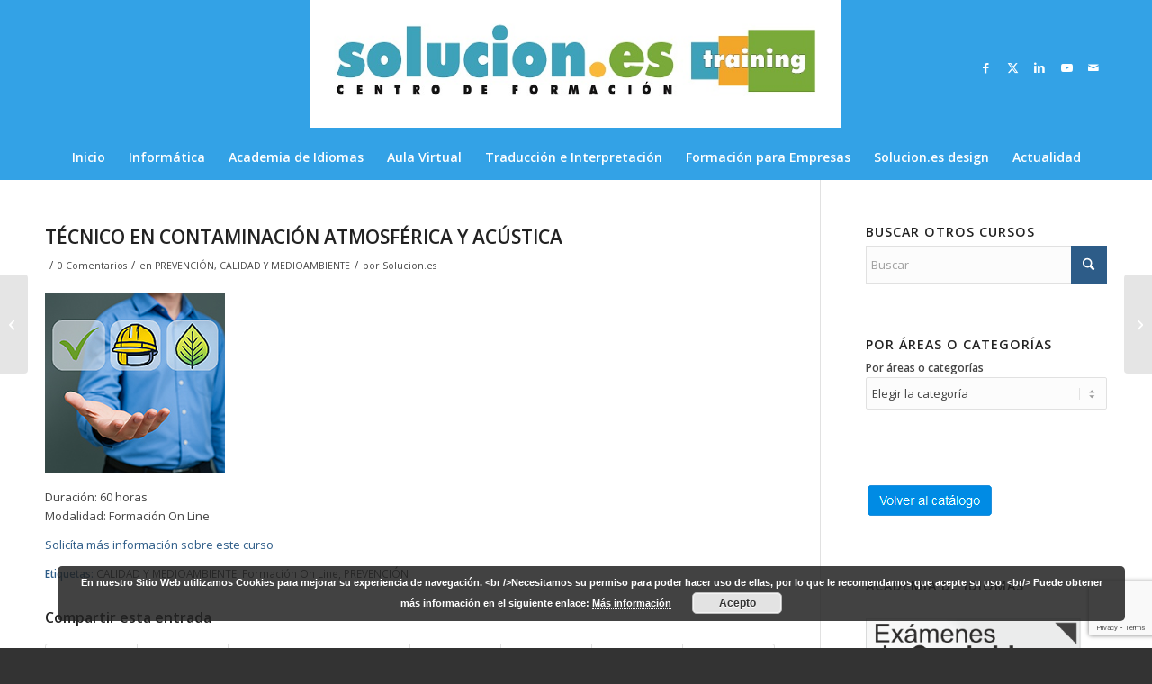

--- FILE ---
content_type: text/html; charset=UTF-8
request_url: https://solucioneseducacion.com/tecnico-en-contaminacion-atmosferica-y-acustica/
body_size: 24203
content:
<!DOCTYPE html>
<html lang="es" class="html_stretched responsive av-preloader-disabled  html_header_top html_logo_center html_bottom_nav_header html_menu_right html_custom html_header_sticky_disabled html_header_shrinking_disabled html_mobile_menu_phone html_header_searchicon_disabled html_content_align_center html_header_unstick_top_disabled html_header_stretch_disabled html_minimal_header html_av-overlay-side html_av-overlay-side-classic html_av-submenu-noclone html_entry_id_48156 av-cookies-no-cookie-consent av-no-preview av-default-lightbox html_text_menu_active av-mobile-menu-switch-default">
<head>
<meta charset="UTF-8" />
<meta name="robots" content="index, follow" />


<!-- mobile setting -->
<meta name="viewport" content="width=device-width, initial-scale=1">

<!-- Scripts/CSS and wp_head hook -->
<title>TÉCNICO EN CONTAMINACIÓN ATMOSFÉRICA Y ACÚSTICA &#8211; SOLUCION.ES Training</title>
<meta name='robots' content='max-image-preview:large' />
	<style>img:is([sizes="auto" i], [sizes^="auto," i]) { contain-intrinsic-size: 3000px 1500px }</style>
	<link rel="alternate" type="application/rss+xml" title="SOLUCION.ES Training &raquo; Feed" href="https://solucioneseducacion.com/feed/" />
<link rel="alternate" type="application/rss+xml" title="SOLUCION.ES Training &raquo; Feed de los comentarios" href="https://solucioneseducacion.com/comments/feed/" />
<link rel="alternate" type="application/rss+xml" title="SOLUCION.ES Training &raquo; Comentario TÉCNICO EN CONTAMINACIÓN ATMOSFÉRICA Y ACÚSTICA del feed" href="https://solucioneseducacion.com/tecnico-en-contaminacion-atmosferica-y-acustica/feed/" />

<!-- google webfont font replacement -->

			<script type='text/javascript'>

				(function() {

					/*	check if webfonts are disabled by user setting via cookie - or user must opt in.	*/
					var html = document.getElementsByTagName('html')[0];
					var cookie_check = html.className.indexOf('av-cookies-needs-opt-in') >= 0 || html.className.indexOf('av-cookies-can-opt-out') >= 0;
					var allow_continue = true;
					var silent_accept_cookie = html.className.indexOf('av-cookies-user-silent-accept') >= 0;

					if( cookie_check && ! silent_accept_cookie )
					{
						if( ! document.cookie.match(/aviaCookieConsent/) || html.className.indexOf('av-cookies-session-refused') >= 0 )
						{
							allow_continue = false;
						}
						else
						{
							if( ! document.cookie.match(/aviaPrivacyRefuseCookiesHideBar/) )
							{
								allow_continue = false;
							}
							else if( ! document.cookie.match(/aviaPrivacyEssentialCookiesEnabled/) )
							{
								allow_continue = false;
							}
							else if( document.cookie.match(/aviaPrivacyGoogleWebfontsDisabled/) )
							{
								allow_continue = false;
							}
						}
					}

					if( allow_continue )
					{
						var f = document.createElement('link');

						f.type 	= 'text/css';
						f.rel 	= 'stylesheet';
						f.href 	= 'https://fonts.googleapis.com/css?family=Open+Sans:400,600&display=auto';
						f.id 	= 'avia-google-webfont';

						document.getElementsByTagName('head')[0].appendChild(f);
					}
				})();

			</script>
			<script type="text/javascript">
/* <![CDATA[ */
window._wpemojiSettings = {"baseUrl":"https:\/\/s.w.org\/images\/core\/emoji\/16.0.1\/72x72\/","ext":".png","svgUrl":"https:\/\/s.w.org\/images\/core\/emoji\/16.0.1\/svg\/","svgExt":".svg","source":{"concatemoji":"https:\/\/solucioneseducacion.com\/wp-includes\/js\/wp-emoji-release.min.js?ver=6.8.3"}};
/*! This file is auto-generated */
!function(s,n){var o,i,e;function c(e){try{var t={supportTests:e,timestamp:(new Date).valueOf()};sessionStorage.setItem(o,JSON.stringify(t))}catch(e){}}function p(e,t,n){e.clearRect(0,0,e.canvas.width,e.canvas.height),e.fillText(t,0,0);var t=new Uint32Array(e.getImageData(0,0,e.canvas.width,e.canvas.height).data),a=(e.clearRect(0,0,e.canvas.width,e.canvas.height),e.fillText(n,0,0),new Uint32Array(e.getImageData(0,0,e.canvas.width,e.canvas.height).data));return t.every(function(e,t){return e===a[t]})}function u(e,t){e.clearRect(0,0,e.canvas.width,e.canvas.height),e.fillText(t,0,0);for(var n=e.getImageData(16,16,1,1),a=0;a<n.data.length;a++)if(0!==n.data[a])return!1;return!0}function f(e,t,n,a){switch(t){case"flag":return n(e,"\ud83c\udff3\ufe0f\u200d\u26a7\ufe0f","\ud83c\udff3\ufe0f\u200b\u26a7\ufe0f")?!1:!n(e,"\ud83c\udde8\ud83c\uddf6","\ud83c\udde8\u200b\ud83c\uddf6")&&!n(e,"\ud83c\udff4\udb40\udc67\udb40\udc62\udb40\udc65\udb40\udc6e\udb40\udc67\udb40\udc7f","\ud83c\udff4\u200b\udb40\udc67\u200b\udb40\udc62\u200b\udb40\udc65\u200b\udb40\udc6e\u200b\udb40\udc67\u200b\udb40\udc7f");case"emoji":return!a(e,"\ud83e\udedf")}return!1}function g(e,t,n,a){var r="undefined"!=typeof WorkerGlobalScope&&self instanceof WorkerGlobalScope?new OffscreenCanvas(300,150):s.createElement("canvas"),o=r.getContext("2d",{willReadFrequently:!0}),i=(o.textBaseline="top",o.font="600 32px Arial",{});return e.forEach(function(e){i[e]=t(o,e,n,a)}),i}function t(e){var t=s.createElement("script");t.src=e,t.defer=!0,s.head.appendChild(t)}"undefined"!=typeof Promise&&(o="wpEmojiSettingsSupports",i=["flag","emoji"],n.supports={everything:!0,everythingExceptFlag:!0},e=new Promise(function(e){s.addEventListener("DOMContentLoaded",e,{once:!0})}),new Promise(function(t){var n=function(){try{var e=JSON.parse(sessionStorage.getItem(o));if("object"==typeof e&&"number"==typeof e.timestamp&&(new Date).valueOf()<e.timestamp+604800&&"object"==typeof e.supportTests)return e.supportTests}catch(e){}return null}();if(!n){if("undefined"!=typeof Worker&&"undefined"!=typeof OffscreenCanvas&&"undefined"!=typeof URL&&URL.createObjectURL&&"undefined"!=typeof Blob)try{var e="postMessage("+g.toString()+"("+[JSON.stringify(i),f.toString(),p.toString(),u.toString()].join(",")+"));",a=new Blob([e],{type:"text/javascript"}),r=new Worker(URL.createObjectURL(a),{name:"wpTestEmojiSupports"});return void(r.onmessage=function(e){c(n=e.data),r.terminate(),t(n)})}catch(e){}c(n=g(i,f,p,u))}t(n)}).then(function(e){for(var t in e)n.supports[t]=e[t],n.supports.everything=n.supports.everything&&n.supports[t],"flag"!==t&&(n.supports.everythingExceptFlag=n.supports.everythingExceptFlag&&n.supports[t]);n.supports.everythingExceptFlag=n.supports.everythingExceptFlag&&!n.supports.flag,n.DOMReady=!1,n.readyCallback=function(){n.DOMReady=!0}}).then(function(){return e}).then(function(){var e;n.supports.everything||(n.readyCallback(),(e=n.source||{}).concatemoji?t(e.concatemoji):e.wpemoji&&e.twemoji&&(t(e.twemoji),t(e.wpemoji)))}))}((window,document),window._wpemojiSettings);
/* ]]> */
</script>
<style id='wp-emoji-styles-inline-css' type='text/css'>

	img.wp-smiley, img.emoji {
		display: inline !important;
		border: none !important;
		box-shadow: none !important;
		height: 1em !important;
		width: 1em !important;
		margin: 0 0.07em !important;
		vertical-align: -0.1em !important;
		background: none !important;
		padding: 0 !important;
	}
</style>
<link rel='stylesheet' id='contact-form-7-css' href='https://solucioneseducacion.com/wp-content/plugins/contact-form-7/includes/css/styles.css?ver=6.1.1' type='text/css' media='all' />
<link rel='stylesheet' id='avia-merged-styles-css' href='https://solucioneseducacion.com/wp-content/uploads/dynamic_avia/avia-merged-styles-cd23327cd9fcf94143c877eb6d827452---689b14de44576.css' type='text/css' media='all' />
<script type="text/javascript" src="https://solucioneseducacion.com/wp-includes/js/jquery/jquery.min.js?ver=3.7.1" id="jquery-core-js"></script>
<script type="text/javascript" src="https://solucioneseducacion.com/wp-includes/js/jquery/jquery-migrate.min.js?ver=3.4.1" id="jquery-migrate-js"></script>
<script type="text/javascript" src="https://solucioneseducacion.com/wp-content/uploads/dynamic_avia/avia-head-scripts-1a3344b61da476f689d0c5eee706628a---689b14de60736.js" id="avia-head-scripts-js"></script>
<link rel="https://api.w.org/" href="https://solucioneseducacion.com/wp-json/" /><link rel="alternate" title="JSON" type="application/json" href="https://solucioneseducacion.com/wp-json/wp/v2/posts/48156" /><link rel="EditURI" type="application/rsd+xml" title="RSD" href="https://solucioneseducacion.com/xmlrpc.php?rsd" />
<meta name="generator" content="WordPress 6.8.3" />
<link rel="canonical" href="https://solucioneseducacion.com/tecnico-en-contaminacion-atmosferica-y-acustica/" />
<link rel='shortlink' href='https://solucioneseducacion.com/?p=48156' />
<link rel="alternate" title="oEmbed (JSON)" type="application/json+oembed" href="https://solucioneseducacion.com/wp-json/oembed/1.0/embed?url=https%3A%2F%2Fsolucioneseducacion.com%2Ftecnico-en-contaminacion-atmosferica-y-acustica%2F" />
<link rel="alternate" title="oEmbed (XML)" type="text/xml+oembed" href="https://solucioneseducacion.com/wp-json/oembed/1.0/embed?url=https%3A%2F%2Fsolucioneseducacion.com%2Ftecnico-en-contaminacion-atmosferica-y-acustica%2F&#038;format=xml" />

<link rel="icon" href="https://solucioneseducacion.com/wp-content/uploads/2016/03/favicon.ico" type="image/x-icon">
<!--[if lt IE 9]><script src="https://solucioneseducacion.com/wp-content/themes/enfold/js/html5shiv.js"></script><![endif]--><link rel="profile" href="https://gmpg.org/xfn/11" />
<link rel="alternate" type="application/rss+xml" title="SOLUCION.ES Training RSS2 Feed" href="https://solucioneseducacion.com/feed/" />
<link rel="pingback" href="https://solucioneseducacion.com/xmlrpc.php" />

<style type='text/css' media='screen'>
 #top #header_main > .container, #top #header_main > .container .main_menu  .av-main-nav > li > a, #top #header_main #menu-item-shop .cart_dropdown_link{ height:150px; line-height: 150px; }
 .html_top_nav_header .av-logo-container{ height:150px;  }
 .html_header_top.html_header_sticky #top #wrap_all #main{ padding-top:200px; } 
</style>

<!-- To speed up the rendering and to display the site as fast as possible to the user we include some styles and scripts for above the fold content inline -->
<script type="text/javascript">'use strict';var avia_is_mobile=!1;if(/Android|webOS|iPhone|iPad|iPod|BlackBerry|IEMobile|Opera Mini/i.test(navigator.userAgent)&&'ontouchstart' in document.documentElement){avia_is_mobile=!0;document.documentElement.className+=' avia_mobile '}
else{document.documentElement.className+=' avia_desktop '};document.documentElement.className+=' js_active ';(function(){var e=['-webkit-','-moz-','-ms-',''],n='',o=!1,a=!1;for(var t in e){if(e[t]+'transform' in document.documentElement.style){o=!0;n=e[t]+'transform'};if(e[t]+'perspective' in document.documentElement.style){a=!0}};if(o){document.documentElement.className+=' avia_transform '};if(a){document.documentElement.className+=' avia_transform3d '};if(typeof document.getElementsByClassName=='function'&&typeof document.documentElement.getBoundingClientRect=='function'&&avia_is_mobile==!1){if(n&&window.innerHeight>0){setTimeout(function(){var e=0,o={},a=0,t=document.getElementsByClassName('av-parallax'),i=window.pageYOffset||document.documentElement.scrollTop;for(e=0;e<t.length;e++){t[e].style.top='0px';o=t[e].getBoundingClientRect();a=Math.ceil((window.innerHeight+i-o.top)*0.3);t[e].style[n]='translate(0px, '+a+'px)';t[e].style.top='auto';t[e].className+=' enabled-parallax '}},50)}}})();</script><style type="text/css">
		@font-face {font-family: 'entypo-fontello-enfold'; font-weight: normal; font-style: normal; font-display: auto;
		src: url('https://solucioneseducacion.com/wp-content/themes/enfold/config-templatebuilder/avia-template-builder/assets/fonts/entypo-fontello-enfold/entypo-fontello-enfold.woff2') format('woff2'),
		url('https://solucioneseducacion.com/wp-content/themes/enfold/config-templatebuilder/avia-template-builder/assets/fonts/entypo-fontello-enfold/entypo-fontello-enfold.woff') format('woff'),
		url('https://solucioneseducacion.com/wp-content/themes/enfold/config-templatebuilder/avia-template-builder/assets/fonts/entypo-fontello-enfold/entypo-fontello-enfold.ttf') format('truetype'),
		url('https://solucioneseducacion.com/wp-content/themes/enfold/config-templatebuilder/avia-template-builder/assets/fonts/entypo-fontello-enfold/entypo-fontello-enfold.svg#entypo-fontello-enfold') format('svg'),
		url('https://solucioneseducacion.com/wp-content/themes/enfold/config-templatebuilder/avia-template-builder/assets/fonts/entypo-fontello-enfold/entypo-fontello-enfold.eot'),
		url('https://solucioneseducacion.com/wp-content/themes/enfold/config-templatebuilder/avia-template-builder/assets/fonts/entypo-fontello-enfold/entypo-fontello-enfold.eot?#iefix') format('embedded-opentype');
		}

		#top .avia-font-entypo-fontello-enfold, body .avia-font-entypo-fontello-enfold, html body [data-av_iconfont='entypo-fontello-enfold']:before{ font-family: 'entypo-fontello-enfold'; }
		
		@font-face {font-family: 'entypo-fontello'; font-weight: normal; font-style: normal; font-display: auto;
		src: url('https://solucioneseducacion.com/wp-content/themes/enfold/config-templatebuilder/avia-template-builder/assets/fonts/entypo-fontello/entypo-fontello.woff2') format('woff2'),
		url('https://solucioneseducacion.com/wp-content/themes/enfold/config-templatebuilder/avia-template-builder/assets/fonts/entypo-fontello/entypo-fontello.woff') format('woff'),
		url('https://solucioneseducacion.com/wp-content/themes/enfold/config-templatebuilder/avia-template-builder/assets/fonts/entypo-fontello/entypo-fontello.ttf') format('truetype'),
		url('https://solucioneseducacion.com/wp-content/themes/enfold/config-templatebuilder/avia-template-builder/assets/fonts/entypo-fontello/entypo-fontello.svg#entypo-fontello') format('svg'),
		url('https://solucioneseducacion.com/wp-content/themes/enfold/config-templatebuilder/avia-template-builder/assets/fonts/entypo-fontello/entypo-fontello.eot'),
		url('https://solucioneseducacion.com/wp-content/themes/enfold/config-templatebuilder/avia-template-builder/assets/fonts/entypo-fontello/entypo-fontello.eot?#iefix') format('embedded-opentype');
		}

		#top .avia-font-entypo-fontello, body .avia-font-entypo-fontello, html body [data-av_iconfont='entypo-fontello']:before{ font-family: 'entypo-fontello'; }
		
		@font-face {font-family: 'emagister'; font-weight: normal; font-style: normal; font-display: auto;
		src: url('https://solucioneseducacion.com/wp-content/uploads/avia_fonts/emagister/emagister.woff2') format('woff2'),
		url('https://solucioneseducacion.com/wp-content/uploads/avia_fonts/emagister/emagister.woff') format('woff'),
		url('https://solucioneseducacion.com/wp-content/uploads/avia_fonts/emagister/emagister.ttf') format('truetype'),
		url('https://solucioneseducacion.com/wp-content/uploads/avia_fonts/emagister/emagister.svg#emagister') format('svg'),
		url('https://solucioneseducacion.com/wp-content/uploads/avia_fonts/emagister/emagister.eot'),
		url('https://solucioneseducacion.com/wp-content/uploads/avia_fonts/emagister/emagister.eot?#iefix') format('embedded-opentype');
		}

		#top .avia-font-emagister, body .avia-font-emagister, html body [data-av_iconfont='emagister']:before{ font-family: 'emagister'; }
		</style>

<!--
Debugging Info for Theme support: 

Theme: Enfold
Version: 7.1.1
Installed: enfold
AviaFramework Version: 5.6
AviaBuilder Version: 6.0
aviaElementManager Version: 1.0.1
ML:128-PU:32-PLA:9
WP:6.8.3
Compress: CSS:all theme files - JS:all theme files
Updates: enabled - token has changed and not verified
PLAu:6
-->
</head>

<body data-rsssl=1 id="top" class="wp-singular post-template-default single single-post postid-48156 single-format-standard wp-theme-enfold stretched rtl_columns av-curtain-numeric open_sans  post-type-post category-prevencion-calidad-y-medioambiente-2 post_tag-calidad-y-medioambiente post_tag-formacion-on-line post_tag-prevencion" itemscope="itemscope" itemtype="https://schema.org/WebPage" >

	
	<div id='wrap_all'>

	
<header id='header' class='all_colors header_color light_bg_color  av_header_top av_logo_center av_bottom_nav_header av_menu_right av_custom av_header_sticky_disabled av_header_shrinking_disabled av_header_stretch_disabled av_mobile_menu_phone av_header_searchicon_disabled av_header_unstick_top_disabled av_minimal_header av_header_border_disabled'  data-av_shrink_factor='50' role="banner" itemscope="itemscope" itemtype="https://schema.org/WPHeader" >

		<div  id='header_main' class='container_wrap container_wrap_logo'>

        <div class='container av-logo-container'><div class='inner-container'><span class='logo avia-standard-logo'><a href='https://solucioneseducacion.com/' class='' aria-label='logoweb' title='logoweb'><img src="https://solucioneseducacion.com/wp-content/uploads/2023/09/logoweb.jpg" height="100" width="300" alt='SOLUCION.ES Training' title='logoweb' /></a></span><ul class='noLightbox social_bookmarks icon_count_5'><li class='social_bookmarks_facebook av-social-link-facebook social_icon_1 avia_social_iconfont'><a  target="_blank" aria-label="Link to Facebook" href='https://www.facebook.com/soluciones.training' data-av_icon='' data-av_iconfont='entypo-fontello' title="Link to Facebook" desc="Link to Facebook" title='Link to Facebook'><span class='avia_hidden_link_text'>Link to Facebook</span></a></li><li class='social_bookmarks_twitter av-social-link-twitter social_icon_2 avia_social_iconfont'><a  target="_blank" aria-label="Link to X" href='https://twitter.com/solucioneseduc?lang=es' data-av_icon='' data-av_iconfont='entypo-fontello' title="Link to X" desc="Link to X" title='Link to X'><span class='avia_hidden_link_text'>Link to X</span></a></li><li class='social_bookmarks_linkedin av-social-link-linkedin social_icon_3 avia_social_iconfont'><a  target="_blank" aria-label="Link to LinkedIn" href='https://www.linkedin.com/company/solucion-es-training' data-av_icon='' data-av_iconfont='entypo-fontello' title="Link to LinkedIn" desc="Link to LinkedIn" title='Link to LinkedIn'><span class='avia_hidden_link_text'>Link to LinkedIn</span></a></li><li class='social_bookmarks_youtube av-social-link-youtube social_icon_4 avia_social_iconfont'><a  target="_blank" aria-label="Link to Youtube" href='https://www.youtube.com/channel/UC2i2hxGRXI4f-4pLnvbIUpQ' data-av_icon='' data-av_iconfont='entypo-fontello' title="Link to Youtube" desc="Link to Youtube" title='Link to Youtube'><span class='avia_hidden_link_text'>Link to Youtube</span></a></li><li class='social_bookmarks_mail av-social-link-mail social_icon_5 avia_social_iconfont'><a  target="_blank" aria-label="Link to Mail" href='https://solucioneseducacion.com/contacto/' data-av_icon='' data-av_iconfont='entypo-fontello' title="Link to Mail" desc="Link to Mail" title='Link to Mail'><span class='avia_hidden_link_text'>Link to Mail</span></a></li></ul></div></div><div id='header_main_alternate' class='container_wrap'><div class='container'><nav class='main_menu' data-selectname='Selecciona una página'  role="navigation" itemscope="itemscope" itemtype="https://schema.org/SiteNavigationElement" ><div class="avia-menu av-main-nav-wrap"><ul role="menu" class="menu av-main-nav" id="avia-menu"><li role="menuitem" id="menu-item-518" class="menu-item menu-item-type-post_type menu-item-object-page menu-item-home menu-item-has-children menu-item-top-level menu-item-top-level-1"><a href="https://solucioneseducacion.com/" itemprop="url" tabindex="0"><span class="avia-bullet"></span><span class="avia-menu-text">Inicio</span><span class="avia-menu-fx"><span class="avia-arrow-wrap"><span class="avia-arrow"></span></span></span></a>


<ul class="sub-menu">
	<li role="menuitem" id="menu-item-594" class="menu-item menu-item-type-post_type menu-item-object-page"><a href="https://solucioneseducacion.com/nuestra-empresa/" itemprop="url" tabindex="0"><span class="avia-bullet"></span><span class="avia-menu-text">Nuestra empresa</span></a></li>
	<li role="menuitem" id="menu-item-625" class="menu-item menu-item-type-post_type menu-item-object-page"><a href="https://solucioneseducacion.com/donde-encontrarnos/" itemprop="url" tabindex="0"><span class="avia-bullet"></span><span class="avia-menu-text">¿Dónde encontrarnos?</span></a></li>
	<li role="menuitem" id="menu-item-26375" class="menu-item menu-item-type-post_type menu-item-object-page"><a href="https://solucioneseducacion.com/nuestras-instalaciones/" itemprop="url" tabindex="0"><span class="avia-bullet"></span><span class="avia-menu-text">Nuestras instalaciones</span></a></li>
	<li role="menuitem" id="menu-item-631" class="menu-item menu-item-type-post_type menu-item-object-page"><a href="https://solucioneseducacion.com/trabaja-con-nosotros/" itemprop="url" tabindex="0"><span class="avia-bullet"></span><span class="avia-menu-text">Trabaja con nosotros</span></a></li>
	<li role="menuitem" id="menu-item-520" class="menu-item menu-item-type-post_type menu-item-object-page"><a href="https://solucioneseducacion.com/contacto/" itemprop="url" tabindex="0"><span class="avia-bullet"></span><span class="avia-menu-text">Contacto</span></a></li>
</ul>
</li>
<li role="menuitem" id="menu-item-519" class="menu-item menu-item-type-post_type menu-item-object-page menu-item-has-children menu-item-top-level menu-item-top-level-2"><a href="https://solucioneseducacion.com/informatica/" itemprop="url" tabindex="0"><span class="avia-bullet"></span><span class="avia-menu-text">Informática</span><span class="avia-menu-fx"><span class="avia-arrow-wrap"><span class="avia-arrow"></span></span></span></a>


<ul class="sub-menu">
	<li role="menuitem" id="menu-item-1870" class="menu-item menu-item-type-post_type menu-item-object-page"><a href="https://solucioneseducacion.com/cursos-del-aula-abierta/" itemprop="url" tabindex="0"><span class="avia-bullet"></span><span class="avia-menu-text">Cursos en Aula Abierta</span></a></li>
	<li role="menuitem" id="menu-item-34166" class="menu-item menu-item-type-post_type menu-item-object-page"><a href="https://solucioneseducacion.com/tarifa-plana/" itemprop="url" tabindex="0"><span class="avia-bullet"></span><span class="avia-menu-text">TARIFA PLANA</span></a></li>
	<li role="menuitem" id="menu-item-31915" class="menu-item menu-item-type-post_type menu-item-object-page"><a href="https://solucioneseducacion.com/cursos-de-informatica-a-la-carta/" itemprop="url" tabindex="0"><span class="avia-bullet"></span><span class="avia-menu-text">Informática a la Carta</span></a></li>
	<li role="menuitem" id="menu-item-1928" class="menu-item menu-item-type-post_type menu-item-object-page"><a href="https://solucioneseducacion.com/sistemas-operativos/" itemprop="url" tabindex="0"><span class="avia-bullet"></span><span class="avia-menu-text">Iniciación</span></a></li>
	<li role="menuitem" id="menu-item-1950" class="menu-item menu-item-type-post_type menu-item-object-page"><a href="https://solucioneseducacion.com/ofimatica/" itemprop="url" tabindex="0"><span class="avia-bullet"></span><span class="avia-menu-text">Ofimática</span></a></li>
	<li role="menuitem" id="menu-item-1986" class="menu-item menu-item-type-post_type menu-item-object-page"><a href="https://solucioneseducacion.com/internet-y-e-mail/" itemprop="url" tabindex="0"><span class="avia-bullet"></span><span class="avia-menu-text">Internet y Correo Electrónico</span></a></li>
	<li role="menuitem" id="menu-item-32415" class="menu-item menu-item-type-post_type menu-item-object-page"><a href="https://solucioneseducacion.com/informatica-basica/" itemprop="url" tabindex="0"><span class="avia-bullet"></span><span class="avia-menu-text">Informática Básica</span></a></li>
	<li role="menuitem" id="menu-item-1989" class="menu-item menu-item-type-post_type menu-item-object-page"><a href="https://solucioneseducacion.com/diseno-web/" itemprop="url" tabindex="0"><span class="avia-bullet"></span><span class="avia-menu-text">Diseño Web</span></a></li>
	<li role="menuitem" id="menu-item-1992" class="menu-item menu-item-type-post_type menu-item-object-page"><a href="https://solucioneseducacion.com/diseno-grafico/" itemprop="url" tabindex="0"><span class="avia-bullet"></span><span class="avia-menu-text">Diseño Gráfico</span></a></li>
	<li role="menuitem" id="menu-item-32486" class="menu-item menu-item-type-post_type menu-item-object-page"><a href="https://solucioneseducacion.com/diseno-industrial-y-tecnico/" itemprop="url" tabindex="0"><span class="avia-bullet"></span><span class="avia-menu-text">Diseño Industrial y Técnico</span></a></li>
	<li role="menuitem" id="menu-item-2011" class="menu-item menu-item-type-post_type menu-item-object-page"><a href="https://solucioneseducacion.com/programacion/" itemprop="url" tabindex="0"><span class="avia-bullet"></span><span class="avia-menu-text">Programación</span></a></li>
	<li role="menuitem" id="menu-item-2010" class="menu-item menu-item-type-post_type menu-item-object-page"><a href="https://solucioneseducacion.com/informatica-de-gestion/" itemprop="url" tabindex="0"><span class="avia-bullet"></span><span class="avia-menu-text">Informática de Gestión</span></a></li>
	<li role="menuitem" id="menu-item-32416" class="menu-item menu-item-type-post_type menu-item-object-page"><a href="https://solucioneseducacion.com/mecanografia/" itemprop="url" tabindex="0"><span class="avia-bullet"></span><span class="avia-menu-text">Mecanografía</span></a></li>
	<li role="menuitem" id="menu-item-2009" class="menu-item menu-item-type-post_type menu-item-object-page"><a href="https://solucioneseducacion.com/informatica-para-ninos/" itemprop="url" tabindex="0"><span class="avia-bullet"></span><span class="avia-menu-text">Informática para Niños</span></a></li>
	<li role="menuitem" id="menu-item-34084" class="menu-item menu-item-type-post_type menu-item-object-page"><a href="https://solucioneseducacion.com/scratch/" itemprop="url" tabindex="0"><span class="avia-bullet"></span><span class="avia-menu-text">Scratch</span></a></li>
</ul>
</li>
<li role="menuitem" id="menu-item-35816" class="menu-item menu-item-type-post_type menu-item-object-page menu-item-has-children menu-item-top-level menu-item-top-level-3"><a href="https://solucioneseducacion.com/academiadeidiomas/" itemprop="url" tabindex="0"><span class="avia-bullet"></span><span class="avia-menu-text">Academia de Idiomas</span><span class="avia-menu-fx"><span class="avia-arrow-wrap"><span class="avia-arrow"></span></span></span></a>


<ul class="sub-menu">
	<li role="menuitem" id="menu-item-1735" class="menu-item menu-item-type-post_type menu-item-object-page"><a href="https://solucioneseducacion.com/ingles/" itemprop="url" tabindex="0"><span class="avia-bullet"></span><span class="avia-menu-text">Cursos de Inglés</span></a></li>
	<li role="menuitem" id="menu-item-1775" class="menu-item menu-item-type-post_type menu-item-object-page"><a href="https://solucioneseducacion.com/frances/" itemprop="url" tabindex="0"><span class="avia-bullet"></span><span class="avia-menu-text">Cursos de Francés</span></a></li>
	<li role="menuitem" id="menu-item-31686" class="menu-item menu-item-type-post_type menu-item-object-page"><a href="https://solucioneseducacion.com/aleman/" itemprop="url" tabindex="0"><span class="avia-bullet"></span><span class="avia-menu-text">Cursos de Alemán</span></a></li>
	<li role="menuitem" id="menu-item-32136" class="menu-item menu-item-type-post_type menu-item-object-page"><a href="https://solucioneseducacion.com/academia-de-espanol/" itemprop="url" tabindex="0"><span class="avia-bullet"></span><span class="avia-menu-text">Cursos de Español</span></a></li>
	<li role="menuitem" id="menu-item-1773" class="menu-item menu-item-type-post_type menu-item-object-page"><a href="https://solucioneseducacion.com/ingles-b1-pet/" itemprop="url" tabindex="0"><span class="avia-bullet"></span><span class="avia-menu-text">Inglés B1 (PET)</span></a></li>
	<li role="menuitem" id="menu-item-1770" class="menu-item menu-item-type-post_type menu-item-object-page"><a href="https://solucioneseducacion.com/ingles-b2-fce/" itemprop="url" tabindex="0"><span class="avia-bullet"></span><span class="avia-menu-text">Inglés B2 (FCE)</span></a></li>
	<li role="menuitem" id="menu-item-1769" class="menu-item menu-item-type-post_type menu-item-object-page"><a href="https://solucioneseducacion.com/ingles-c1-cae/" itemprop="url" tabindex="0"><span class="avia-bullet"></span><span class="avia-menu-text">Inglés C1 (CAE)</span></a></li>
	<li role="menuitem" id="menu-item-32091" class="menu-item menu-item-type-post_type menu-item-object-page"><a href="https://solucioneseducacion.com/cursos-de-idiomas-a-la-carta/" itemprop="url" tabindex="0"><span class="avia-bullet"></span><span class="avia-menu-text">Idiomas a la Carta</span></a></li>
	<li role="menuitem" id="menu-item-34293" class="menu-item menu-item-type-post_type menu-item-object-post"><a href="https://solucioneseducacion.com/cursos-intensivos-de-verano-2025/" itemprop="url" tabindex="0"><span class="avia-bullet"></span><span class="avia-menu-text">Cursos Intensivos de Verano</span></a></li>
	<li role="menuitem" id="menu-item-1802" class="menu-item menu-item-type-post_type menu-item-object-page"><a href="https://solucioneseducacion.com/examenes-cambridge/" itemprop="url" tabindex="0"><span class="avia-bullet"></span><span class="avia-menu-text">Exámenes Cambridge</span></a></li>
	<li role="menuitem" id="menu-item-1816" class="menu-item menu-item-type-post_type menu-item-object-page"><a href="https://solucioneseducacion.com/notas-de-interes/" itemprop="url" tabindex="0"><span class="avia-bullet"></span><span class="avia-menu-text">Notas de Interés</span></a></li>
	<li role="menuitem" id="menu-item-1828" class="menu-item menu-item-type-post_type menu-item-object-page"><a href="https://solucioneseducacion.com/formato-de-los-examenes/" itemprop="url" tabindex="0"><span class="avia-bullet"></span><span class="avia-menu-text">Formato de los Exámenes</span></a></li>
	<li role="menuitem" id="menu-item-1829" class="menu-item menu-item-type-post_type menu-item-object-page"><a href="https://solucioneseducacion.com/examinate-en-palencia/" itemprop="url" tabindex="0"><span class="avia-bullet"></span><span class="avia-menu-text">Examínate en Palencia</span></a></li>
	<li role="menuitem" id="menu-item-1827" class="menu-item menu-item-type-post_type menu-item-object-page"><a href="https://solucioneseducacion.com/convocatorias/" itemprop="url" tabindex="0"><span class="avia-bullet"></span><span class="avia-menu-text">Convocatorias Exámenes Cambridge</span></a></li>
	<li role="menuitem" id="menu-item-1772" class="menu-item menu-item-type-post_type menu-item-object-page"><a href="https://solucioneseducacion.com/test-de-nivel/" itemprop="url" tabindex="0"><span class="avia-bullet"></span><span class="avia-menu-text">Test de Nivel: English</span></a></li>
</ul>
</li>
<li role="menuitem" id="menu-item-34577" class="menu-item menu-item-type-post_type menu-item-object-page menu-item-top-level menu-item-top-level-4"><a href="https://solucioneseducacion.com/aula-virtual/" itemprop="url" tabindex="0"><span class="avia-bullet"></span><span class="avia-menu-text">Aula Virtual</span><span class="avia-menu-fx"><span class="avia-arrow-wrap"><span class="avia-arrow"></span></span></span></a></li>
<li role="menuitem" id="menu-item-9317" class="menu-item menu-item-type-post_type menu-item-object-page menu-item-top-level menu-item-top-level-5"><a href="https://solucioneseducacion.com/traduccion-e-interpretacion/" itemprop="url" tabindex="0"><span class="avia-bullet"></span><span class="avia-menu-text">Traducción e Interpretación</span><span class="avia-menu-fx"><span class="avia-arrow-wrap"><span class="avia-arrow"></span></span></span></a></li>
<li role="menuitem" id="menu-item-662" class="menu-item menu-item-type-post_type menu-item-object-page menu-item-has-children menu-item-top-level menu-item-top-level-6"><a href="https://solucioneseducacion.com/formacion-para-empresas/" itemprop="url" tabindex="0"><span class="avia-bullet"></span><span class="avia-menu-text">Formación para Empresas</span><span class="avia-menu-fx"><span class="avia-arrow-wrap"><span class="avia-arrow"></span></span></span></a>


<ul class="sub-menu">
	<li role="menuitem" id="menu-item-2740" class="menu-item menu-item-type-post_type menu-item-object-page"><a href="https://solucioneseducacion.com/catalogo-de-cursos-formacion/" itemprop="url" tabindex="0"><span class="avia-bullet"></span><span class="avia-menu-text">Catálogo General Cursos</span></a></li>
	<li role="menuitem" id="menu-item-48792" class="menu-item menu-item-type-post_type menu-item-object-page"><a href="https://solucioneseducacion.com/formacion-obligatoria-por-normativa/" itemprop="url" tabindex="0"><span class="avia-bullet"></span><span class="avia-menu-text">Formación Obligatoria por Normativa</span></a></li>
	<li role="menuitem" id="menu-item-11266" class="menu-item menu-item-type-post_type menu-item-object-page"><a href="https://solucioneseducacion.com/formacion-a-medida/" itemprop="url" tabindex="0"><span class="avia-bullet"></span><span class="avia-menu-text">Formación a Medida</span></a></li>
	<li role="menuitem" id="menu-item-11241" class="menu-item menu-item-type-post_type menu-item-object-page"><a href="https://solucioneseducacion.com/modelos-de-formacion/" itemprop="url" tabindex="0"><span class="avia-bullet"></span><span class="avia-menu-text">Modelos de Formación</span></a></li>
	<li role="menuitem" id="menu-item-2136" class="menu-item menu-item-type-post_type menu-item-object-page"><a href="https://solucioneseducacion.com/normativa-y-documentos/" itemprop="url" tabindex="0"><span class="avia-bullet"></span><span class="avia-menu-text">Normativa y Documentos</span></a></li>
	<li role="menuitem" id="menu-item-32098" class="menu-item menu-item-type-post_type menu-item-object-page"><a href="https://solucioneseducacion.com/gestion-de-bonificaciones/" itemprop="url" tabindex="0"><span class="avia-bullet"></span><span class="avia-menu-text">Gestión de Bonificaciones</span></a></li>
	<li role="menuitem" id="menu-item-2145" class="menu-item menu-item-type-post_type menu-item-object-page"><a href="https://solucioneseducacion.com/preguntas-frecuentes/" itemprop="url" tabindex="0"><span class="avia-bullet"></span><span class="avia-menu-text">Preguntas Frecuentes</span></a></li>
</ul>
</li>
<li role="menuitem" id="menu-item-522" class="menu-item menu-item-type-post_type menu-item-object-page menu-item-top-level menu-item-top-level-7"><a href="https://solucioneseducacion.com/solucion-es-design/" itemprop="url" tabindex="0"><span class="avia-bullet"></span><span class="avia-menu-text">Solucion.es design</span><span class="avia-menu-fx"><span class="avia-arrow-wrap"><span class="avia-arrow"></span></span></span></a></li>
<li role="menuitem" id="menu-item-517" class="menu-item menu-item-type-post_type menu-item-object-page menu-item-top-level menu-item-top-level-8"><a href="https://solucioneseducacion.com/news/" itemprop="url" tabindex="0"><span class="avia-bullet"></span><span class="avia-menu-text">Actualidad</span><span class="avia-menu-fx"><span class="avia-arrow-wrap"><span class="avia-arrow"></span></span></span></a></li>
<li class="av-burger-menu-main menu-item-avia-special " role="menuitem">
	        			<a href="#" aria-label="Menú" aria-hidden="false">
							<span class="av-hamburger av-hamburger--spin av-js-hamburger">
								<span class="av-hamburger-box">
						          <span class="av-hamburger-inner"></span>
						          <strong>Menú</strong>
								</span>
							</span>
							<span class="avia_hidden_link_text">Menú</span>
						</a>
	        		   </li></ul></div></nav></div> </div> 
		<!-- end container_wrap-->
		</div>
<div class="header_bg"></div>
<!-- end header -->
</header>

	<div id='main' class='all_colors' data-scroll-offset='0'>

	
		<div class='container_wrap container_wrap_first main_color sidebar_right'>

			<div class='container template-blog template-single-blog '>

				<main class='content units av-content-small alpha  av-main-single'  role="main" itemscope="itemscope" itemtype="https://schema.org/Blog" >

					<article class="post-entry post-entry-type-standard post-entry-48156 post-loop-1 post-parity-odd post-entry-last single-big  post-48156 post type-post status-publish format-standard hentry category-prevencion-calidad-y-medioambiente-2 tag-calidad-y-medioambiente tag-formacion-on-line tag-prevencion"  itemscope="itemscope" itemtype="https://schema.org/BlogPosting" itemprop="blogPost" ><div class="blog-meta"></div><div class='entry-content-wrapper clearfix standard-content'><header class="entry-content-header" aria-label="Post: TÉCNICO EN CONTAMINACIÓN ATMOSFÉRICA Y ACÚSTICA"><h1 class='post-title entry-title '  itemprop="headline" >TÉCNICO EN CONTAMINACIÓN ATMOSFÉRICA Y ACÚSTICA<span class="post-format-icon minor-meta"></span></h1><span class="post-meta-infos"><time class="date-container minor-meta updated"  itemprop="datePublished" datetime="2025-04-03T10:16:29+01:00" ></time><span class="text-sep">/</span><span class="comment-container minor-meta"><a href="https://solucioneseducacion.com/tecnico-en-contaminacion-atmosferica-y-acustica/#respond" class="comments-link" >0 Comentarios</a></span><span class="text-sep">/</span><span class="blog-categories minor-meta">en <a href="https://solucioneseducacion.com/category/prevencion-calidad-y-medioambiente-2/" rel="tag">PREVENCIÓN, CALIDAD Y MEDIOAMBIENTE</a></span><span class="text-sep">/</span><span class="blog-author minor-meta">por <span class="entry-author-link"  itemprop="author" ><span class="author"><span class="fn"><a href="https://solucioneseducacion.com/author/adminsol/" title="Entradas de Solucion.es" rel="author">Solucion.es</a></span></span></span></span></span></header><div class="entry-content"  itemprop="text" ><p><img decoding="async" src="https://solucioneseducacion.com/archivos/19.jpg" /></p>
<p>Duración: 60 horas<br />
Modalidad: Formación On Line</p>
<p><a href="mailto:formacion@solucioneseducacion.com?subject=Información TÉCNICO EN CONTAMINACIÓN ATMOSFÉRICA Y ACÚSTICA">Solicíta más información sobre este curso</a></p>
</div><footer class="entry-footer"><span class="blog-tags minor-meta"><strong>Etiquetas:</strong><span> <a href="https://solucioneseducacion.com/tag/calidad-y-medioambiente/" rel="tag">CALIDAD Y MEDIOAMBIENTE</a>, <a href="https://solucioneseducacion.com/tag/formacion-on-line/" rel="tag">Formación On Line</a>, <a href="https://solucioneseducacion.com/tag/prevencion/" rel="tag">PREVENCIÓN</a></span></span><div class='av-social-sharing-box av-social-sharing-box-default av-social-sharing-box-fullwidth'><div class="av-share-box"><h5 class='av-share-link-description av-no-toc '>Compartir esta entrada</h5><ul class="av-share-box-list noLightbox"><li class='av-share-link av-social-link-facebook avia_social_iconfont' ><a target="_blank" aria-label="Compartir en Facebook" href='https://www.facebook.com/sharer.php?u=https://solucioneseducacion.com/tecnico-en-contaminacion-atmosferica-y-acustica/&#038;t=T%C3%89CNICO%20EN%20CONTAMINACI%C3%93N%20ATMOSF%C3%89RICA%20Y%20AC%C3%9ASTICA' data-av_icon='' data-av_iconfont='entypo-fontello'  title='' data-avia-related-tooltip='Compartir en Facebook'><span class='avia_hidden_link_text'>Compartir en Facebook</span></a></li><li class='av-share-link av-social-link-twitter avia_social_iconfont' ><a target="_blank" aria-label="Compartir en X" href='https://twitter.com/share?text=T%C3%89CNICO%20EN%20CONTAMINACI%C3%93N%20ATMOSF%C3%89RICA%20Y%20AC%C3%9ASTICA&#038;url=https://solucioneseducacion.com/?p=48156' data-av_icon='' data-av_iconfont='entypo-fontello'  title='' data-avia-related-tooltip='Compartir en X'><span class='avia_hidden_link_text'>Compartir en X</span></a></li><li class='av-share-link av-social-link-pinterest avia_social_iconfont' ><a target="_blank" aria-label="Compartir en Pinterest" href='https://pinterest.com/pin/create/button/?url=https%3A%2F%2Fsolucioneseducacion.com%2Ftecnico-en-contaminacion-atmosferica-y-acustica%2F&#038;description=T%C3%89CNICO%20EN%20CONTAMINACI%C3%93N%20ATMOSF%C3%89RICA%20Y%20AC%C3%9ASTICA&#038;media=' data-av_icon='' data-av_iconfont='entypo-fontello'  title='' data-avia-related-tooltip='Compartir en Pinterest'><span class='avia_hidden_link_text'>Compartir en Pinterest</span></a></li><li class='av-share-link av-social-link-linkedin avia_social_iconfont' ><a target="_blank" aria-label="Compartir en LinkedIn" href='https://linkedin.com/shareArticle?mini=true&#038;title=T%C3%89CNICO%20EN%20CONTAMINACI%C3%93N%20ATMOSF%C3%89RICA%20Y%20AC%C3%9ASTICA&#038;url=https://solucioneseducacion.com/tecnico-en-contaminacion-atmosferica-y-acustica/' data-av_icon='' data-av_iconfont='entypo-fontello'  title='' data-avia-related-tooltip='Compartir en LinkedIn'><span class='avia_hidden_link_text'>Compartir en LinkedIn</span></a></li><li class='av-share-link av-social-link-tumblr avia_social_iconfont' ><a target="_blank" aria-label="Compartir en Tumblr" href='https://www.tumblr.com/share/link?url=https%3A%2F%2Fsolucioneseducacion.com%2Ftecnico-en-contaminacion-atmosferica-y-acustica%2F&#038;name=T%C3%89CNICO%20EN%20CONTAMINACI%C3%93N%20ATMOSF%C3%89RICA%20Y%20AC%C3%9ASTICA&#038;description=Duraci%C3%B3n%3A%2060%20%3Cbr%2F%3EModalidad%3A%20Formaci%C3%B3n%20On%20Line' data-av_icon='' data-av_iconfont='entypo-fontello'  title='' data-avia-related-tooltip='Compartir en Tumblr'><span class='avia_hidden_link_text'>Compartir en Tumblr</span></a></li><li class='av-share-link av-social-link-vk avia_social_iconfont' ><a target="_blank" aria-label="Compartir en Vk" href='https://vk.com/share.php?url=https://solucioneseducacion.com/tecnico-en-contaminacion-atmosferica-y-acustica/' data-av_icon='' data-av_iconfont='entypo-fontello'  title='' data-avia-related-tooltip='Compartir en Vk'><span class='avia_hidden_link_text'>Compartir en Vk</span></a></li><li class='av-share-link av-social-link-reddit avia_social_iconfont' ><a target="_blank" aria-label="Compartir en Reddit" href='https://reddit.com/submit?url=https://solucioneseducacion.com/tecnico-en-contaminacion-atmosferica-y-acustica/&#038;title=T%C3%89CNICO%20EN%20CONTAMINACI%C3%93N%20ATMOSF%C3%89RICA%20Y%20AC%C3%9ASTICA' data-av_icon='' data-av_iconfont='entypo-fontello'  title='' data-avia-related-tooltip='Compartir en Reddit'><span class='avia_hidden_link_text'>Compartir en Reddit</span></a></li><li class='av-share-link av-social-link-mail avia_social_iconfont' ><a  aria-label="Compartir por correo" href='mailto:?subject=T%C3%89CNICO%20EN%20CONTAMINACI%C3%93N%20ATMOSF%C3%89RICA%20Y%20AC%C3%9ASTICA&#038;body=https://solucioneseducacion.com/tecnico-en-contaminacion-atmosferica-y-acustica/' data-av_icon='' data-av_iconfont='entypo-fontello'  title='' data-avia-related-tooltip='Compartir por correo'><span class='avia_hidden_link_text'>Compartir por correo</span></a></li></ul></div></div></footer><div class='post_delimiter'></div></div><div class="post_author_timeline"></div><span class='hidden'>
				<span class='av-structured-data'  itemprop="image" itemscope="itemscope" itemtype="https://schema.org/ImageObject" >
						<span itemprop='url'>https://solucioneseducacion.com/wp-content/uploads/2023/09/logoweb.jpg</span>
						<span itemprop='height'>0</span>
						<span itemprop='width'>0</span>
				</span>
				<span class='av-structured-data'  itemprop="publisher" itemtype="https://schema.org/Organization" itemscope="itemscope" >
						<span itemprop='name'>Solucion.es</span>
						<span itemprop='logo' itemscope itemtype='https://schema.org/ImageObject'>
							<span itemprop='url'>https://solucioneseducacion.com/wp-content/uploads/2023/09/logoweb.jpg</span>
						</span>
				</span><span class='av-structured-data'  itemprop="author" itemscope="itemscope" itemtype="https://schema.org/Person" ><span itemprop='name'>Solucion.es</span></span><span class='av-structured-data'  itemprop="datePublished" datetime="2025-04-03T10:16:29+01:00" >2025-04-03 10:16:29</span><span class='av-structured-data'  itemprop="dateModified" itemtype="https://schema.org/dateModified" >2025-04-03 10:16:29</span><span class='av-structured-data'  itemprop="mainEntityOfPage" itemtype="https://schema.org/mainEntityOfPage" ><span itemprop='name'>TÉCNICO EN CONTAMINACIÓN ATMOSFÉRICA Y ACÚSTICA</span></span></span></article><div class='single-big'></div><div class='related_posts clearfix av-related-style-tooltip'><h5 class="related_title">Quizás te interese</h5><div class="related_entries_container"><div class='av_one_eighth no_margin  alpha relThumb relThumb1 relThumbOdd post-format-standard related_column'><a href='https://solucioneseducacion.com/condiciones-tecnico-sanitarias-en-la-elaboracion-de-preparados-carnicos/' class='relThumWrap noLightbox' aria-label='Enlace a: CONDICIONES TÉCNICO-SANITARIAS EN LA ELABORACIÓN DE PREPARADOS CÁRNICOS'><span class='related_image_wrap' data-avia-related-tooltip="CONDICIONES TÉCNICO-SANITARIAS EN LA ELABORACIÓN DE PREPARADOS CÁRNICOS"><span class='related_posts_default_image'></span><span class='related-format-icon related-format-visible'><span class='related-format-icon-inner avia-svg-icon avia-font-svg_entypo-fontello' data-av_svg_icon='pencil' data-av_iconset='svg_entypo-fontello'><svg version="1.1" xmlns="http://www.w3.org/2000/svg" width="25" height="32" viewBox="0 0 25 32" preserveAspectRatio="xMidYMid meet" role="graphics-symbol" aria-hidden="true">
<path d="M22.976 5.44q1.024 1.024 1.504 2.048t0.48 1.536v0.512l-8.064 8.064-9.28 9.216-7.616 1.664 1.6-7.68 9.28-9.216 8.064-8.064q1.728-0.384 4.032 1.92zM7.168 25.92l0.768-0.768q-0.064-1.408-1.664-3.008-0.704-0.704-1.44-1.12t-1.12-0.416l-0.448-0.064-0.704 0.768-0.576 2.56q0.896 0.512 1.472 1.088 0.768 0.768 1.152 1.536z"></path>
</svg></span></span></span><strong class="av-related-title">CONDICIONES TÉCNICO-SANITARIAS EN LA ELABORACIÓN DE PREPARADOS CÁRNICOS</strong></a></div><div class='av_one_eighth no_margin   relThumb relThumb2 relThumbEven post-format-standard related_column'><a href='https://solucioneseducacion.com/comunicacion-y-liderazgo-comunicacion-no-verbal-voz-timbre-gesticulacion/' class='relThumWrap noLightbox' aria-label='Enlace a: COMUNICACIÓN Y LIDERAZGO. COMUNICACIÓN NO VERBAL: VOZ, TIMBRE, GESTICULACIÓN'><span class='related_image_wrap' data-avia-related-tooltip="COMUNICACIÓN Y LIDERAZGO. COMUNICACIÓN NO VERBAL: VOZ, TIMBRE, GESTICULACIÓN"><span class='related_posts_default_image'></span><span class='related-format-icon related-format-visible'><span class='related-format-icon-inner avia-svg-icon avia-font-svg_entypo-fontello' data-av_svg_icon='pencil' data-av_iconset='svg_entypo-fontello'><svg version="1.1" xmlns="http://www.w3.org/2000/svg" width="25" height="32" viewBox="0 0 25 32" preserveAspectRatio="xMidYMid meet" role="graphics-symbol" aria-hidden="true">
<path d="M22.976 5.44q1.024 1.024 1.504 2.048t0.48 1.536v0.512l-8.064 8.064-9.28 9.216-7.616 1.664 1.6-7.68 9.28-9.216 8.064-8.064q1.728-0.384 4.032 1.92zM7.168 25.92l0.768-0.768q-0.064-1.408-1.664-3.008-0.704-0.704-1.44-1.12t-1.12-0.416l-0.448-0.064-0.704 0.768-0.576 2.56q0.896 0.512 1.472 1.088 0.768 0.768 1.152 1.536z"></path>
</svg></span></span></span><strong class="av-related-title">COMUNICACIÓN Y LIDERAZGO. COMUNICACIÓN NO VERBAL: VOZ, TIMBRE, GESTICULACIÓN</strong></a></div><div class='av_one_eighth no_margin   relThumb relThumb3 relThumbOdd post-format-standard related_column'><a href='https://solucioneseducacion.com/traspaletas-prl/' class='relThumWrap noLightbox' aria-label='Enlace a: TRASPALETAS PRL'><span class='related_image_wrap' data-avia-related-tooltip="TRASPALETAS PRL"><span class='related_posts_default_image'></span><span class='related-format-icon related-format-visible'><span class='related-format-icon-inner avia-svg-icon avia-font-svg_entypo-fontello' data-av_svg_icon='pencil' data-av_iconset='svg_entypo-fontello'><svg version="1.1" xmlns="http://www.w3.org/2000/svg" width="25" height="32" viewBox="0 0 25 32" preserveAspectRatio="xMidYMid meet" role="graphics-symbol" aria-hidden="true">
<path d="M22.976 5.44q1.024 1.024 1.504 2.048t0.48 1.536v0.512l-8.064 8.064-9.28 9.216-7.616 1.664 1.6-7.68 9.28-9.216 8.064-8.064q1.728-0.384 4.032 1.92zM7.168 25.92l0.768-0.768q-0.064-1.408-1.664-3.008-0.704-0.704-1.44-1.12t-1.12-0.416l-0.448-0.064-0.704 0.768-0.576 2.56q0.896 0.512 1.472 1.088 0.768 0.768 1.152 1.536z"></path>
</svg></span></span></span><strong class="av-related-title">TRASPALETAS PRL</strong></a></div><div class='av_one_eighth no_margin   relThumb relThumb4 relThumbEven post-format-standard related_column'><a href='https://solucioneseducacion.com/calibracion-metrologia-e-instrumentacion-en-los-procesos-industriales/' class='relThumWrap noLightbox' aria-label='Enlace a: CALIBRACIÓN, METROLOGÍA E INSTRUMENTACIÓN EN LOS PROCESOS INDUSTRIALES'><span class='related_image_wrap' data-avia-related-tooltip="CALIBRACIÓN, METROLOGÍA E INSTRUMENTACIÓN EN LOS PROCESOS INDUSTRIALES"><span class='related_posts_default_image'></span><span class='related-format-icon related-format-visible'><span class='related-format-icon-inner avia-svg-icon avia-font-svg_entypo-fontello' data-av_svg_icon='pencil' data-av_iconset='svg_entypo-fontello'><svg version="1.1" xmlns="http://www.w3.org/2000/svg" width="25" height="32" viewBox="0 0 25 32" preserveAspectRatio="xMidYMid meet" role="graphics-symbol" aria-hidden="true">
<path d="M22.976 5.44q1.024 1.024 1.504 2.048t0.48 1.536v0.512l-8.064 8.064-9.28 9.216-7.616 1.664 1.6-7.68 9.28-9.216 8.064-8.064q1.728-0.384 4.032 1.92zM7.168 25.92l0.768-0.768q-0.064-1.408-1.664-3.008-0.704-0.704-1.44-1.12t-1.12-0.416l-0.448-0.064-0.704 0.768-0.576 2.56q0.896 0.512 1.472 1.088 0.768 0.768 1.152 1.536z"></path>
</svg></span></span></span><strong class="av-related-title">CALIBRACIÓN, METROLOGÍA E INSTRUMENTACIÓN EN LOS PROCESOS INDUSTRIALES</strong></a></div><div class='av_one_eighth no_margin   relThumb relThumb5 relThumbOdd post-format-standard related_column'><a href='https://solucioneseducacion.com/mejora-de-la-accion-social-a-traves-de-la-transformacion-digital/' class='relThumWrap noLightbox' aria-label='Enlace a: MEJORA DE LA ACCIÓN SOCIAL A TRAVÉS DE LA TRANSFORMACIÓN DIGITAL'><span class='related_image_wrap' data-avia-related-tooltip="MEJORA DE LA ACCIÓN SOCIAL A TRAVÉS DE LA TRANSFORMACIÓN DIGITAL"><span class='related_posts_default_image'></span><span class='related-format-icon related-format-visible'><span class='related-format-icon-inner avia-svg-icon avia-font-svg_entypo-fontello' data-av_svg_icon='pencil' data-av_iconset='svg_entypo-fontello'><svg version="1.1" xmlns="http://www.w3.org/2000/svg" width="25" height="32" viewBox="0 0 25 32" preserveAspectRatio="xMidYMid meet" role="graphics-symbol" aria-hidden="true">
<path d="M22.976 5.44q1.024 1.024 1.504 2.048t0.48 1.536v0.512l-8.064 8.064-9.28 9.216-7.616 1.664 1.6-7.68 9.28-9.216 8.064-8.064q1.728-0.384 4.032 1.92zM7.168 25.92l0.768-0.768q-0.064-1.408-1.664-3.008-0.704-0.704-1.44-1.12t-1.12-0.416l-0.448-0.064-0.704 0.768-0.576 2.56q0.896 0.512 1.472 1.088 0.768 0.768 1.152 1.536z"></path>
</svg></span></span></span><strong class="av-related-title">MEJORA DE LA ACCIÓN SOCIAL A TRAVÉS DE LA TRANSFORMACIÓN DIGITAL</strong></a></div><div class='av_one_eighth no_margin   relThumb relThumb6 relThumbEven post-format-standard related_column'><a href='https://solucioneseducacion.com/community-manager-facebook-2/' class='relThumWrap noLightbox' aria-label='Enlace a: COMMUNITY MANAGER: FACEBOOK'><span class='related_image_wrap' data-avia-related-tooltip="COMMUNITY MANAGER: FACEBOOK"><span class='related_posts_default_image'></span><span class='related-format-icon related-format-visible'><span class='related-format-icon-inner avia-svg-icon avia-font-svg_entypo-fontello' data-av_svg_icon='pencil' data-av_iconset='svg_entypo-fontello'><svg version="1.1" xmlns="http://www.w3.org/2000/svg" width="25" height="32" viewBox="0 0 25 32" preserveAspectRatio="xMidYMid meet" role="graphics-symbol" aria-hidden="true">
<path d="M22.976 5.44q1.024 1.024 1.504 2.048t0.48 1.536v0.512l-8.064 8.064-9.28 9.216-7.616 1.664 1.6-7.68 9.28-9.216 8.064-8.064q1.728-0.384 4.032 1.92zM7.168 25.92l0.768-0.768q-0.064-1.408-1.664-3.008-0.704-0.704-1.44-1.12t-1.12-0.416l-0.448-0.064-0.704 0.768-0.576 2.56q0.896 0.512 1.472 1.088 0.768 0.768 1.152 1.536z"></path>
</svg></span></span></span><strong class="av-related-title">COMMUNITY MANAGER: FACEBOOK</strong></a></div><div class='av_one_eighth no_margin   relThumb relThumb7 relThumbOdd post-format-standard related_column'><a href='https://solucioneseducacion.com/conocer-el-covid-y-sus-medidas-preventivas/' class='relThumWrap noLightbox' aria-label='Enlace a: CONOCER EL COVID Y SUS MEDIDAS PREVENTIVAS'><span class='related_image_wrap' data-avia-related-tooltip="CONOCER EL COVID Y SUS MEDIDAS PREVENTIVAS"><span class='related_posts_default_image'></span><span class='related-format-icon related-format-visible'><span class='related-format-icon-inner avia-svg-icon avia-font-svg_entypo-fontello' data-av_svg_icon='pencil' data-av_iconset='svg_entypo-fontello'><svg version="1.1" xmlns="http://www.w3.org/2000/svg" width="25" height="32" viewBox="0 0 25 32" preserveAspectRatio="xMidYMid meet" role="graphics-symbol" aria-hidden="true">
<path d="M22.976 5.44q1.024 1.024 1.504 2.048t0.48 1.536v0.512l-8.064 8.064-9.28 9.216-7.616 1.664 1.6-7.68 9.28-9.216 8.064-8.064q1.728-0.384 4.032 1.92zM7.168 25.92l0.768-0.768q-0.064-1.408-1.664-3.008-0.704-0.704-1.44-1.12t-1.12-0.416l-0.448-0.064-0.704 0.768-0.576 2.56q0.896 0.512 1.472 1.088 0.768 0.768 1.152 1.536z"></path>
</svg></span></span></span><strong class="av-related-title">CONOCER EL COVID Y SUS MEDIDAS PREVENTIVAS</strong></a></div><div class='av_one_eighth no_margin  omega relThumb relThumb8 relThumbEven post-format-standard related_column'><a href='https://solucioneseducacion.com/gestion-del-conocimiento/' class='relThumWrap noLightbox' aria-label='Enlace a: GESTIÓN DEL CONOCIMIENTO'><span class='related_image_wrap' data-avia-related-tooltip="GESTIÓN DEL CONOCIMIENTO"><span class='related_posts_default_image'></span><span class='related-format-icon related-format-visible'><span class='related-format-icon-inner avia-svg-icon avia-font-svg_entypo-fontello' data-av_svg_icon='pencil' data-av_iconset='svg_entypo-fontello'><svg version="1.1" xmlns="http://www.w3.org/2000/svg" width="25" height="32" viewBox="0 0 25 32" preserveAspectRatio="xMidYMid meet" role="graphics-symbol" aria-hidden="true">
<path d="M22.976 5.44q1.024 1.024 1.504 2.048t0.48 1.536v0.512l-8.064 8.064-9.28 9.216-7.616 1.664 1.6-7.68 9.28-9.216 8.064-8.064q1.728-0.384 4.032 1.92zM7.168 25.92l0.768-0.768q-0.064-1.408-1.664-3.008-0.704-0.704-1.44-1.12t-1.12-0.416l-0.448-0.064-0.704 0.768-0.576 2.56q0.896 0.512 1.472 1.088 0.768 0.768 1.152 1.536z"></path>
</svg></span></span></span><strong class="av-related-title">GESTIÓN DEL CONOCIMIENTO</strong></a></div></div></div>


<div class='comment-entry post-entry'>

			<div class='comment_meta_container'>

				<div class='side-container-comment'>

	        		<div class='side-container-comment-inner'>
	        			
	        			<span class='comment-count'>0</span>
   						<span class='comment-text'>comentarios</span>
   						<span class='center-border center-border-left'></span>
   						<span class='center-border center-border-right'></span>

					</div>
				</div>
			</div>
<div class="comment_container"><h3 class='miniheading '>Dejar un comentario</h3><span class="minitext">¿Quieres unirte a la conversación?<br />Siéntete libre de contribuir!</span>	<div id="respond" class="comment-respond">
		<h3 id="reply-title" class="comment-reply-title">Deja una respuesta</h3><form action="https://solucioneseducacion.com/wp-comments-post.php" method="post" id="commentform" class="comment-form"><p class="comment-notes"><span id="email-notes">Tu dirección de correo electrónico no será publicada.</span> <span class="required-field-message">Los campos obligatorios están marcados con <span class="required">*</span></span></p><p class="comment-form-author"><label for="author">Nombre <span class="required">*</span></label> <input id="author" name="author" type="text" value="" size="30" maxlength="245" autocomplete="name" required="required" /></p>
<p class="comment-form-email"><label for="email">Correo electrónico <span class="required">*</span></label> <input id="email" name="email" type="text" value="" size="30" maxlength="100" aria-describedby="email-notes" autocomplete="email" required="required" /></p>
<p class="comment-form-url"><label for="url">Web</label> <input id="url" name="url" type="text" value="" size="30" maxlength="200" autocomplete="url" /></p>
<p class="comment-form-cookies-consent"><input id="wp-comment-cookies-consent" name="wp-comment-cookies-consent" type="checkbox" value="yes" /> <label for="wp-comment-cookies-consent">Guarda mi nombre, correo electrónico y web en este navegador para la próxima vez que comente.</label></p>
<p class="comment-form-comment"><label for="comment">Comentario <span class="required">*</span></label> <textarea id="comment" name="comment" cols="45" rows="8" maxlength="65525" required="required"></textarea></p><p class="form-submit"><input name="submit" type="submit" id="submit" class="submit" value="Publicar el comentario" /> <input type='hidden' name='comment_post_ID' value='48156' id='comment_post_ID' />
<input type='hidden' name='comment_parent' id='comment_parent' value='0' />
</p><p style="display: none;"><input type="hidden" id="akismet_comment_nonce" name="akismet_comment_nonce" value="3f4a55fb33" /></p><p style="display: none !important;" class="akismet-fields-container" data-prefix="ak_"><label>&#916;<textarea name="ak_hp_textarea" cols="45" rows="8" maxlength="100"></textarea></label><input type="hidden" id="ak_js_1" name="ak_js" value="65"/><script>document.getElementById( "ak_js_1" ).setAttribute( "value", ( new Date() ).getTime() );</script></p></form>	</div><!-- #respond -->
	</div>
</div>

				<!--end content-->
				</main>

				<aside class='sidebar sidebar_right   alpha units' aria-label="Barra lateral"  role="complementary" itemscope="itemscope" itemtype="https://schema.org/WPSideBar" ><div class="inner_sidebar extralight-border"><section id="search-5" class="widget clearfix widget_search"><h3 class="widgettitle">Buscar otros cursos</h3>
<search>
	<form action="https://solucioneseducacion.com/" id="searchform" method="get" class="av_disable_ajax_search">
		<div>
<span class='av_searchform_search avia-svg-icon avia-font-svg_entypo-fontello' data-av_svg_icon='search' data-av_iconset='svg_entypo-fontello'><svg version="1.1" xmlns="http://www.w3.org/2000/svg" width="25" height="32" viewBox="0 0 25 32" preserveAspectRatio="xMidYMid meet" aria-labelledby='av-svg-title-11' aria-describedby='av-svg-desc-11' role="graphics-symbol" aria-hidden="true">
<title id='av-svg-title-11'>Search</title>
<desc id='av-svg-desc-11'>Search</desc>
<path d="M24.704 24.704q0.96 1.088 0.192 1.984l-1.472 1.472q-1.152 1.024-2.176 0l-6.080-6.080q-2.368 1.344-4.992 1.344-4.096 0-7.136-3.040t-3.040-7.136 2.88-7.008 6.976-2.912 7.168 3.040 3.072 7.136q0 2.816-1.472 5.184zM3.008 13.248q0 2.816 2.176 4.992t4.992 2.176 4.832-2.016 2.016-4.896q0-2.816-2.176-4.96t-4.992-2.144-4.832 2.016-2.016 4.832z"></path>
</svg></span>			<input type="submit" value="" id="searchsubmit" class="button" title="Click to start search" />
			<input type="search" id="s" name="s" value="" aria-label='Buscar' placeholder='Buscar' required />
		</div>
	</form>
</search>
<span class="seperator extralight-border"></span></section><section id="categories-2" class="widget clearfix widget_categories"><h3 class="widgettitle">Por áreas o categorías</h3><form action="https://solucioneseducacion.com" method="get"><label class="screen-reader-text" for="cat">Por áreas o categorías</label><select  name='cat' id='cat' class='postform'>
	<option value='-1'>Elegir la categoría</option>
	<option class="level-0" value="175">ACTIVIDAD FÍSICA Y DEPORTIVA</option>
	<option class="level-0" value="14">ACTUALIDAD</option>
	<option class="level-0" value="176">ADMINISTRACIÓN PÚBLICA</option>
	<option class="level-0" value="100">ALIMENTACIÓN</option>
	<option class="level-0" value="150">ALIMENTACIÓN (PRESENCIAL)</option>
	<option class="level-0" value="101">ARTES GRÁFICAS</option>
	<option class="level-0" value="102">COMERCIO Y MARKETING</option>
	<option class="level-0" value="152">COMERCIO Y MARKETING (PRESENCIAL)</option>
	<option class="level-0" value="39">DISEÑO GRÁFICO (AULA ABIERTA)</option>
	<option class="level-0" value="41">DISEÑO INDUSTRIAL Y TÉCNICO (AULA ABIERTA)</option>
	<option class="level-0" value="38">DISEÑO WEB (AULA ABIERTA)</option>
	<option class="level-0" value="182">DOCENCIA Y PEDAGOGÍA</option>
	<option class="level-0" value="153">DOCENCIA – PEDAGOGÍA (PRESENCIAL)</option>
	<option class="level-0" value="105">EDIFICACIÓN Y OBRA CIVIL</option>
	<option class="level-0" value="106">ELECTRICIDAD Y ELECTRÓNICA</option>
	<option class="level-0" value="155">ELECTRICIDAD Y ELECTRÓNICA (PRESENCIAL)</option>
	<option class="level-0" value="108">ENERGÍA Y AGUA</option>
	<option class="level-0" value="109">FABRICACIÓN MECÁNICA</option>
	<option class="level-0" value="113">HABILIDADES DIRECTIVAS, ADMINISTRACIÓN Y GESTIÓN EMPRESARIAL</option>
	<option class="level-0" value="159">HABILIDADES DIRECTIVAS, ADMINISTRACIÓN Y GESTIÓN EMPRESARIAL (PRESENCIAL)</option>
	<option class="level-0" value="115">HOSTELERÍA Y TURISMO</option>
	<option class="level-0" value="160">HOSTELERÍA Y TURISMO (PRESENCIAL)</option>
	<option class="level-0" value="116">IDIOMAS</option>
	<option class="level-0" value="161">IDIOMAS (PRESENCIAL)</option>
	<option class="level-0" value="119">IMAGEN Y SONIDO</option>
	<option class="level-0" value="147">INFORMÁTICA BÁSICA (AULA ABIERTA)</option>
	<option class="level-0" value="43">INFORMÁTICA DE GESTIÓN (AULA ABIERTA)</option>
	<option class="level-0" value="121">INFORMÁTICA, INTERNET Y NUEVAS TECNOLOGÍAS</option>
	<option class="level-0" value="164">INFORMÁTICA, INTERNET Y NUEVAS TECNOLOGÍAS (PRESENCIAL)</option>
	<option class="level-0" value="34">INICIACION (AULA ABIERTA)</option>
	<option class="level-0" value="178">INMOBILIARIA, ARQUITECTURA E INTERIORISMO</option>
	<option class="level-0" value="124">INSTALACIÓN Y MANTENIMIENTO</option>
	<option class="level-0" value="165">INSTALACIÓN Y MANTENIMIENTO (PRESENCIAL)</option>
	<option class="level-0" value="37">INTERNET Y CORREO ELECTRÓNICO (AULA ABIERTA)</option>
	<option class="level-0" value="145">LOGÍSTICA, TRANSPORTE Y ALMACÉN</option>
	<option class="level-0" value="166">LOGÍSTICA, TRANSPORTE Y ALMACÉN (PRESENCIAL)</option>
	<option class="level-0" value="35">OFIMÁTICA (AULA ABIERTA)</option>
	<option class="level-0" value="129">PREVENCIÓN, CALIDAD Y MEDIOAMBIENTE</option>
	<option class="level-0" value="167">PREVENCIÓN, CALIDAD Y MEDIOAMBIENTE (PRESENCIAL)</option>
	<option class="level-0" value="42">PROGRAMACIÓN (AULA ABIERTA)</option>
	<option class="level-0" value="177">PSICOLOGÍA</option>
	<option class="level-0" value="179">PSICOLOGÍA (PRESENCIAL)</option>
	<option class="level-0" value="132">SANIDAD, DIETÉTICA Y NUTRICIÓN</option>
	<option class="level-0" value="168">SANIDAD, DIETÉTICA Y NUTRICIÓN (PRESENCIAL)</option>
	<option class="level-0" value="133">SEGURIDAD</option>
	<option class="level-0" value="135">SERVICIOS SOCIOCULTURALES Y A LA COMUNIDAD</option>
	<option class="level-0" value="170">SERVICIOS SOCIOCULTURALES Y A LA COMUNIDAD (PRESENCIAL)</option>
	<option class="level-0" value="141">VIDRIO Y CERÁMICA</option>
</select>
</form><script type="text/javascript">
/* <![CDATA[ */

(function() {
	var dropdown = document.getElementById( "cat" );
	function onCatChange() {
		if ( dropdown.options[ dropdown.selectedIndex ].value > 0 ) {
			dropdown.parentNode.submit();
		}
	}
	dropdown.onchange = onCatChange;
})();

/* ]]> */
</script>
<span class="seperator extralight-border"></span></section><section id="custom_html-2" class="widget_text widget clearfix widget_custom_html"><div class="textwidget custom-html-widget"><a href="https://solucioneseducacion.com/catalogo-de-cursos-formacion/"><img src="https://solucioneseducacion.com/docs/btncat.png"></a><br/>
</div><span class="seperator extralight-border"></span></section><section id="text-5" class="widget clearfix widget_text"><h3 class="widgettitle">Academia de Idiomas</h3>			<div class="textwidget"><br>
<img  width="250px" src="https://www.solucioneseducacion.com/docs/porcentaje.png">
<br><br>
<img  width="250px" src="https://www.solucioneseducacion.com/docs/logocambridge.png">
<br><br>
<img src="https://www.solucioneseducacion.com/docs/cambridgepeq.jpg"></div>
		<span class="seperator extralight-border"></span></section><section id="text-6" class="widget clearfix widget_text"><h3 class="widgettitle">Carné Joven</h3>			<div class="textwidget"><br>
<img  width="190px" src="https://www.solucioneseducacion.com/docs/carnetjoven.png">
</div>
		<span class="seperator extralight-border"></span></section></div></aside>
			</div><!--end container-->

		</div><!-- close default .container_wrap element -->

				<div class='container_wrap footer_color' id='footer'>

					<div class='container'>

						<div class='flex_column av_one_fourth  first el_before_av_one_fourth'><section id="text-4" class="widget clearfix widget_text"><h3 class="widgettitle">SOLUCION.ES Training</h3>			<div class="textwidget"><p style="text-align: justify;">Academia de idiomas, cursos de inglés, francés, español y alemán. Informática a todos los niveles. Formación programada para empresas. </p>

<p><strong>¿Necesitas ayuda?</strong></p>
Llámanos y solicita <a href="https://anydesk.com/es">Soporte Técnico</a>


                   
</div>
		<span class="seperator extralight-border"></span></section><section id="text-2" class="widget clearfix widget_text"><h3 class="widgettitle">Dirección y Contacto</h3>			<div class="textwidget"><p>C/ Menéndez Pelayo 14<br />
34001 Palencia<br />
España</p>
<p>+34 979 706 435<br />
+34 669 829 705</p>
<p><a href="https://solucioneseducacion.com/wp/contacto/">Contacta con nosotros</a></p>
</div>
		<span class="seperator extralight-border"></span></section><section id="text-11" class="widget clearfix widget_text"><h3 class="widgettitle">Empresa Socia de Cruz Roja</h3>			<div class="textwidget"><p><a href="https://solucioneseducacion.com/wp-content/uploads/2024/05/Certificado-empresa-socia-Cruz-Roja.pdf" target="_blank" rel="noopener"><img loading="lazy" decoding="async" class="alignnone size-medium wp-image-35278" src="https://solucioneseducacion.com/wp-content/uploads/2024/05/socioscruzroja-241x300.png" alt="" width="241" height="300" srcset="https://solucioneseducacion.com/wp-content/uploads/2024/05/socioscruzroja-241x300.png 241w, https://solucioneseducacion.com/wp-content/uploads/2024/05/socioscruzroja-565x705.png 565w, https://solucioneseducacion.com/wp-content/uploads/2024/05/socioscruzroja.png 567w" sizes="auto, (max-width: 241px) 100vw, 241px" /></a></p>
</div>
		<span class="seperator extralight-border"></span></section></div><div class='flex_column av_one_fourth  el_after_av_one_fourth el_before_av_one_fourth '><section id="newsbox-2" class="widget clearfix avia-widget-container newsbox"><h3 class="widgettitle">Actualidad: últimas noticias</h3><ul class="news-wrap image_size_widget"><li class="news-content post-format-standard"><div class="news-link"><a class='news-thumb ' title="Read: Ms Excel 365 . Nivel Intermedio" href="https://solucioneseducacion.com/ms-excel-365-nivel-intermedio/"><img width="36" height="36" src="https://solucioneseducacion.com/wp-content/uploads/2023/04/cursoexcel-36x36.png" class="wp-image-35122 avia-img-lazy-loading-35122 attachment-widget size-widget wp-post-image" alt="" decoding="async" loading="lazy" /></a><div class="news-headline"><a class='news-title' title="Read: Ms Excel 365 . Nivel Intermedio" href="https://solucioneseducacion.com/ms-excel-365-nivel-intermedio/">Ms Excel 365 . Nivel Intermedio</a><span class="news-time"> - </span></div></div><div class="news-excerpt"></div></li><li class="news-content post-format-standard"><div class="news-link"><a class='news-thumb no-news-thumb' title="Read: FORMACIÓN DE USUARIOS PROFESIONALES Y VENDEDORES DE PRODUCTOS FITOSANITARIOS. NIVEL BÁSICO" href="https://solucioneseducacion.com/formacion-de-usuarios-profesionales-y-vendedores-de-productos-fitosanitarios-nivel-basico/"></a><div class="news-headline"><a class='news-title' title="Read: FORMACIÓN DE USUARIOS PROFESIONALES Y VENDEDORES DE PRODUCTOS FITOSANITARIOS. NIVEL BÁSICO" href="https://solucioneseducacion.com/formacion-de-usuarios-profesionales-y-vendedores-de-productos-fitosanitarios-nivel-basico/">FORMACIÓN DE USUARIOS PROFESIONALES Y VENDEDORES DE PRODUCTOS FITOSANITARIOS. NIVEL BÁSICO</a><span class="news-time"> - </span></div></div><div class="news-excerpt"><p>Duración: 25 h.<br />Modalidad: Presencial.</p>
</div></li><li class="news-content post-format-standard"><div class="news-link"><a class='news-thumb ' title="Read: Materiales Curso COMPETENCIAS DIGITALES" href="https://solucioneseducacion.com/materiales-curso-analisis-de-datos-con-excel-2/"><img width="36" height="36" src="https://solucioneseducacion.com/wp-content/uploads/2019/05/control-parental-36x36.jpg" class="wp-image-26130 avia-img-lazy-loading-26130 attachment-widget size-widget wp-post-image" alt="" decoding="async" loading="lazy" /></a><div class="news-headline"><a class='news-title' title="Read: Materiales Curso COMPETENCIAS DIGITALES" href="https://solucioneseducacion.com/materiales-curso-analisis-de-datos-con-excel-2/">Materiales Curso COMPETENCIAS DIGITALES</a><span class="news-time"> - </span></div></div><div class="news-excerpt"></div></li></ul><span class="seperator extralight-border"></span></section></div><div class='flex_column av_one_fourth  el_after_av_one_fourth el_before_av_one_fourth '><section id="avia_combo_widget-3" class="widget clearfix avia-widget-container avia_combo_widget avia_no_block_preview"><div class="tabcontainer border_tabs top_tab tab_initial_open tab_initial_open__1"><div class="tab widget_tab_popular first_tab active_tab "><span>Lo más leído</span></div><div class='tab_content active_tab_content'><ul class="news-wrap"><li class="news-content post-format-standard"><div class="news-link"><a class='news-thumb no-news-thumb' title="Read: MECANOGRAFÍA POR ORDENADOR" href="https://solucioneseducacion.com/mecanografia-por-ordenador/"></a><div class="news-headline"><a class='news-title' title="Read: MECANOGRAFÍA POR ORDENADOR" href="https://solucioneseducacion.com/mecanografia-por-ordenador/">MECANOGRAFÍA POR ORDENADOR</a><span class="news-time"> - </span></div></div></li><li class="news-content post-format-standard"><div class="news-link"><a class='news-thumb no-news-thumb' title="Read: BUENAS PRÁCTICAS DE FABRICACION (BPF / GMP)" href="https://solucioneseducacion.com/buenas-practicas-de-fabricacion-bpf-gmp/"></a><div class="news-headline"><a class='news-title' title="Read: BUENAS PRÁCTICAS DE FABRICACION (BPF / GMP)" href="https://solucioneseducacion.com/buenas-practicas-de-fabricacion-bpf-gmp/">BUENAS PRÁCTICAS DE FABRICACION (BPF / GMP)</a><span class="news-time"> - </span></div></div></li><li class="news-content post-format-standard"><div class="news-link"><a class='news-thumb ' title="Read: PowerPoint (35 h.)" href="https://solucioneseducacion.com/powerpoint-35-h/"><img width="36" height="36" src="https://solucioneseducacion.com/wp-content/uploads/2016/07/logo-powerpoint-36x36.png" class="wp-image-32430 avia-img-lazy-loading-32430 attachment-widget size-widget wp-post-image" alt="" decoding="async" loading="lazy" /></a><div class="news-headline"><a class='news-title' title="Read: PowerPoint (35 h.)" href="https://solucioneseducacion.com/powerpoint-35-h/">PowerPoint (35 h.)</a><span class="news-time"> - </span></div></div></li><li class="news-content post-format-standard"><div class="news-link"><a class='news-thumb no-news-thumb' title="Read: INTELIGENCIA ARTIFICIAL PARA EMPRESAS: TRANSFORMACIÓN DIGITAL PRÁCTICA" href="https://solucioneseducacion.com/inteligencia-artificial-para-empresas-transformacion-digital-practica/"></a><div class="news-headline"><a class='news-title' title="Read: INTELIGENCIA ARTIFICIAL PARA EMPRESAS: TRANSFORMACIÓN DIGITAL PRÁCTICA" href="https://solucioneseducacion.com/inteligencia-artificial-para-empresas-transformacion-digital-practica/">INTELIGENCIA ARTIFICIAL PARA EMPRESAS: TRANSFORMACIÓN DIGITAL...</a><span class="news-time"> - </span></div></div></li><li class="news-content post-format-standard"><div class="news-link"><a class='news-thumb ' title="Read: Excel (35 h.)" href="https://solucioneseducacion.com/excel-35-h/"><img width="36" height="36" src="https://solucioneseducacion.com/wp-content/uploads/2016/07/logo-excel-1-36x36.png" class="wp-image-32428 avia-img-lazy-loading-32428 attachment-widget size-widget wp-post-image" alt="" decoding="async" loading="lazy" /></a><div class="news-headline"><a class='news-title' title="Read: Excel (35 h.)" href="https://solucioneseducacion.com/excel-35-h/">Excel (35 h.)</a><span class="news-time"> - </span></div></div></li><li class="news-content post-format-standard"><div class="news-link"><a class='news-thumb ' title="Read: Word (35 h.)" href="https://solucioneseducacion.com/word-35-h/"><img width="36" height="36" src="https://solucioneseducacion.com/wp-content/uploads/2016/07/logo-word-36x36.png" class="wp-image-32424 avia-img-lazy-loading-32424 attachment-widget size-widget wp-post-image" alt="" decoding="async" loading="lazy" /></a><div class="news-headline"><a class='news-title' title="Read: Word (35 h.)" href="https://solucioneseducacion.com/word-35-h/">Word (35 h.)</a><span class="news-time"> - </span></div></div></li><li class="news-content post-format-standard"><div class="news-link"><a class='news-thumb ' title="Read: Introducción a las TIC (50 h.)" href="https://solucioneseducacion.com/introduccion-a-las-tic-50h/"><img width="36" height="36" src="https://solucioneseducacion.com/wp-content/uploads/2016/07/tic-36x36.png" class="wp-image-2024 avia-img-lazy-loading-2024 attachment-widget size-widget wp-post-image" alt="" decoding="async" loading="lazy" /></a><div class="news-headline"><a class='news-title' title="Read: Introducción a las TIC (50 h.)" href="https://solucioneseducacion.com/introduccion-a-las-tic-50h/">Introducción a las TIC (50 h.)</a><span class="news-time"> - </span></div></div></li><li class="news-content post-format-standard"><div class="news-link"><a class='news-thumb ' title="Read: Internet y Correo Electrónico (20 h.)" href="https://solucioneseducacion.com/internet-y-correo-electronico-20-h/"><img width="36" height="36" src="https://solucioneseducacion.com/wp-content/uploads/2016/07/internet-36x36.png" class="wp-image-1880 avia-img-lazy-loading-1880 attachment-widget size-widget wp-post-image" alt="" decoding="async" loading="lazy" /></a><div class="news-headline"><a class='news-title' title="Read: Internet y Correo Electrónico (20 h.)" href="https://solucioneseducacion.com/internet-y-correo-electronico-20-h/">Internet y Correo Electrónico (20 h.)</a><span class="news-time"> - </span></div></div></li></ul></div><div class="tab widget_tab_recent"><span>Lo último</span></div><div class='tab_content '><ul class="news-wrap"><li class="news-content post-format-standard"><div class="news-link"><a class='news-thumb no-news-thumb' title="Read: INTELIGENCIA ARTIFICIAL PARA EMPRESAS: TRANSFORMACIÓN DIGITAL PRÁCTICA" href="https://solucioneseducacion.com/inteligencia-artificial-para-empresas-transformacion-digital-practica/"></a><div class="news-headline"><a class='news-title' title="Read: INTELIGENCIA ARTIFICIAL PARA EMPRESAS: TRANSFORMACIÓN DIGITAL PRÁCTICA" href="https://solucioneseducacion.com/inteligencia-artificial-para-empresas-transformacion-digital-practica/">INTELIGENCIA ARTIFICIAL PARA EMPRESAS: TRANSFORMACIÓN DIGITAL...</a><span class="news-time"> - </span></div></div></li><li class="news-content post-format-standard"><div class="news-link"><a class='news-thumb no-news-thumb' title="Read: CIBERSEGURIDAD: CONOCIMIENTOS BÁSICOS PARA UN ENTORNO EMPRESARIAL SEGURO" href="https://solucioneseducacion.com/ciberseguridad-conocimientos-basicos-para-un-entorno-empresarial-seguro/"></a><div class="news-headline"><a class='news-title' title="Read: CIBERSEGURIDAD: CONOCIMIENTOS BÁSICOS PARA UN ENTORNO EMPRESARIAL SEGURO" href="https://solucioneseducacion.com/ciberseguridad-conocimientos-basicos-para-un-entorno-empresarial-seguro/">CIBERSEGURIDAD: CONOCIMIENTOS BÁSICOS PARA UN ENTORNO EMPRESARIAL...</a><span class="news-time"> - </span></div></div></li><li class="news-content post-format-standard"><div class="news-link"><a class='news-thumb no-news-thumb' title="Read: USO EDUCATIVO DE MOODLE. GUÍA PRÁCTICA PARA DOCENTES" href="https://solucioneseducacion.com/uso-educativo-de-moodle-guia-practica-para-docentes/"></a><div class="news-headline"><a class='news-title' title="Read: USO EDUCATIVO DE MOODLE. GUÍA PRÁCTICA PARA DOCENTES" href="https://solucioneseducacion.com/uso-educativo-de-moodle-guia-practica-para-docentes/">USO EDUCATIVO DE MOODLE. GUÍA PRÁCTICA PARA DOCENTES</a><span class="news-time"> - </span></div></div></li><li class="news-content post-format-standard"><div class="news-link"><a class='news-thumb no-news-thumb' title="Read: VERIFACTU. NORMATIVA A APLICAR Y TALLER PRÁCTICO DE IMPLEMENTACIÓN" href="https://solucioneseducacion.com/verifactu-normativa-a-aplicar-y-taller-practico-de-implementacion/"></a><div class="news-headline"><a class='news-title' title="Read: VERIFACTU. NORMATIVA A APLICAR Y TALLER PRÁCTICO DE IMPLEMENTACIÓN" href="https://solucioneseducacion.com/verifactu-normativa-a-aplicar-y-taller-practico-de-implementacion/">VERIFACTU. NORMATIVA A APLICAR Y TALLER PRÁCTICO DE IM...</a><span class="news-time"> - </span></div></div></li><li class="news-content post-format-standard"><div class="news-link"><a class='news-thumb no-news-thumb' title="Read: VERIFACTU: REQUISITOS E IMPLEMENTACIÓN" href="https://solucioneseducacion.com/verifactu-requisitos-e-implementacion/"></a><div class="news-headline"><a class='news-title' title="Read: VERIFACTU: REQUISITOS E IMPLEMENTACIÓN" href="https://solucioneseducacion.com/verifactu-requisitos-e-implementacion/">VERIFACTU: REQUISITOS E IMPLEMENTACIÓN</a><span class="news-time"> - </span></div></div></li><li class="news-content post-format-standard"><div class="news-link"><a class='news-thumb no-news-thumb' title="Read: FACTURACIÓN ELECTRÓNICA Y VERIFACTU: REQUISITOS E IMPLEMENTACIÓN PARA PYMES Y AUTÓNOMOS" href="https://solucioneseducacion.com/facturacion-electronica-y-verifactu-requisitos-e-implementacion-para-pymes-y-autonomos/"></a><div class="news-headline"><a class='news-title' title="Read: FACTURACIÓN ELECTRÓNICA Y VERIFACTU: REQUISITOS E IMPLEMENTACIÓN PARA PYMES Y AUTÓNOMOS" href="https://solucioneseducacion.com/facturacion-electronica-y-verifactu-requisitos-e-implementacion-para-pymes-y-autonomos/">FACTURACIÓN ELECTRÓNICA Y VERIFACTU: REQUISITOS E IMPLEMENTACIÓN...</a><span class="news-time"> - </span></div></div></li><li class="news-content post-format-standard"><div class="news-link"><a class='news-thumb no-news-thumb' title="Read: MICROSOFT POWERPOINT 365 CON COPILOT" href="https://solucioneseducacion.com/microsoft-powerpoint-365-con-copilot/"></a><div class="news-headline"><a class='news-title' title="Read: MICROSOFT POWERPOINT 365 CON COPILOT" href="https://solucioneseducacion.com/microsoft-powerpoint-365-con-copilot/">MICROSOFT POWERPOINT 365 CON COPILOT</a><span class="news-time"> - </span></div></div></li><li class="news-content post-format-standard"><div class="news-link"><a class='news-thumb no-news-thumb' title="Read: MICROSOFT TEAMS 365 CON COPILOT" href="https://solucioneseducacion.com/microsoft-teams-365-con-copilot/"></a><div class="news-headline"><a class='news-title' title="Read: MICROSOFT TEAMS 365 CON COPILOT" href="https://solucioneseducacion.com/microsoft-teams-365-con-copilot/">MICROSOFT TEAMS 365 CON COPILOT</a><span class="news-time"> - </span></div></div></li></ul></div><div class="tab widget_tab_comments"><span>Comentarios</span></div><div class='tab_content '><ul class="news-wrap"><li class="news-content"><a class="news-link" title="MECANOGRAFÍA POR ORDENADOR" href="https://solucioneseducacion.com/mecanografia-por-ordenador/#comment-3087"><span class="news-thumb"></span><strong class="news-headline">Hola David, gracias por tu consulta, en breve Contactaremos...<span class="news-time"> -  por Solucion.es</span></strong></a></li><li class="news-content"><a class="news-link" title="MECANOGRAFÍA POR ORDENADOR" href="https://solucioneseducacion.com/mecanografia-por-ordenador/#comment-3076"><span class="news-thumb"></span><strong class="news-headline">hola: Me gustaría saber si de cara al año que viene tendrían...<span class="news-time"> -  por DAVID SANTOS</span></strong></a></li><li class="news-content"><a class="news-link" title="BUENAS PRÁCTICAS DE FABRICACION (BPF / GMP)" href="https://solucioneseducacion.com/buenas-practicas-de-fabricacion-bpf-gmp/#comment-2164"><span class="news-thumb"></span><strong class="news-headline">Hola Lia Margarita, gracias por tu consulta, en breve te...<span class="news-time"> -  por Solucion.es</span></strong></a></li><li class="news-content"><a class="news-link" title="MECANOGRAFÍA POR ORDENADOR" href="https://solucioneseducacion.com/mecanografia-por-ordenador/#comment-1329"><span class="news-thumb"></span><strong class="news-headline">Hola Miriam, gracias por tu consulta, en breve te enviaremos...<span class="news-time"> -  por Solucion.es</span></strong></a></li><li class="news-content"><a class="news-link" title="MECANOGRAFÍA POR ORDENADOR" href="https://solucioneseducacion.com/mecanografia-por-ordenador/#comment-1312"><span class="news-thumb"></span><strong class="news-headline">Me interesa hacer curso de mecanografía, podrían informarme...<span class="news-time"> -  por Mirian</span></strong></a></li></ul></div><div class="tab last_tab widget_tab_tags"><span>Etiquetas</span></div><div class='tab_content tagcloud '><a href="https://solucioneseducacion.com/tag/actividad-fisica-y-deportiva/" class="tag-cloud-link tag-link-184 tag-link-position-1" style="font-size: 12px;">ACTIVIDAD FÍSICA Y DEPORTIVA</a>
<a href="https://solucioneseducacion.com/tag/administracion-publica/" class="tag-cloud-link tag-link-185 tag-link-position-2" style="font-size: 12px;">ADMINISTRACIÓN PÚBLICA</a>
<a href="https://solucioneseducacion.com/tag/administracion-y-gestion-empresarial/" class="tag-cloud-link tag-link-84 tag-link-position-3" style="font-size: 12px;">ADMINISTRACIÓN Y GESTIÓN EMPRESARIAL</a>
<a href="https://solucioneseducacion.com/tag/agraria/" class="tag-cloud-link tag-link-99 tag-link-position-4" style="font-size: 12px;">AGRARIA</a>
<a href="https://solucioneseducacion.com/tag/alimentacion/" class="tag-cloud-link tag-link-30 tag-link-position-5" style="font-size: 12px;">ALIMENTACIÓN</a>
<a href="https://solucioneseducacion.com/tag/arquitectura-e-interiorismo/" class="tag-cloud-link tag-link-187 tag-link-position-6" style="font-size: 12px;">ARQUITECTURA E INTERIORISMO</a>
<a href="https://solucioneseducacion.com/tag/artes-graficas/" class="tag-cloud-link tag-link-31 tag-link-position-7" style="font-size: 12px;">ARTES GRÁFICAS</a>
<a href="https://solucioneseducacion.com/tag/calidad-y-medioambiente/" class="tag-cloud-link tag-link-70 tag-link-position-8" style="font-size: 12px;">CALIDAD Y MEDIOAMBIENTE</a>
<a href="https://solucioneseducacion.com/tag/cambridge/" class="tag-cloud-link tag-link-76 tag-link-position-9" style="font-size: 12px;">Cambridge</a>
<a href="https://solucioneseducacion.com/tag/comercio-y-marketing/" class="tag-cloud-link tag-link-32 tag-link-position-10" style="font-size: 12px;">COMERCIO Y MARKETING</a>
<a href="https://solucioneseducacion.com/tag/dietetica-y-nutricion/" class="tag-cloud-link tag-link-181 tag-link-position-11" style="font-size: 12px;">DIETÉTICA Y NUTRICIÓN</a>
<a href="https://solucioneseducacion.com/tag/docencia-pedagogia/" class="tag-cloud-link tag-link-104 tag-link-position-12" style="font-size: 12px;">DOCENCIA - PEDAGOGÍA</a>
<a href="https://solucioneseducacion.com/tag/docencia-y-pedagogia/" class="tag-cloud-link tag-link-183 tag-link-position-13" style="font-size: 12px;">DOCENCIA Y PEDAGOGÍA</a>
<a href="https://solucioneseducacion.com/tag/edificacion-y-obra-civil/" class="tag-cloud-link tag-link-48 tag-link-position-14" style="font-size: 12px;">EDIFICACIÓN Y OBRA CIVIL</a>
<a href="https://solucioneseducacion.com/tag/electricidad-y-electronica/" class="tag-cloud-link tag-link-107 tag-link-position-15" style="font-size: 12px;">ELECTRICIDAD Y ELECTRÓNICA</a>
<a href="https://solucioneseducacion.com/tag/energia-y-agua/" class="tag-cloud-link tag-link-86 tag-link-position-16" style="font-size: 12px;">ENERGÍA Y AGUA</a>
<a href="https://solucioneseducacion.com/tag/fabricacion-mecanica/" class="tag-cloud-link tag-link-110 tag-link-position-17" style="font-size: 12px;">FABRICACIÓN MECÁNICA</a>
<a href="https://solucioneseducacion.com/tag/formacion-mixta/" class="tag-cloud-link tag-link-144 tag-link-position-18" style="font-size: 12px;">Formación Mixta</a>
<a href="https://solucioneseducacion.com/tag/formacion-on-line/" class="tag-cloud-link tag-link-98 tag-link-position-19" style="font-size: 12px;">Formación On Line</a>
<a href="https://solucioneseducacion.com/tag/formacion-presencial/" class="tag-cloud-link tag-link-143 tag-link-position-20" style="font-size: 12px;">Formación Presencial</a>
<a href="https://solucioneseducacion.com/tag/habilidades-directivas/" class="tag-cloud-link tag-link-114 tag-link-position-21" style="font-size: 12px;">HABILIDADES DIRECTIVAS</a>
<a href="https://solucioneseducacion.com/tag/hosteleria-y-turismo/" class="tag-cloud-link tag-link-56 tag-link-position-22" style="font-size: 12px;">HOSTELERÍA Y TURISMO</a>
<a href="https://solucioneseducacion.com/tag/idiomas/" class="tag-cloud-link tag-link-58 tag-link-position-23" style="font-size: 12px;">IDIOMAS</a>
<a href="https://solucioneseducacion.com/tag/imagen-y-sonido/" class="tag-cloud-link tag-link-120 tag-link-position-24" style="font-size: 12px;">IMAGEN Y SONIDO</a>
<a href="https://solucioneseducacion.com/tag/informatica/" class="tag-cloud-link tag-link-122 tag-link-position-25" style="font-size: 12px;">INFORMÁTICA</a>
<a href="https://solucioneseducacion.com/tag/inmobiliaria/" class="tag-cloud-link tag-link-186 tag-link-position-26" style="font-size: 12px;">INMOBILIARIA</a>
<a href="https://solucioneseducacion.com/tag/instalacion-y-mantenimiento/" class="tag-cloud-link tag-link-125 tag-link-position-27" style="font-size: 12px;">INSTALACIÓN Y MANTENIMIENTO</a>
<a href="https://solucioneseducacion.com/tag/internet-y-nuevas-tecnologias/" class="tag-cloud-link tag-link-123 tag-link-position-28" style="font-size: 12px;">INTERNET Y NUEVAS TECNOLOGÍAS</a>
<a href="https://solucioneseducacion.com/tag/logistica/" class="tag-cloud-link tag-link-146 tag-link-position-29" style="font-size: 12px;">LOGÍSTICA</a>
<a href="https://solucioneseducacion.com/tag/prevencion/" class="tag-cloud-link tag-link-69 tag-link-position-30" style="font-size: 12px;">PREVENCIÓN</a>
<a href="https://solucioneseducacion.com/tag/promociones/" class="tag-cloud-link tag-link-23 tag-link-position-31" style="font-size: 12px;">Promociones</a>
<a href="https://solucioneseducacion.com/tag/psicologia/" class="tag-cloud-link tag-link-180 tag-link-position-32" style="font-size: 12px;">PSICOLOGÍA</a>
<a href="https://solucioneseducacion.com/tag/sanidad/" class="tag-cloud-link tag-link-72 tag-link-position-33" style="font-size: 12px;">SANIDAD</a>
<a href="https://solucioneseducacion.com/tag/seguridad/" class="tag-cloud-link tag-link-134 tag-link-position-34" style="font-size: 12px;">SEGURIDAD</a>
<a href="https://solucioneseducacion.com/tag/servicios-socioculturales-y-a-la-comunidad/" class="tag-cloud-link tag-link-88 tag-link-position-35" style="font-size: 12px;">SERVICIOS SOCIOCULTURALES Y A LA COMUNIDAD</a>
<a href="https://solucioneseducacion.com/tag/transporte-y-almacen/" class="tag-cloud-link tag-link-140 tag-link-position-36" style="font-size: 12px;">TRANSPORTE Y ALMACÉN</a>
<a href="https://solucioneseducacion.com/tag/vidrio-y-ceramica/" class="tag-cloud-link tag-link-142 tag-link-position-37" style="font-size: 12px;">VIDRIO Y CERÁMICA</a></div></div><span class="seperator extralight-border"></span></section></div><div class='flex_column av_one_fourth  el_after_av_one_fourth el_before_av_one_fourth '><section id="pages-2" class="widget clearfix widget_pages"><h3 class="widgettitle">Mapa del sitio</h3>
			<ul>
				<li class="page_item page-item-24"><a href="https://solucioneseducacion.com/academia-idiomas/">Academia de Idiomas</a></li>
<li class="page_item page-item-34700"><a href="https://solucioneseducacion.com/academiadeidiomas/">Academia de Idiomas</a></li>
<li class="page_item page-item-34833"><a href="https://solucioneseducacion.com/academiadeingles/">Academia de Inglés</a></li>
<li class="page_item page-item-35358"><a href="https://solucioneseducacion.com/actividad-fisica-y-deportiva/">ACTIVIDAD FÍSICA Y DEPORTIVA</a></li>
<li class="page_item page-item-516"><a href="https://solucioneseducacion.com/news/">Actualidad</a></li>
<li class="page_item page-item-35363"><a href="https://solucioneseducacion.com/administracion-publica/">ADMINISTRACIÓN PÚBLICA</a></li>
<li class="page_item page-item-11336"><a href="https://solucioneseducacion.com/agraria/">AGRARIA</a></li>
<li class="page_item page-item-48838"><a href="https://solucioneseducacion.com/alergias-e-intolerancias-alimentarias-obligatoria/">ALERGIAS E INTOLERANCIAS ALIMENTARIAS (Obligatoria)</a></li>
<li class="page_item page-item-11339"><a href="https://solucioneseducacion.com/alimentacion/">ALIMENTACIÓN</a></li>
<li class="page_item page-item-33074"><a href="https://solucioneseducacion.com/alimentacionpresencial/">ALIMENTACIÓN (cursos presenciales)</a></li>
<li class="page_item page-item-11358"><a href="https://solucioneseducacion.com/artes-graficas/">ARTES GRÁFICAS</a></li>
<li class="page_item page-item-34571"><a href="https://solucioneseducacion.com/aula-virtual/">Aula Virtual</a></li>
<li class="page_item page-item-2737"><a href="https://solucioneseducacion.com/catalogo-de-cursos-formacion/">Catálogo de Cursos Formación</a></li>
<li class="page_item page-item-32961"><a href="https://solucioneseducacion.com/catalogo-de-cursos-presenciales/">Catálogo de Cursos Presenciales</a></li>
<li class="page_item page-item-32958"><a href="https://solucioneseducacion.com/catalogo-de-cursos-teleformacion/">Catálogo de Cursos Teleformación</a></li>
<li class="page_item page-item-35824"><a href="https://solucioneseducacion.com/certificaciones-cambridge/">Certificaciones Cambridge</a></li>
<li class="page_item page-item-11362"><a href="https://solucioneseducacion.com/comercio-y-marketing/">COMERCIO Y MARKETING</a></li>
<li class="page_item page-item-38312"><a href="https://solucioneseducacion.com/comercio-y-marketing-presencial/">COMERCIO Y MARKETING (PRESENCIAL)</a></li>
<li class="page_item page-item-1791"><a href="https://solucioneseducacion.com/computer-based-exams-sample-tests/">Computer Based Exams: Sample Tests</a></li>
<li class="page_item page-item-21"><a href="https://solucioneseducacion.com/contacto/">Contacto</a></li>
<li class="page_item page-item-1825"><a href="https://solucioneseducacion.com/convocatorias/">Convocatorias</a></li>
<li class="page_item page-item-1739"><a href="https://solucioneseducacion.com/aleman/">Curso de Alemán</a></li>
<li class="page_item page-item-32129"><a href="https://solucioneseducacion.com/academia-de-espanol/">Curso de Español</a></li>
<li class="page_item page-item-1736"><a href="https://solucioneseducacion.com/frances/">Curso de Francés</a></li>
<li class="page_item page-item-1725"><a href="https://solucioneseducacion.com/ingles/">Curso de Inglés</a></li>
<li class="page_item page-item-32086"><a href="https://solucioneseducacion.com/cursos-de-idiomas-a-la-carta/">Cursos de Idiomas a la Carta</a></li>
<li class="page_item page-item-31908"><a href="https://solucioneseducacion.com/cursos-de-informatica-a-la-carta/">Cursos de Informática a la Carta</a></li>
<li class="page_item page-item-1867"><a href="https://solucioneseducacion.com/cursos-del-aula-abierta/">Cursos en Aula Abierta</a></li>
<li class="page_item page-item-48880"><a href="https://solucioneseducacion.com/desconexion-digital-para-prevenir-la-fatiga-informatica-obligatoria/">DESCONEXIÓN DIGITAL PARA PREVENIR LA FATIGA INFORMÁTICA (Obligatoria)</a></li>
<li class="page_item page-item-48885"><a href="https://solucioneseducacion.com/digitalizacion-y-nuevas-tecnologias-obligatoria/">DIGITALIZACIÓN Y NUEVAS TECNOLOGÍAS (Obligatoria)</a></li>
<li class="page_item page-item-1990"><a href="https://solucioneseducacion.com/diseno-grafico/">Diseño Gráfico</a></li>
<li class="page_item page-item-1997"><a href="https://solucioneseducacion.com/diseno-industrial-y-tecnico/">Diseño Industrial y Técnico</a></li>
<li class="page_item page-item-1987"><a href="https://solucioneseducacion.com/diseno-web/">Diseño Web</a></li>
<li class="page_item page-item-11368"><a href="https://solucioneseducacion.com/docencia-pedagogia/">DOCENCIA &#8211; PEDAGOGÍA</a></li>
<li class="page_item page-item-33081"><a href="https://solucioneseducacion.com/docencia-pedagogia-cursos-presenciales/">DOCENCIA &#8211; PEDAGOGÍA (cursos presenciales)</a></li>
<li class="page_item page-item-11370"><a href="https://solucioneseducacion.com/edificacion-y-obra-civil/">EDIFICACIÓN Y OBRA CIVIL</a></li>
<li class="page_item page-item-11373"><a href="https://solucioneseducacion.com/electricidad-y-electronica/">ELECTRICIDAD Y ELECTRÓNICA</a></li>
<li class="page_item page-item-48707"><a href="https://solucioneseducacion.com/electricidad-y-electronica-presencial/">ELECTRICIDAD Y ELECTRÓNICA (PRESENCIAL)</a></li>
<li class="page_item page-item-11375"><a href="https://solucioneseducacion.com/energia-y-agua/">ENERGÍA Y AGUA</a></li>
<li class="page_item page-item-1800"><a href="https://solucioneseducacion.com/examenes-cambridge/">Exámenes Cambridge</a></li>
<li class="page_item page-item-11130"><a href="https://solucioneseducacion.com/examinadores-de-trafico/">Examinadores de Tráfico</a></li>
<li class="page_item page-item-1817"><a href="https://solucioneseducacion.com/examinate-en-palencia/">Examínate en Palencia</a></li>
<li class="page_item page-item-11377"><a href="https://solucioneseducacion.com/fabricacion-y-mecanica/">FABRICACIÓN Y MECÁNICA</a></li>
<li class="page_item page-item-4005"><a href="https://solucioneseducacion.com/feliz-navidad/">Feliz Navidad</a></li>
<li class="page_item page-item-11254"><a href="https://solucioneseducacion.com/formacion-a-medida/">Formación a medida</a></li>
<li class="page_item page-item-11379"><a href="https://solucioneseducacion.com/formacion-complementaria/">FORMACIÓN COMPLEMENTARIA</a></li>
<li class="page_item page-item-48789"><a href="https://solucioneseducacion.com/formacion-obligatoria-por-normativa/">Formación Obligatoria por Normativa</a></li>
<li class="page_item page-item-660"><a href="https://solucioneseducacion.com/formacion-para-empresas/">Formación para empresas</a></li>
<li class="page_item page-item-1822"><a href="https://solucioneseducacion.com/formato-de-los-examenes/">Formato de los Exámenes</a></li>
<li class="page_item page-item-32092"><a href="https://solucioneseducacion.com/gestion-de-bonificaciones/">Gestión de Bonificaciones</a></li>
<li class="page_item page-item-11381"><a href="https://solucioneseducacion.com/habilidades-directivas-administracion-y-gestion-empresarial/">HABILIDADES DIRECTIVAS, ADMINISTRACIÓN Y GESTIÓN EMPRESARIAL</a></li>
<li class="page_item page-item-33088"><a href="https://solucioneseducacion.com/habilidades-directivas-administracion-y-gestion-empresarial-cursos-presenciales/">HABILIDADES DIRECTIVAS, ADMINISTRACIÓN Y GESTIÓN EMPRESARIAL (cursos presenciales)</a></li>
<li class="page_item page-item-11383"><a href="https://solucioneseducacion.com/hosteleria-y-turismo/">HOSTELERÍA Y TURÍSMO</a></li>
<li class="page_item page-item-33375"><a href="https://solucioneseducacion.com/hosteleria-y-turismo-cursos-presenciales/">HOSTELERÍA Y TURÍSMO (cursos presenciales)</a></li>
<li class="page_item page-item-11385"><a href="https://solucioneseducacion.com/idiomas/">IDIOMAS</a></li>
<li class="page_item page-item-33093"><a href="https://solucioneseducacion.com/idiomas-cursos-presenciales/">IDIOMAS (cursos presenciales)</a></li>
<li class="page_item page-item-48859"><a href="https://solucioneseducacion.com/igualdad-de-genero-obligatoria/">IGUALDAD DE GÉNERO (Obligatoria)</a></li>
<li class="page_item page-item-11389"><a href="https://solucioneseducacion.com/imagen-y-sonido/">IMAGEN Y SONIDO</a></li>
<li class="page_item page-item-18"><a href="https://solucioneseducacion.com/informatica/">Informática</a></li>
<li class="page_item page-item-32411"><a href="https://solucioneseducacion.com/informatica-basica/">Informática Básica</a></li>
<li class="page_item page-item-2004"><a href="https://solucioneseducacion.com/informatica-de-gestion/">Informática de Gestión</a></li>
<li class="page_item page-item-2007"><a href="https://solucioneseducacion.com/informatica-para-ninos/">Informática para Niños</a></li>
<li class="page_item page-item-11416"><a href="https://solucioneseducacion.com/informatica-internet-y-nuevas-tecnologias/">INFORMÁTICA, INTERNET Y NUEVAS TECNOLOGÍAS</a></li>
<li class="page_item page-item-33098"><a href="https://solucioneseducacion.com/informatica-internet-y-nuevas-tecnologias-cursos-presenciales/">INFORMÁTICA, INTERNET Y NUEVAS TECNOLOGÍAS (cursos presenciales)</a></li>
<li class="page_item page-item-1742"><a href="https://solucioneseducacion.com/ingles-b1-pet/">Inglés B1 (PET)</a></li>
<li class="page_item page-item-1763"><a href="https://solucioneseducacion.com/ingles-b2-fce/">Inglés B2 (FCE)</a></li>
<li class="page_item page-item-1766"><a href="https://solucioneseducacion.com/ingles-c1-cae/">Inglés C1 (CAE)</a></li>
<li class="page_item page-item-34928"><a href="https://solucioneseducacion.com/ingles-para-empresas/">Inglés para Empresas</a></li>
<li class="page_item page-item-34900"><a href="https://solucioneseducacion.com/ingles-para-primaria/">Inglés para Primaria</a></li>
<li class="page_item page-item-34921"><a href="https://solucioneseducacion.com/ingles-para-secundaria/">Inglés para Secundaria</a></li>
<li class="page_item page-item-1926"><a href="https://solucioneseducacion.com/sistemas-operativos/">Iniciación</a></li>
<li class="page_item page-item-431"><a href="https://solucioneseducacion.com/">Inicio</a></li>
<li class="page_item page-item-35368"><a href="https://solucioneseducacion.com/inmobiliaria-arquitectura-e-interiorismo/">INMOBILIARIA, ARQUITECTURA E INTERIORISMO</a></li>
<li class="page_item page-item-11393"><a href="https://solucioneseducacion.com/instalacion-y-mantenimiento/">INSTALACIÓN Y MANTENIMIENTO</a></li>
<li class="page_item page-item-1983"><a href="https://solucioneseducacion.com/internet-y-e-mail/">Internet y E-mail</a></li>
<li class="page_item page-item-11411"><a href="https://solucioneseducacion.com/logistica-transporte-y-almacen/">LOGÍSTICA, TRANSPORTE Y ALMACÉN</a></li>
<li class="page_item page-item-33125"><a href="https://solucioneseducacion.com/logistica-transporte-y-almacen-cursos-presenciales/">LOGÍSTICA, TRANSPORTE Y ALMACÉN (cursos presenciales)</a></li>
<li class="page_item page-item-11391"><a href="https://solucioneseducacion.com/madera-mueble-y-corcho/">MADERA, MUEBLE Y CORCHO</a></li>
<li class="page_item page-item-48833"><a href="https://solucioneseducacion.com/manipulador-de-alimentos-obligatoria/">MANIPULADOR DE ALIMENTOS (Obligatoria)</a></li>
<li class="page_item page-item-32052"><a href="https://solucioneseducacion.com/matriculaciones/">Matriculaciones</a></li>
<li class="page_item page-item-1979"><a href="https://solucioneseducacion.com/mecanografia/">Mecanografía (40 h.)</a></li>
<li class="page_item page-item-11228"><a href="https://solucioneseducacion.com/modelos-de-formacion/">Modelos de formación</a></li>
<li class="page_item page-item-2132"><a href="https://solucioneseducacion.com/normativa-y-documentos/">Normativa y Documentos</a></li>
<li class="page_item page-item-1807"><a href="https://solucioneseducacion.com/notas-de-interes/">Notas de Interés</a></li>
<li class="page_item page-item-592"><a href="https://solucioneseducacion.com/nuestra-empresa/">Nuestra empresa</a></li>
<li class="page_item page-item-3324"><a href="https://solucioneseducacion.com/nuestras-instalaciones/">Nuestras Instalaciones</a></li>
<li class="page_item page-item-11207"><a href="https://solucioneseducacion.com/objetivo-yle/">Objetivo: YLE</a></li>
<li class="page_item page-item-1948"><a href="https://solucioneseducacion.com/ofimatica/">Ofimática</a></li>
<li class="page_item page-item-33992"><a href="https://solucioneseducacion.com/politica-de-privacidad/">Política de Privacidad</a></li>
<li class="page_item page-item-2140"><a href="https://solucioneseducacion.com/preguntas-frecuentes/">Preguntas Frecuentes</a></li>
<li class="page_item page-item-48843"><a href="https://solucioneseducacion.com/prevencion-de-perdidas-y-desperdicio-alimentario-obligatoria/">PREVENCIÓN DE PÉRDIDAS Y DESPERDICIO ALIMENTARIO (Obligatoria)</a></li>
<li class="page_item page-item-48820"><a href="https://solucioneseducacion.com/prevencion-de-riesgos-laborales-obligatoria/">PREVENCIÓN DE RIESGOS LABORALES (Obligatoria)</a></li>
<li class="page_item page-item-48865"><a href="https://solucioneseducacion.com/prevencion-del-acoso-laboral-y-sexual-en-la-empresa-obligatoria/">PREVENCIÓN DEL ACOSO LABORAL Y SEXUAL EN LA EMPRESA  (Obligatoria)</a></li>
<li class="page_item page-item-48870"><a href="https://solucioneseducacion.com/prevencion-del-blanqueo-de-capitales-obligatoria/">PREVENCIÓN DEL BLANQUEO DE CAPITALES (Obligatoria)</a></li>
<li class="page_item page-item-11398"><a href="https://solucioneseducacion.com/prevencion-calidad-y-medioambiente/">PREVENCIÓN, CALIDAD Y MEDIOAMBIENTE</a></li>
<li class="page_item page-item-33103"><a href="https://solucioneseducacion.com/prevencion-calidad-y-medioambiente-cursos-presenciales/">PREVENCIÓN, CALIDAD Y MEDIOAMBIENTE (cursos presenciales)</a></li>
<li class="page_item page-item-2002"><a href="https://solucioneseducacion.com/programacion/">Programación</a></li>
<li class="page_item page-item-48854"><a href="https://solucioneseducacion.com/proteccion-de-datos-obligatoria/">PROTECCIÓN DE DATOS (Obligatoria)</a></li>
<li class="page_item page-item-48875"><a href="https://solucioneseducacion.com/protocolo-de-prevencion-del-acoso-sexual-obligatoria/">PROTOCOLO DE PREVENCIÓN DEL ACOSO SEXUAL (Obligatoria)</a></li>
<li class="page_item page-item-35373"><a href="https://solucioneseducacion.com/psicologia/">PSICOLOGÍA</a></li>
<li class="page_item page-item-38231"><a href="https://solucioneseducacion.com/psicologia-presencial/">PSICOLOGÍA (PRESENCIAL)</a></li>
<li class="page_item page-item-11400"><a href="https://solucioneseducacion.com/quimica/">QUÍMICA</a></li>
<li class="page_item page-item-48848"><a href="https://solucioneseducacion.com/registro-retributivo-y-brecha-salarial-obligatoria/">REGISTRO RETRIBUTIVO Y BRECHA SALARIAL (Obligatoria)</a></li>
<li class="page_item page-item-11402"><a href="https://solucioneseducacion.com/sanidad/">SANIDAD</a></li>
<li class="page_item page-item-33110"><a href="https://solucioneseducacion.com/sanidad-cursos-presenciales/">SANIDAD (cursos presenciales)</a></li>
<li class="page_item page-item-33060"><a href="https://solucioneseducacion.com/scratch/">SCRATCH</a></li>
<li class="page_item page-item-11404"><a href="https://solucioneseducacion.com/seguridad/">SEGURIDAD</a></li>
<li class="page_item page-item-11406"><a href="https://solucioneseducacion.com/servicios-socioculturales-y-a-la-comunidad/">SERVICIOS SOCIOCULTURALES Y A LA COMUNIDAD</a></li>
<li class="page_item page-item-33117"><a href="https://solucioneseducacion.com/servicios-socioculturales-y-a-la-comunidad-cursos-presenciales/">SERVICIOS SOCIOCULTURALES Y A LA COMUNIDAD (cursos presenciales)</a></li>
<li class="page_item page-item-320"><a href="https://solucioneseducacion.com/solucion-es-design/">Solucion.es design</a></li>
<li class="page_item page-item-34153"><a href="https://solucioneseducacion.com/tarifa-plana/">Tarifa Plana</a></li>
<li class="page_item page-item-1751"><a href="https://solucioneseducacion.com/test-de-nivel/">Test de Nivel: English</a></li>
<li class="page_item page-item-11409"><a href="https://solucioneseducacion.com/textil-confeccion-y-piel/">TEXTIL, CONFECCIÓN Y PIEL</a></li>
<li class="page_item page-item-629"><a href="https://solucioneseducacion.com/trabaja-con-nosotros/">Trabaja con nosotros</a></li>
<li class="page_item page-item-9287"><a href="https://solucioneseducacion.com/traduccion-e-interpretacion/">Traducción e Interpretación</a></li>
<li class="page_item page-item-11413"><a href="https://solucioneseducacion.com/vidrio-y-ceramica/">VIDRIO Y CERÁMICA</a></li>
<li class="page_item page-item-623"><a href="https://solucioneseducacion.com/donde-encontrarnos/">¿Dónde encontrarnos?</a></li>
			</ul>

			<span class="seperator extralight-border"></span></section></div>
					</div>

				<!-- ####### END FOOTER CONTAINER ####### -->
				</div>

	

	
				<footer class='container_wrap socket_color' id='socket'  role="contentinfo" itemscope="itemscope" itemtype="https://schema.org/WPFooter" aria-label="Copyright and company info" >
                    <div class='container'>

                        <span class='copyright'>© Copyright - SOLUCION.ES Training</span>

                        <ul class='noLightbox social_bookmarks icon_count_5'><li class='social_bookmarks_facebook av-social-link-facebook social_icon_1 avia_social_iconfont'><a  target="_blank" aria-label="Link to Facebook" href='https://www.facebook.com/soluciones.training' data-av_icon='' data-av_iconfont='entypo-fontello' title="Link to Facebook" desc="Link to Facebook" title='Link to Facebook'><span class='avia_hidden_link_text'>Link to Facebook</span></a></li><li class='social_bookmarks_twitter av-social-link-twitter social_icon_2 avia_social_iconfont'><a  target="_blank" aria-label="Link to X" href='https://twitter.com/solucioneseduc?lang=es' data-av_icon='' data-av_iconfont='entypo-fontello' title="Link to X" desc="Link to X" title='Link to X'><span class='avia_hidden_link_text'>Link to X</span></a></li><li class='social_bookmarks_linkedin av-social-link-linkedin social_icon_3 avia_social_iconfont'><a  target="_blank" aria-label="Link to LinkedIn" href='https://www.linkedin.com/company/solucion-es-training' data-av_icon='' data-av_iconfont='entypo-fontello' title="Link to LinkedIn" desc="Link to LinkedIn" title='Link to LinkedIn'><span class='avia_hidden_link_text'>Link to LinkedIn</span></a></li><li class='social_bookmarks_youtube av-social-link-youtube social_icon_4 avia_social_iconfont'><a  target="_blank" aria-label="Link to Youtube" href='https://www.youtube.com/channel/UC2i2hxGRXI4f-4pLnvbIUpQ' data-av_icon='' data-av_iconfont='entypo-fontello' title="Link to Youtube" desc="Link to Youtube" title='Link to Youtube'><span class='avia_hidden_link_text'>Link to Youtube</span></a></li><li class='social_bookmarks_mail av-social-link-mail social_icon_5 avia_social_iconfont'><a  target="_blank" aria-label="Link to Mail" href='https://solucioneseducacion.com/contacto/' data-av_icon='' data-av_iconfont='entypo-fontello' title="Link to Mail" desc="Link to Mail" title='Link to Mail'><span class='avia_hidden_link_text'>Link to Mail</span></a></li></ul>
                    </div>

	            <!-- ####### END SOCKET CONTAINER ####### -->
				</footer>


					<!-- end main -->
		</div>

		<a class='avia-post-nav avia-post-prev without-image' href='https://solucioneseducacion.com/tecnicas-y-medios-de-recogida-de-informacion-en-la-investigacion-de-mercados/' title='Link to: TÉCNICAS Y MEDIOS DE RECOGIDA DE INFORMACIÓN EN LA INVESTIGACIÓN DE MERCADOS' aria-label='TÉCNICAS Y MEDIOS DE RECOGIDA DE INFORMACIÓN EN LA INVESTIGACIÓN DE MERCADOS'><span class="label iconfont avia-svg-icon avia-font-svg_entypo-fontello" data-av_svg_icon='left-open-mini' data-av_iconset='svg_entypo-fontello'><svg version="1.1" xmlns="http://www.w3.org/2000/svg" width="8" height="32" viewBox="0 0 8 32" preserveAspectRatio="xMidYMid meet" aria-labelledby='av-svg-title-12' aria-describedby='av-svg-desc-12' role="graphics-symbol" aria-hidden="true">
<title id='av-svg-title-12'>Link to: TÉCNICAS Y MEDIOS DE RECOGIDA DE INFORMACIÓN EN LA INVESTIGACIÓN DE MERCADOS</title>
<desc id='av-svg-desc-12'>Link to: TÉCNICAS Y MEDIOS DE RECOGIDA DE INFORMACIÓN EN LA INVESTIGACIÓN DE MERCADOS</desc>
<path d="M8.064 21.44q0.832 0.832 0 1.536-0.832 0.832-1.536 0l-6.144-6.208q-0.768-0.768 0-1.6l6.144-6.208q0.704-0.832 1.536 0 0.832 0.704 0 1.536l-4.992 5.504z"></path>
</svg></span><span class="entry-info-wrap"><span class="entry-info"><span class='entry-title'>TÉCNICAS Y MEDIOS DE RECOGIDA DE INFORMACIÓN EN LA INVESTIGACIÓN DE MERC...</span></span></span></a><a class='avia-post-nav avia-post-next without-image' href='https://solucioneseducacion.com/tecnico-especialista-en-instrumentacion-quirurgica/' title='Link to: TÉCNICO ESPECIALISTA EN INSTRUMENTACIÓN QUIRÚRGICA' aria-label='TÉCNICO ESPECIALISTA EN INSTRUMENTACIÓN QUIRÚRGICA'><span class="label iconfont avia-svg-icon avia-font-svg_entypo-fontello" data-av_svg_icon='right-open-mini' data-av_iconset='svg_entypo-fontello'><svg version="1.1" xmlns="http://www.w3.org/2000/svg" width="8" height="32" viewBox="0 0 8 32" preserveAspectRatio="xMidYMid meet" aria-labelledby='av-svg-title-13' aria-describedby='av-svg-desc-13' role="graphics-symbol" aria-hidden="true">
<title id='av-svg-title-13'>Link to: TÉCNICO ESPECIALISTA EN INSTRUMENTACIÓN QUIRÚRGICA</title>
<desc id='av-svg-desc-13'>Link to: TÉCNICO ESPECIALISTA EN INSTRUMENTACIÓN QUIRÚRGICA</desc>
<path d="M0.416 21.44l5.056-5.44-5.056-5.504q-0.832-0.832 0-1.536 0.832-0.832 1.536 0l6.144 6.208q0.768 0.832 0 1.6l-6.144 6.208q-0.704 0.832-1.536 0-0.832-0.704 0-1.536z"></path>
</svg></span><span class="entry-info-wrap"><span class="entry-info"><span class='entry-title'>TÉCNICO ESPECIALISTA EN INSTRUMENTACIÓN QUIRÚRGICA</span></span></span></a><!-- end wrap_all --></div>
<a href='#top' title='Desplazarse hacia arriba' id='scroll-top-link' class='avia-svg-icon avia-font-svg_entypo-fontello' data-av_svg_icon='up-open' data-av_iconset='svg_entypo-fontello' tabindex='-1' aria-hidden='true'>
	<svg version="1.1" xmlns="http://www.w3.org/2000/svg" width="19" height="32" viewBox="0 0 19 32" preserveAspectRatio="xMidYMid meet" aria-labelledby='av-svg-title-14' aria-describedby='av-svg-desc-14' role="graphics-symbol" aria-hidden="true">
<title id='av-svg-title-14'>Desplazarse hacia arriba</title>
<desc id='av-svg-desc-14'>Desplazarse hacia arriba</desc>
<path d="M18.048 18.24q0.512 0.512 0.512 1.312t-0.512 1.312q-1.216 1.216-2.496 0l-6.272-6.016-6.272 6.016q-1.28 1.216-2.496 0-0.512-0.512-0.512-1.312t0.512-1.312l7.488-7.168q0.512-0.512 1.28-0.512t1.28 0.512z"></path>
</svg>	<span class="avia_hidden_link_text">Desplazarse hacia arriba</span>
</a>

<div id="fb-root"></div>

<script type="speculationrules">
{"prefetch":[{"source":"document","where":{"and":[{"href_matches":"\/*"},{"not":{"href_matches":["\/wp-*.php","\/wp-admin\/*","\/wp-content\/uploads\/*","\/wp-content\/*","\/wp-content\/plugins\/*","\/wp-content\/themes\/enfold\/*","\/*\\?(.+)"]}},{"not":{"selector_matches":"a[rel~=\"nofollow\"]"}},{"not":{"selector_matches":".no-prefetch, .no-prefetch a"}}]},"eagerness":"conservative"}]}
</script>

 <script type='text/javascript'>
 /* <![CDATA[ */  
var avia_framework_globals = avia_framework_globals || {};
    avia_framework_globals.frameworkUrl = 'https://solucioneseducacion.com/wp-content/themes/enfold/framework/';
    avia_framework_globals.installedAt = 'https://solucioneseducacion.com/wp-content/themes/enfold/';
    avia_framework_globals.ajaxurl = 'https://solucioneseducacion.com/wp-admin/admin-ajax.php';
/* ]]> */ 
</script>
 
 <link rel='stylesheet' id='basecss-css' href='https://solucioneseducacion.com/wp-content/plugins/eu-cookie-law/css/style.css?ver=6.8.3' type='text/css' media='all' />
<script type="text/javascript" src="https://solucioneseducacion.com/wp-includes/js/dist/hooks.min.js?ver=4d63a3d491d11ffd8ac6" id="wp-hooks-js"></script>
<script type="text/javascript" src="https://solucioneseducacion.com/wp-includes/js/dist/i18n.min.js?ver=5e580eb46a90c2b997e6" id="wp-i18n-js"></script>
<script type="text/javascript" id="wp-i18n-js-after">
/* <![CDATA[ */
wp.i18n.setLocaleData( { 'text direction\u0004ltr': [ 'ltr' ] } );
/* ]]> */
</script>
<script type="text/javascript" src="https://solucioneseducacion.com/wp-content/plugins/contact-form-7/includes/swv/js/index.js?ver=6.1.1" id="swv-js"></script>
<script type="text/javascript" id="contact-form-7-js-translations">
/* <![CDATA[ */
( function( domain, translations ) {
	var localeData = translations.locale_data[ domain ] || translations.locale_data.messages;
	localeData[""].domain = domain;
	wp.i18n.setLocaleData( localeData, domain );
} )( "contact-form-7", {"translation-revision-date":"2025-08-05 09:20:42+0000","generator":"GlotPress\/4.0.1","domain":"messages","locale_data":{"messages":{"":{"domain":"messages","plural-forms":"nplurals=2; plural=n != 1;","lang":"es"},"This contact form is placed in the wrong place.":["Este formulario de contacto est\u00e1 situado en el lugar incorrecto."],"Error:":["Error:"]}},"comment":{"reference":"includes\/js\/index.js"}} );
/* ]]> */
</script>
<script type="text/javascript" id="contact-form-7-js-before">
/* <![CDATA[ */
var wpcf7 = {
    "api": {
        "root": "https:\/\/solucioneseducacion.com\/wp-json\/",
        "namespace": "contact-form-7\/v1"
    },
    "cached": 1
};
/* ]]> */
</script>
<script type="text/javascript" src="https://solucioneseducacion.com/wp-content/plugins/contact-form-7/includes/js/index.js?ver=6.1.1" id="contact-form-7-js"></script>
<script type="text/javascript" src="https://www.google.com/recaptcha/api.js?render=6LcVSJIUAAAAAGHWHgo5GqYGDwQYMGsk90a5jp5v&amp;ver=3.0" id="google-recaptcha-js"></script>
<script type="text/javascript" src="https://solucioneseducacion.com/wp-includes/js/dist/vendor/wp-polyfill.min.js?ver=3.15.0" id="wp-polyfill-js"></script>
<script type="text/javascript" id="wpcf7-recaptcha-js-before">
/* <![CDATA[ */
var wpcf7_recaptcha = {
    "sitekey": "6LcVSJIUAAAAAGHWHgo5GqYGDwQYMGsk90a5jp5v",
    "actions": {
        "homepage": "homepage",
        "contactform": "contactform"
    }
};
/* ]]> */
</script>
<script type="text/javascript" src="https://solucioneseducacion.com/wp-content/plugins/contact-form-7/modules/recaptcha/index.js?ver=6.1.1" id="wpcf7-recaptcha-js"></script>
<script type="text/javascript" id="eucookielaw-scripts-js-extra">
/* <![CDATA[ */
var eucookielaw_data = {"euCookieSet":"","autoBlock":"0","expireTimer":"90","scrollConsent":"0","networkShareURL":"","isCookiePage":"","isRefererWebsite":""};
/* ]]> */
</script>
<script type="text/javascript" src="https://solucioneseducacion.com/wp-content/plugins/eu-cookie-law/js/scripts.js?ver=3.1.6" id="eucookielaw-scripts-js"></script>
<script defer type="text/javascript" src="https://solucioneseducacion.com/wp-content/plugins/akismet/_inc/akismet-frontend.js?ver=1752749369" id="akismet-frontend-js"></script>
<script type="text/javascript" src="https://solucioneseducacion.com/wp-content/uploads/dynamic_avia/avia-footer-scripts-72d25a25316ec79e06df70031f746b3d---689b14decf0f3.js" id="avia-footer-scripts-js"></script>
<!-- Eu Cookie Law 3.1.6 --><div class="pea_cook_wrapper pea_cook_bottomright" style="color:#FFFFFF;background:rgb(33,33,33);background: rgba(33,33,33,0.85);"><p>En nuestro Sitio Web utilizamos Cookies para mejorar su experiencia de navegación. &lt;br /&gt;Necesitamos su permiso para poder hacer uso de ellas, por lo que le recomendamos que acepte su uso. &lt;br/&gt; Puede obtener más información en el siguiente enlace: <a style="color:#FFFFFF;" href="#" id="fom">Más información</a> <button id="pea_cook_btn" class="pea_cook_btn">Acepto</button></p></div><div class="pea_cook_more_info_popover"><div class="pea_cook_more_info_popover_inner" style="color:#FFFFFF;background-color: rgba(33,33,33,0.9);"><p><h3>POLÍTICA DE COOKIES</h3>
<p align="justify">Una cookie es un fichero que se descarga en el ordenador/smartphone/tablet del usuario al acceder a determinadas páginas web para almacenar y recuperar información sobre la navegación que se efectúa desde dicho equipo. En esta web utilizamos los siguientes tipos de cookies:</p>
<p align="justify"><strong>Tipo Navegación:</strong> son cookies de sesión, registro, para recordar el acceso a usuarios y sus preferencias de navegación. </p>
<p align="justify">
<strong>Tipo Análisis: </strong> cookies de google analytics, se usan para obtener información sobre los visitantes del sitio web <a style="color:#aaaaaa;" href="https://developers.google.com/analytics/devguides/collection/analyticsjs/cookie-usage" target="_blank">más información aquí.</a></p>

<p align="justify">La información obtenida a través de estas cookies, referida al equipo del usuario, no ser&aacute; nunca combinada con sus datos personales y solo se usarán con la finalidad descrita en la lista anterior.</p>
<br>
<h4 align="justify">DESACTIVACIÓN Y GESTI&Oacute;N DE COOKIES</h4>
<p align="justify">El usuario podrá elegir qué cookies quiere que funcionen en este sitio web mediante:</p>
<ul >
        <li>La configuración del <strong>navegador</strong>; por ejemplo:<br><br>
            <ul class="normal">
                <li><strong>Chrome</strong>, desde <a style="color:#aaaaaa;"  href="http://support.google.com/chrome/bin/answer.py?hl=es&answer=95647" target="_blank"> su página de configuración.</a></li>
                <li><strong>Explorer</strong>, desde <a  style="color:#aaaaaa;" href="http://windows.microsoft.com/es-es/windows7/how-to-manage-cookies-in-internet-explorer-9" target="_blank"> su página de configuración.</a></li>
                <li><strong>Firefox</strong>, desde <a  style="color:#aaaaaa;" href="http://support.mozilla.org/es/kb/habilitar-y-deshabilitar-cookies-que-los-sitios-we" target="_blank"> su página de configuración.</a></li>
                <li><strong>Safari</strong>, desde <a style="color:#aaaaaa;" href="http://support.apple.com/kb/ph5042" target="_blank"> su página de configuración.</a><br></li>
              <li>Para otros navegadores, consulte en la ayuda de su programa como se gestionan las cookies.<br>
                <br>
              </li>
            </ul>
        </li>
    </ul>
<p>Si tiene dudas sobre esta política de cookies, puede contactar con Soluciones Educación S.L.  - <a style="color:#aaaaaa;"href="www.solucioneseducacion.com/contacto">[ir a contacto]</a> </p></p><p><a style="color:#FFFFFF;" href="#" id="pea_close">Cerrar</a></p></div></div>
<script type='text/javascript'>

	(function($) {

			/*	check if google analytics tracking is disabled by user setting via cookie - or user must opt in.	*/

			var analytics_code = "<!-- Global site tag (gtag.js) - Google Analytics -->\n<script async src=\"https:\/\/www.googletagmanager.com\/gtag\/js?id=UA-8967712-2\"><\/script>\n<script>\n  window.dataLayer = window.dataLayer || [];\n  function gtag(){dataLayer.push(arguments);}\n  gtag('js', new Date());\n\n  gtag('config', 'UA-8967712-2');\n<\/script>".replace(/\"/g, '"' );
			var html = document.getElementsByTagName('html')[0];

			$('html').on( 'avia-cookie-settings-changed', function(e)
			{
					var cookie_check = html.className.indexOf('av-cookies-needs-opt-in') >= 0 || html.className.indexOf('av-cookies-can-opt-out') >= 0;
					var allow_continue = true;
					var silent_accept_cookie = html.className.indexOf('av-cookies-user-silent-accept') >= 0;
					var script_loaded = $( 'script.google_analytics_scripts' );

					if( cookie_check && ! silent_accept_cookie )
					{
						if( ! document.cookie.match(/aviaCookieConsent/) || html.className.indexOf('av-cookies-session-refused') >= 0 )
						{
							allow_continue = false;
						}
						else
						{
							if( ! document.cookie.match(/aviaPrivacyRefuseCookiesHideBar/) )
							{
								allow_continue = false;
							}
							else if( ! document.cookie.match(/aviaPrivacyEssentialCookiesEnabled/) )
							{
								allow_continue = false;
							}
							else if( document.cookie.match(/aviaPrivacyGoogleTrackingDisabled/) )
							{
								allow_continue = false;
							}
						}
					}

					//	allow 3-rd party plugins to hook (see enfold\config-cookiebot\cookiebot.js)
					if( window['wp'] && wp.hooks )
					{
						allow_continue = wp.hooks.applyFilters( 'aviaCookieConsent_allow_continue', allow_continue );
					}

					if( ! allow_continue )
					{
//						window['ga-disable-UA-8967712-2'] = true;
						if( script_loaded.length > 0 )
						{
							script_loaded.remove();
						}
					}
					else
					{
						if( script_loaded.length == 0 )
						{
							$('head').append( analytics_code );
						}
					}
			});

			$('html').trigger( 'avia-cookie-settings-changed' );

	})( jQuery );

</script></body>
</html>


--- FILE ---
content_type: text/html; charset=utf-8
request_url: https://www.google.com/recaptcha/api2/anchor?ar=1&k=6LcVSJIUAAAAAGHWHgo5GqYGDwQYMGsk90a5jp5v&co=aHR0cHM6Ly9zb2x1Y2lvbmVzZWR1Y2FjaW9uLmNvbTo0NDM.&hl=en&v=7gg7H51Q-naNfhmCP3_R47ho&size=invisible&anchor-ms=20000&execute-ms=30000&cb=ue2lpwthnjy8
body_size: 48239
content:
<!DOCTYPE HTML><html dir="ltr" lang="en"><head><meta http-equiv="Content-Type" content="text/html; charset=UTF-8">
<meta http-equiv="X-UA-Compatible" content="IE=edge">
<title>reCAPTCHA</title>
<style type="text/css">
/* cyrillic-ext */
@font-face {
  font-family: 'Roboto';
  font-style: normal;
  font-weight: 400;
  font-stretch: 100%;
  src: url(//fonts.gstatic.com/s/roboto/v48/KFO7CnqEu92Fr1ME7kSn66aGLdTylUAMa3GUBHMdazTgWw.woff2) format('woff2');
  unicode-range: U+0460-052F, U+1C80-1C8A, U+20B4, U+2DE0-2DFF, U+A640-A69F, U+FE2E-FE2F;
}
/* cyrillic */
@font-face {
  font-family: 'Roboto';
  font-style: normal;
  font-weight: 400;
  font-stretch: 100%;
  src: url(//fonts.gstatic.com/s/roboto/v48/KFO7CnqEu92Fr1ME7kSn66aGLdTylUAMa3iUBHMdazTgWw.woff2) format('woff2');
  unicode-range: U+0301, U+0400-045F, U+0490-0491, U+04B0-04B1, U+2116;
}
/* greek-ext */
@font-face {
  font-family: 'Roboto';
  font-style: normal;
  font-weight: 400;
  font-stretch: 100%;
  src: url(//fonts.gstatic.com/s/roboto/v48/KFO7CnqEu92Fr1ME7kSn66aGLdTylUAMa3CUBHMdazTgWw.woff2) format('woff2');
  unicode-range: U+1F00-1FFF;
}
/* greek */
@font-face {
  font-family: 'Roboto';
  font-style: normal;
  font-weight: 400;
  font-stretch: 100%;
  src: url(//fonts.gstatic.com/s/roboto/v48/KFO7CnqEu92Fr1ME7kSn66aGLdTylUAMa3-UBHMdazTgWw.woff2) format('woff2');
  unicode-range: U+0370-0377, U+037A-037F, U+0384-038A, U+038C, U+038E-03A1, U+03A3-03FF;
}
/* math */
@font-face {
  font-family: 'Roboto';
  font-style: normal;
  font-weight: 400;
  font-stretch: 100%;
  src: url(//fonts.gstatic.com/s/roboto/v48/KFO7CnqEu92Fr1ME7kSn66aGLdTylUAMawCUBHMdazTgWw.woff2) format('woff2');
  unicode-range: U+0302-0303, U+0305, U+0307-0308, U+0310, U+0312, U+0315, U+031A, U+0326-0327, U+032C, U+032F-0330, U+0332-0333, U+0338, U+033A, U+0346, U+034D, U+0391-03A1, U+03A3-03A9, U+03B1-03C9, U+03D1, U+03D5-03D6, U+03F0-03F1, U+03F4-03F5, U+2016-2017, U+2034-2038, U+203C, U+2040, U+2043, U+2047, U+2050, U+2057, U+205F, U+2070-2071, U+2074-208E, U+2090-209C, U+20D0-20DC, U+20E1, U+20E5-20EF, U+2100-2112, U+2114-2115, U+2117-2121, U+2123-214F, U+2190, U+2192, U+2194-21AE, U+21B0-21E5, U+21F1-21F2, U+21F4-2211, U+2213-2214, U+2216-22FF, U+2308-230B, U+2310, U+2319, U+231C-2321, U+2336-237A, U+237C, U+2395, U+239B-23B7, U+23D0, U+23DC-23E1, U+2474-2475, U+25AF, U+25B3, U+25B7, U+25BD, U+25C1, U+25CA, U+25CC, U+25FB, U+266D-266F, U+27C0-27FF, U+2900-2AFF, U+2B0E-2B11, U+2B30-2B4C, U+2BFE, U+3030, U+FF5B, U+FF5D, U+1D400-1D7FF, U+1EE00-1EEFF;
}
/* symbols */
@font-face {
  font-family: 'Roboto';
  font-style: normal;
  font-weight: 400;
  font-stretch: 100%;
  src: url(//fonts.gstatic.com/s/roboto/v48/KFO7CnqEu92Fr1ME7kSn66aGLdTylUAMaxKUBHMdazTgWw.woff2) format('woff2');
  unicode-range: U+0001-000C, U+000E-001F, U+007F-009F, U+20DD-20E0, U+20E2-20E4, U+2150-218F, U+2190, U+2192, U+2194-2199, U+21AF, U+21E6-21F0, U+21F3, U+2218-2219, U+2299, U+22C4-22C6, U+2300-243F, U+2440-244A, U+2460-24FF, U+25A0-27BF, U+2800-28FF, U+2921-2922, U+2981, U+29BF, U+29EB, U+2B00-2BFF, U+4DC0-4DFF, U+FFF9-FFFB, U+10140-1018E, U+10190-1019C, U+101A0, U+101D0-101FD, U+102E0-102FB, U+10E60-10E7E, U+1D2C0-1D2D3, U+1D2E0-1D37F, U+1F000-1F0FF, U+1F100-1F1AD, U+1F1E6-1F1FF, U+1F30D-1F30F, U+1F315, U+1F31C, U+1F31E, U+1F320-1F32C, U+1F336, U+1F378, U+1F37D, U+1F382, U+1F393-1F39F, U+1F3A7-1F3A8, U+1F3AC-1F3AF, U+1F3C2, U+1F3C4-1F3C6, U+1F3CA-1F3CE, U+1F3D4-1F3E0, U+1F3ED, U+1F3F1-1F3F3, U+1F3F5-1F3F7, U+1F408, U+1F415, U+1F41F, U+1F426, U+1F43F, U+1F441-1F442, U+1F444, U+1F446-1F449, U+1F44C-1F44E, U+1F453, U+1F46A, U+1F47D, U+1F4A3, U+1F4B0, U+1F4B3, U+1F4B9, U+1F4BB, U+1F4BF, U+1F4C8-1F4CB, U+1F4D6, U+1F4DA, U+1F4DF, U+1F4E3-1F4E6, U+1F4EA-1F4ED, U+1F4F7, U+1F4F9-1F4FB, U+1F4FD-1F4FE, U+1F503, U+1F507-1F50B, U+1F50D, U+1F512-1F513, U+1F53E-1F54A, U+1F54F-1F5FA, U+1F610, U+1F650-1F67F, U+1F687, U+1F68D, U+1F691, U+1F694, U+1F698, U+1F6AD, U+1F6B2, U+1F6B9-1F6BA, U+1F6BC, U+1F6C6-1F6CF, U+1F6D3-1F6D7, U+1F6E0-1F6EA, U+1F6F0-1F6F3, U+1F6F7-1F6FC, U+1F700-1F7FF, U+1F800-1F80B, U+1F810-1F847, U+1F850-1F859, U+1F860-1F887, U+1F890-1F8AD, U+1F8B0-1F8BB, U+1F8C0-1F8C1, U+1F900-1F90B, U+1F93B, U+1F946, U+1F984, U+1F996, U+1F9E9, U+1FA00-1FA6F, U+1FA70-1FA7C, U+1FA80-1FA89, U+1FA8F-1FAC6, U+1FACE-1FADC, U+1FADF-1FAE9, U+1FAF0-1FAF8, U+1FB00-1FBFF;
}
/* vietnamese */
@font-face {
  font-family: 'Roboto';
  font-style: normal;
  font-weight: 400;
  font-stretch: 100%;
  src: url(//fonts.gstatic.com/s/roboto/v48/KFO7CnqEu92Fr1ME7kSn66aGLdTylUAMa3OUBHMdazTgWw.woff2) format('woff2');
  unicode-range: U+0102-0103, U+0110-0111, U+0128-0129, U+0168-0169, U+01A0-01A1, U+01AF-01B0, U+0300-0301, U+0303-0304, U+0308-0309, U+0323, U+0329, U+1EA0-1EF9, U+20AB;
}
/* latin-ext */
@font-face {
  font-family: 'Roboto';
  font-style: normal;
  font-weight: 400;
  font-stretch: 100%;
  src: url(//fonts.gstatic.com/s/roboto/v48/KFO7CnqEu92Fr1ME7kSn66aGLdTylUAMa3KUBHMdazTgWw.woff2) format('woff2');
  unicode-range: U+0100-02BA, U+02BD-02C5, U+02C7-02CC, U+02CE-02D7, U+02DD-02FF, U+0304, U+0308, U+0329, U+1D00-1DBF, U+1E00-1E9F, U+1EF2-1EFF, U+2020, U+20A0-20AB, U+20AD-20C0, U+2113, U+2C60-2C7F, U+A720-A7FF;
}
/* latin */
@font-face {
  font-family: 'Roboto';
  font-style: normal;
  font-weight: 400;
  font-stretch: 100%;
  src: url(//fonts.gstatic.com/s/roboto/v48/KFO7CnqEu92Fr1ME7kSn66aGLdTylUAMa3yUBHMdazQ.woff2) format('woff2');
  unicode-range: U+0000-00FF, U+0131, U+0152-0153, U+02BB-02BC, U+02C6, U+02DA, U+02DC, U+0304, U+0308, U+0329, U+2000-206F, U+20AC, U+2122, U+2191, U+2193, U+2212, U+2215, U+FEFF, U+FFFD;
}
/* cyrillic-ext */
@font-face {
  font-family: 'Roboto';
  font-style: normal;
  font-weight: 500;
  font-stretch: 100%;
  src: url(//fonts.gstatic.com/s/roboto/v48/KFO7CnqEu92Fr1ME7kSn66aGLdTylUAMa3GUBHMdazTgWw.woff2) format('woff2');
  unicode-range: U+0460-052F, U+1C80-1C8A, U+20B4, U+2DE0-2DFF, U+A640-A69F, U+FE2E-FE2F;
}
/* cyrillic */
@font-face {
  font-family: 'Roboto';
  font-style: normal;
  font-weight: 500;
  font-stretch: 100%;
  src: url(//fonts.gstatic.com/s/roboto/v48/KFO7CnqEu92Fr1ME7kSn66aGLdTylUAMa3iUBHMdazTgWw.woff2) format('woff2');
  unicode-range: U+0301, U+0400-045F, U+0490-0491, U+04B0-04B1, U+2116;
}
/* greek-ext */
@font-face {
  font-family: 'Roboto';
  font-style: normal;
  font-weight: 500;
  font-stretch: 100%;
  src: url(//fonts.gstatic.com/s/roboto/v48/KFO7CnqEu92Fr1ME7kSn66aGLdTylUAMa3CUBHMdazTgWw.woff2) format('woff2');
  unicode-range: U+1F00-1FFF;
}
/* greek */
@font-face {
  font-family: 'Roboto';
  font-style: normal;
  font-weight: 500;
  font-stretch: 100%;
  src: url(//fonts.gstatic.com/s/roboto/v48/KFO7CnqEu92Fr1ME7kSn66aGLdTylUAMa3-UBHMdazTgWw.woff2) format('woff2');
  unicode-range: U+0370-0377, U+037A-037F, U+0384-038A, U+038C, U+038E-03A1, U+03A3-03FF;
}
/* math */
@font-face {
  font-family: 'Roboto';
  font-style: normal;
  font-weight: 500;
  font-stretch: 100%;
  src: url(//fonts.gstatic.com/s/roboto/v48/KFO7CnqEu92Fr1ME7kSn66aGLdTylUAMawCUBHMdazTgWw.woff2) format('woff2');
  unicode-range: U+0302-0303, U+0305, U+0307-0308, U+0310, U+0312, U+0315, U+031A, U+0326-0327, U+032C, U+032F-0330, U+0332-0333, U+0338, U+033A, U+0346, U+034D, U+0391-03A1, U+03A3-03A9, U+03B1-03C9, U+03D1, U+03D5-03D6, U+03F0-03F1, U+03F4-03F5, U+2016-2017, U+2034-2038, U+203C, U+2040, U+2043, U+2047, U+2050, U+2057, U+205F, U+2070-2071, U+2074-208E, U+2090-209C, U+20D0-20DC, U+20E1, U+20E5-20EF, U+2100-2112, U+2114-2115, U+2117-2121, U+2123-214F, U+2190, U+2192, U+2194-21AE, U+21B0-21E5, U+21F1-21F2, U+21F4-2211, U+2213-2214, U+2216-22FF, U+2308-230B, U+2310, U+2319, U+231C-2321, U+2336-237A, U+237C, U+2395, U+239B-23B7, U+23D0, U+23DC-23E1, U+2474-2475, U+25AF, U+25B3, U+25B7, U+25BD, U+25C1, U+25CA, U+25CC, U+25FB, U+266D-266F, U+27C0-27FF, U+2900-2AFF, U+2B0E-2B11, U+2B30-2B4C, U+2BFE, U+3030, U+FF5B, U+FF5D, U+1D400-1D7FF, U+1EE00-1EEFF;
}
/* symbols */
@font-face {
  font-family: 'Roboto';
  font-style: normal;
  font-weight: 500;
  font-stretch: 100%;
  src: url(//fonts.gstatic.com/s/roboto/v48/KFO7CnqEu92Fr1ME7kSn66aGLdTylUAMaxKUBHMdazTgWw.woff2) format('woff2');
  unicode-range: U+0001-000C, U+000E-001F, U+007F-009F, U+20DD-20E0, U+20E2-20E4, U+2150-218F, U+2190, U+2192, U+2194-2199, U+21AF, U+21E6-21F0, U+21F3, U+2218-2219, U+2299, U+22C4-22C6, U+2300-243F, U+2440-244A, U+2460-24FF, U+25A0-27BF, U+2800-28FF, U+2921-2922, U+2981, U+29BF, U+29EB, U+2B00-2BFF, U+4DC0-4DFF, U+FFF9-FFFB, U+10140-1018E, U+10190-1019C, U+101A0, U+101D0-101FD, U+102E0-102FB, U+10E60-10E7E, U+1D2C0-1D2D3, U+1D2E0-1D37F, U+1F000-1F0FF, U+1F100-1F1AD, U+1F1E6-1F1FF, U+1F30D-1F30F, U+1F315, U+1F31C, U+1F31E, U+1F320-1F32C, U+1F336, U+1F378, U+1F37D, U+1F382, U+1F393-1F39F, U+1F3A7-1F3A8, U+1F3AC-1F3AF, U+1F3C2, U+1F3C4-1F3C6, U+1F3CA-1F3CE, U+1F3D4-1F3E0, U+1F3ED, U+1F3F1-1F3F3, U+1F3F5-1F3F7, U+1F408, U+1F415, U+1F41F, U+1F426, U+1F43F, U+1F441-1F442, U+1F444, U+1F446-1F449, U+1F44C-1F44E, U+1F453, U+1F46A, U+1F47D, U+1F4A3, U+1F4B0, U+1F4B3, U+1F4B9, U+1F4BB, U+1F4BF, U+1F4C8-1F4CB, U+1F4D6, U+1F4DA, U+1F4DF, U+1F4E3-1F4E6, U+1F4EA-1F4ED, U+1F4F7, U+1F4F9-1F4FB, U+1F4FD-1F4FE, U+1F503, U+1F507-1F50B, U+1F50D, U+1F512-1F513, U+1F53E-1F54A, U+1F54F-1F5FA, U+1F610, U+1F650-1F67F, U+1F687, U+1F68D, U+1F691, U+1F694, U+1F698, U+1F6AD, U+1F6B2, U+1F6B9-1F6BA, U+1F6BC, U+1F6C6-1F6CF, U+1F6D3-1F6D7, U+1F6E0-1F6EA, U+1F6F0-1F6F3, U+1F6F7-1F6FC, U+1F700-1F7FF, U+1F800-1F80B, U+1F810-1F847, U+1F850-1F859, U+1F860-1F887, U+1F890-1F8AD, U+1F8B0-1F8BB, U+1F8C0-1F8C1, U+1F900-1F90B, U+1F93B, U+1F946, U+1F984, U+1F996, U+1F9E9, U+1FA00-1FA6F, U+1FA70-1FA7C, U+1FA80-1FA89, U+1FA8F-1FAC6, U+1FACE-1FADC, U+1FADF-1FAE9, U+1FAF0-1FAF8, U+1FB00-1FBFF;
}
/* vietnamese */
@font-face {
  font-family: 'Roboto';
  font-style: normal;
  font-weight: 500;
  font-stretch: 100%;
  src: url(//fonts.gstatic.com/s/roboto/v48/KFO7CnqEu92Fr1ME7kSn66aGLdTylUAMa3OUBHMdazTgWw.woff2) format('woff2');
  unicode-range: U+0102-0103, U+0110-0111, U+0128-0129, U+0168-0169, U+01A0-01A1, U+01AF-01B0, U+0300-0301, U+0303-0304, U+0308-0309, U+0323, U+0329, U+1EA0-1EF9, U+20AB;
}
/* latin-ext */
@font-face {
  font-family: 'Roboto';
  font-style: normal;
  font-weight: 500;
  font-stretch: 100%;
  src: url(//fonts.gstatic.com/s/roboto/v48/KFO7CnqEu92Fr1ME7kSn66aGLdTylUAMa3KUBHMdazTgWw.woff2) format('woff2');
  unicode-range: U+0100-02BA, U+02BD-02C5, U+02C7-02CC, U+02CE-02D7, U+02DD-02FF, U+0304, U+0308, U+0329, U+1D00-1DBF, U+1E00-1E9F, U+1EF2-1EFF, U+2020, U+20A0-20AB, U+20AD-20C0, U+2113, U+2C60-2C7F, U+A720-A7FF;
}
/* latin */
@font-face {
  font-family: 'Roboto';
  font-style: normal;
  font-weight: 500;
  font-stretch: 100%;
  src: url(//fonts.gstatic.com/s/roboto/v48/KFO7CnqEu92Fr1ME7kSn66aGLdTylUAMa3yUBHMdazQ.woff2) format('woff2');
  unicode-range: U+0000-00FF, U+0131, U+0152-0153, U+02BB-02BC, U+02C6, U+02DA, U+02DC, U+0304, U+0308, U+0329, U+2000-206F, U+20AC, U+2122, U+2191, U+2193, U+2212, U+2215, U+FEFF, U+FFFD;
}
/* cyrillic-ext */
@font-face {
  font-family: 'Roboto';
  font-style: normal;
  font-weight: 900;
  font-stretch: 100%;
  src: url(//fonts.gstatic.com/s/roboto/v48/KFO7CnqEu92Fr1ME7kSn66aGLdTylUAMa3GUBHMdazTgWw.woff2) format('woff2');
  unicode-range: U+0460-052F, U+1C80-1C8A, U+20B4, U+2DE0-2DFF, U+A640-A69F, U+FE2E-FE2F;
}
/* cyrillic */
@font-face {
  font-family: 'Roboto';
  font-style: normal;
  font-weight: 900;
  font-stretch: 100%;
  src: url(//fonts.gstatic.com/s/roboto/v48/KFO7CnqEu92Fr1ME7kSn66aGLdTylUAMa3iUBHMdazTgWw.woff2) format('woff2');
  unicode-range: U+0301, U+0400-045F, U+0490-0491, U+04B0-04B1, U+2116;
}
/* greek-ext */
@font-face {
  font-family: 'Roboto';
  font-style: normal;
  font-weight: 900;
  font-stretch: 100%;
  src: url(//fonts.gstatic.com/s/roboto/v48/KFO7CnqEu92Fr1ME7kSn66aGLdTylUAMa3CUBHMdazTgWw.woff2) format('woff2');
  unicode-range: U+1F00-1FFF;
}
/* greek */
@font-face {
  font-family: 'Roboto';
  font-style: normal;
  font-weight: 900;
  font-stretch: 100%;
  src: url(//fonts.gstatic.com/s/roboto/v48/KFO7CnqEu92Fr1ME7kSn66aGLdTylUAMa3-UBHMdazTgWw.woff2) format('woff2');
  unicode-range: U+0370-0377, U+037A-037F, U+0384-038A, U+038C, U+038E-03A1, U+03A3-03FF;
}
/* math */
@font-face {
  font-family: 'Roboto';
  font-style: normal;
  font-weight: 900;
  font-stretch: 100%;
  src: url(//fonts.gstatic.com/s/roboto/v48/KFO7CnqEu92Fr1ME7kSn66aGLdTylUAMawCUBHMdazTgWw.woff2) format('woff2');
  unicode-range: U+0302-0303, U+0305, U+0307-0308, U+0310, U+0312, U+0315, U+031A, U+0326-0327, U+032C, U+032F-0330, U+0332-0333, U+0338, U+033A, U+0346, U+034D, U+0391-03A1, U+03A3-03A9, U+03B1-03C9, U+03D1, U+03D5-03D6, U+03F0-03F1, U+03F4-03F5, U+2016-2017, U+2034-2038, U+203C, U+2040, U+2043, U+2047, U+2050, U+2057, U+205F, U+2070-2071, U+2074-208E, U+2090-209C, U+20D0-20DC, U+20E1, U+20E5-20EF, U+2100-2112, U+2114-2115, U+2117-2121, U+2123-214F, U+2190, U+2192, U+2194-21AE, U+21B0-21E5, U+21F1-21F2, U+21F4-2211, U+2213-2214, U+2216-22FF, U+2308-230B, U+2310, U+2319, U+231C-2321, U+2336-237A, U+237C, U+2395, U+239B-23B7, U+23D0, U+23DC-23E1, U+2474-2475, U+25AF, U+25B3, U+25B7, U+25BD, U+25C1, U+25CA, U+25CC, U+25FB, U+266D-266F, U+27C0-27FF, U+2900-2AFF, U+2B0E-2B11, U+2B30-2B4C, U+2BFE, U+3030, U+FF5B, U+FF5D, U+1D400-1D7FF, U+1EE00-1EEFF;
}
/* symbols */
@font-face {
  font-family: 'Roboto';
  font-style: normal;
  font-weight: 900;
  font-stretch: 100%;
  src: url(//fonts.gstatic.com/s/roboto/v48/KFO7CnqEu92Fr1ME7kSn66aGLdTylUAMaxKUBHMdazTgWw.woff2) format('woff2');
  unicode-range: U+0001-000C, U+000E-001F, U+007F-009F, U+20DD-20E0, U+20E2-20E4, U+2150-218F, U+2190, U+2192, U+2194-2199, U+21AF, U+21E6-21F0, U+21F3, U+2218-2219, U+2299, U+22C4-22C6, U+2300-243F, U+2440-244A, U+2460-24FF, U+25A0-27BF, U+2800-28FF, U+2921-2922, U+2981, U+29BF, U+29EB, U+2B00-2BFF, U+4DC0-4DFF, U+FFF9-FFFB, U+10140-1018E, U+10190-1019C, U+101A0, U+101D0-101FD, U+102E0-102FB, U+10E60-10E7E, U+1D2C0-1D2D3, U+1D2E0-1D37F, U+1F000-1F0FF, U+1F100-1F1AD, U+1F1E6-1F1FF, U+1F30D-1F30F, U+1F315, U+1F31C, U+1F31E, U+1F320-1F32C, U+1F336, U+1F378, U+1F37D, U+1F382, U+1F393-1F39F, U+1F3A7-1F3A8, U+1F3AC-1F3AF, U+1F3C2, U+1F3C4-1F3C6, U+1F3CA-1F3CE, U+1F3D4-1F3E0, U+1F3ED, U+1F3F1-1F3F3, U+1F3F5-1F3F7, U+1F408, U+1F415, U+1F41F, U+1F426, U+1F43F, U+1F441-1F442, U+1F444, U+1F446-1F449, U+1F44C-1F44E, U+1F453, U+1F46A, U+1F47D, U+1F4A3, U+1F4B0, U+1F4B3, U+1F4B9, U+1F4BB, U+1F4BF, U+1F4C8-1F4CB, U+1F4D6, U+1F4DA, U+1F4DF, U+1F4E3-1F4E6, U+1F4EA-1F4ED, U+1F4F7, U+1F4F9-1F4FB, U+1F4FD-1F4FE, U+1F503, U+1F507-1F50B, U+1F50D, U+1F512-1F513, U+1F53E-1F54A, U+1F54F-1F5FA, U+1F610, U+1F650-1F67F, U+1F687, U+1F68D, U+1F691, U+1F694, U+1F698, U+1F6AD, U+1F6B2, U+1F6B9-1F6BA, U+1F6BC, U+1F6C6-1F6CF, U+1F6D3-1F6D7, U+1F6E0-1F6EA, U+1F6F0-1F6F3, U+1F6F7-1F6FC, U+1F700-1F7FF, U+1F800-1F80B, U+1F810-1F847, U+1F850-1F859, U+1F860-1F887, U+1F890-1F8AD, U+1F8B0-1F8BB, U+1F8C0-1F8C1, U+1F900-1F90B, U+1F93B, U+1F946, U+1F984, U+1F996, U+1F9E9, U+1FA00-1FA6F, U+1FA70-1FA7C, U+1FA80-1FA89, U+1FA8F-1FAC6, U+1FACE-1FADC, U+1FADF-1FAE9, U+1FAF0-1FAF8, U+1FB00-1FBFF;
}
/* vietnamese */
@font-face {
  font-family: 'Roboto';
  font-style: normal;
  font-weight: 900;
  font-stretch: 100%;
  src: url(//fonts.gstatic.com/s/roboto/v48/KFO7CnqEu92Fr1ME7kSn66aGLdTylUAMa3OUBHMdazTgWw.woff2) format('woff2');
  unicode-range: U+0102-0103, U+0110-0111, U+0128-0129, U+0168-0169, U+01A0-01A1, U+01AF-01B0, U+0300-0301, U+0303-0304, U+0308-0309, U+0323, U+0329, U+1EA0-1EF9, U+20AB;
}
/* latin-ext */
@font-face {
  font-family: 'Roboto';
  font-style: normal;
  font-weight: 900;
  font-stretch: 100%;
  src: url(//fonts.gstatic.com/s/roboto/v48/KFO7CnqEu92Fr1ME7kSn66aGLdTylUAMa3KUBHMdazTgWw.woff2) format('woff2');
  unicode-range: U+0100-02BA, U+02BD-02C5, U+02C7-02CC, U+02CE-02D7, U+02DD-02FF, U+0304, U+0308, U+0329, U+1D00-1DBF, U+1E00-1E9F, U+1EF2-1EFF, U+2020, U+20A0-20AB, U+20AD-20C0, U+2113, U+2C60-2C7F, U+A720-A7FF;
}
/* latin */
@font-face {
  font-family: 'Roboto';
  font-style: normal;
  font-weight: 900;
  font-stretch: 100%;
  src: url(//fonts.gstatic.com/s/roboto/v48/KFO7CnqEu92Fr1ME7kSn66aGLdTylUAMa3yUBHMdazQ.woff2) format('woff2');
  unicode-range: U+0000-00FF, U+0131, U+0152-0153, U+02BB-02BC, U+02C6, U+02DA, U+02DC, U+0304, U+0308, U+0329, U+2000-206F, U+20AC, U+2122, U+2191, U+2193, U+2212, U+2215, U+FEFF, U+FFFD;
}

</style>
<link rel="stylesheet" type="text/css" href="https://www.gstatic.com/recaptcha/releases/7gg7H51Q-naNfhmCP3_R47ho/styles__ltr.css">
<script nonce="BJDM8sAIfpr3ueXXEZY4KQ" type="text/javascript">window['__recaptcha_api'] = 'https://www.google.com/recaptcha/api2/';</script>
<script type="text/javascript" src="https://www.gstatic.com/recaptcha/releases/7gg7H51Q-naNfhmCP3_R47ho/recaptcha__en.js" nonce="BJDM8sAIfpr3ueXXEZY4KQ">
      
    </script></head>
<body><div id="rc-anchor-alert" class="rc-anchor-alert"></div>
<input type="hidden" id="recaptcha-token" value="[base64]">
<script type="text/javascript" nonce="BJDM8sAIfpr3ueXXEZY4KQ">
      recaptcha.anchor.Main.init("[\x22ainput\x22,[\x22bgdata\x22,\x22\x22,\[base64]/[base64]/[base64]/[base64]/[base64]/[base64]/[base64]/[base64]/[base64]/[base64]\\u003d\x22,\[base64]\\u003d\\u003d\x22,\x22FEXDsMOMw7fDn8ORLcKdQTvDizJ+XcKiEHRYw43DqXjDu8OXwqhaFhI/[base64]/[base64]/DqsKoXw5Fw7ZvGDdsDT/[base64]/[base64]/DgcKkw58Aw6bDihvDgHBPfcKpwoXCr3QtOcKIGFHCt8OEwq0pw7LCqVsEwpPCp8Onw4jDgMKDYcKFwpnDsGVYJ8O0wr1SwrYuwo5BDWIUE3wzOsO0wofDgcK/KMOawobCkVZ0w5DCu20TwpB+w6Aow417WMOsa8OawoQiW8OywrMyYxFvwo82PURTwqY3G8OCw6jDoRzDvcKXwrPDvxTCjz/Ck8OCRsOResKCw5k6wrApDcKQwo4nasK4wq0Cw5rDrCPDk2ptcjXCuiAfLMKawqDDiMOBYUDDqHo0wpQbw74xwp3CjTdQUn/Dm8OhwowfwpDDscK1w4VPZlVtwqzDo8OpwrPDm8KEwr4daMKUw5XDvcKDYsOiNcOiGB9dAcOcw4rCgiU2wr7DoHZuw4pJw5zDj2RWNsODXMOISsOHfsKIw6YFFMKDHy/[base64]/CiQLCjmvCoRDDlMOnw49Cwr57w4RDVB/Ckl7Djx/DqsOrXwEhWcOfc0MEbG/[base64]/DksOvw4vClWotQsO+woJUwq4Jw4jClUk1PMKXwoFCMMOlwrUFe11uw7/DmMKIN8KlworDtcKwesKSXi7CjsOdwphmwpTDucK4worCrMKgYsOvFlg3w5wxOsKXWsKGRT8qwqEvCTvDvWk+FVV4w5PCh8Ogw6dkwrDDtMKgQl7CiH/CkcKIK8Kuw6bDm07DlMO8LMOqRcOdeUonw6shfMOJLcOnMcK0w4TCuC/DocKZw4M5IMOWF2nDkGIMwrc9RsOdMw5fVMO0woJlfmbCpGbDi3XCiR/[base64]/[base64]/DrsKJw5zDtcOZOMOBX8OKYgk5wqHCvDjCgR/DlV5Vw6tiw47CnMOhw7FwEcK2G8O3w4fDucOsUsO2wr3DhnnCgULCrRHCilZXw5tNJMKRwqhfEkwAw7/CtUFhY2PDmSLCs8K1Xxl1w5TCpxXDsloMw6VXwqPCuMOFwpRGfcKEIsKERsOAw6Uuwo/[base64]/wprCmcKowptuaMKHwpvDnzzDthrDv2PDtlnDpsOjecKRwpjDrMKfwqLDhcOXwpnDqmrCvMOrIsORLjXCk8Ouc8K/w4kBCnBVEMONZMKlcRUYd0bDssOGwozCosOywpwuw50bFyTDgiXDg0/[base64]/CtcKIeDjClkzDqsKJTcO4P2PDjMOnEjwcZFIDaEsCwqbChjfCqClww5/[base64]/[base64]/DnMKTw4oKw7AGFlLCkMOvZMOOw6gCJ8Kzw4dNZw7Dp8OTZ8OVR8OyZBTCnm7Cix/DrGHCosKZBMKlNMOqDVHDiw/[base64]/[base64]/[base64]/Ct8KRwpbDh8OPNcKfwpzCpsOgJVc3YzEsX8KjXcKdw57Dj0LDlwZSw4PDlsOFw4bCgQrDg3PDuELConTCqkwxw54nw7g9w5RcwrHCnRM/w45Ow7nCiMOjC8KYw7cjccKTw67DtTbDgVECFVZodMOkZRzDnsKUw5QmADfDjcOPd8O4IRJ3w5YMal1ZEBYbwrVXYkQiwoYFwoBCbMOLwo5aJMO2w6zCsXlCFsKYwpzCsMKCV8OxfcKnb1zDgsO/wqIOw6NJwpElZ8Otw51Ow63CuMKANsKhM2LCnsKywpPCgcKxfcOYC8O2w64QwroxHUNzwrPDlsOfw5rCsW7DnMKlw54jw4HDvEDChhw1A8Omwq3Dih1QKknDmE1qOsKtJcO5WsK8DQnDmBsOw7LDvsO0JRXChEgoI8OkHsOdw7wVdSbDr1N7wqHChRdjwp/Di0wSY8K6GsOuNmzDqcO9wqbDqADDinIuDcODw53Dg8OTCjfCjsOMHMOcw6oDJ1/DnSk/w4/Dqy83w49ow7VLwqDCtcKbwoTCr1M4wpbDpXgSNcK+f1EUUsKiDGFfw5wYw7AXcj3DnkHDkcO1w6lLw7HDscOqw4RDw59Uw7JZw6TCjsOnYMOEOgVZNwzCk8KPwr0Jw7nDicKJwo8LSxNleVAmw6BGS8O/[base64]/CtVvDt8O5cMO4w6Uiwrc6w440GcOEwqrCvAgib8Ogc2DDrhTDj8O8UyLDoj9HWE52RcKSHhUjwq8QwrrDtFJww6HDmcKww6DChQ8fBsKow5bDusOMwrlVwogGCCQScjzCpinDhzXDg1LDtsKcW8KAwo/[base64]/Do8Kue1A9OTrDpMKlwprDk37CqsKYccKgDW/DnMO+CEvCsAJnExBFXMKjwr/Di8KvwprDsBMcKsOtC2DCkkkgwqR0woPCvsK7Ji1wFsK7Y8OcdzLDuxHDqMOxA1ZMa3kbwoXDlgbDqF/CtwrDlMOxI8K/KcKYwovCvcOcCyR0wrHCjcOJHT9zw7TCn8KwwpbDsMOcYsK7SHlrw6YLwrEkwovDmsKMwq8OBnDCocKNw69gZAYfwqQLMMKJTQ7Co3xRTml4w4xVQsOLS8Kew6gIwoZEKMKXQgJCwp5dwqbDmsKRYkt0wpHClMKnwonCpMOYGX/[base64]/wqVnNA8/wokTwpLCmS0zW8OAQz8yNknCg07Dgj54wrlmw7jDl8OjIcKafH9HUMKiJsK/w6Q9woJ/QSDDiiNfZcKzSkbCrW7DpcKtwpQDU8K/ZcOWwp5EwrBUw6bDrh0Gw5crwoFkSsO4D2Q1w4HCncKgcQ7Cj8OQwoluwrZ8wqonXWXCk0rDm3vDry8Adl1jQcK9K8Kww5M/LxfDuMOow6vCiMK0C0vDgh3Dk8O0VsOzJg7Cm8KMwocOwrcAwrXCh3ErwpXDjk7CpcK3w7UxIAImw78qwpHCkMO/[base64]/[base64]/wrs9wrBvw70pdlLCnMKNwrLCs8Kvwpg9BMO+w6fDjlwcwo3DtMOGwq3DlBI6NcKPwpogJRN3UsO3w6/DkMKGwrJjVAYsw4xfw6nCgB7CnzlYe8Ohw4/[base64]/[base64]/CrRHDlHbCiTNyXcOXIcOqwrrDusOfwqRowp9EVkZhPcOKwpVCScOiVy7Cs8KvakTDlTYaB21eKA/CscKnwot+FAbCisOcYXLDuDnCssK2w5pDAMOZwprCt8KtQMKOA1PDpMOPwpYCwpDCv8Krw7jDqEXCpAkhw6ghwqAHwpbCoMK9wpDCosOlWMKabcO5w7kUwpLDrMKOwq5Uw4TChBlDNsK/[base64]/[base64]/w5PCqsK/K1Uwc8KowpvChVZJwrnClibCqQwpwrFxTWFtw7DDl1dsOkDCri1xw4PCuzXDiVFTw6hMHMONwprDgD3Di8ONw5EEwovDt0BnwoAQesO3VcKhfcKvSFjDtwNkKV5mHMOaCQURw7bCgmPDvMK6w4DCm8KlVD0Pw51cw791U1Auw5HDqxjCosO0Mn3ClhHCt0DChMK/[base64]/wpMywol5w69iw7DDjMOLw53ChsK0XEDChDsSRztzLzpcwrB3wok3wox9w7diCCLCqB7Cp8KKwq41w5hRw6TCtX8Yw7XCiyLDpMKXw4bCnk/[base64]/w7UuTnUKAQwUwo9vwpTCnCU1QsKDw6/CoikPLQXDhw9KDcKNTsOdWhPDsMO1wqc4EMKNOQ9dw6A8w5DDm8OfCjzCnlLDgMKNA3kAw6TCl8KCw5TCn8OAwqDCsWRgwozChB7Co8KTGn18UCkVwpfCiMOrw5XCtsKxw44uLS1zUWVWwpzClHvDpn/CjsOFw7jDqcKDdHDDnUvCmcO8w4TDksKuwrIeCBnCok0PXhjCjcOtPkfDg1HDhcO9wo/[base64]/DhDtvVsKrTgDDj8KcVcOlwrEIw6fCvyTDiMKHwplVwqdkwrzCrj9YEMKNQWtgwpd4w6Eywp/[base64]/[base64]/DBTDv8KDHALDrMKqdhEkLcOraMO/wqLCphzDhMOrwrrDm8Ogwq7CsHJdEkoCwosTJxDDvcKEwpUtw5Fgwo8DwqXDtMO4Gg95wr17w7bCqjvDjMO/[base64]/DgcOxw7J2cMObf8KCV8OMBsKowp92wokxw6rComwJwq/[base64]/wqPDnCTDncObw4dTw6F1bsOMQ8Kpw6DDlsKbZRrCscO2w47ChsOCMAPDsVfDu3ZUwrAmwrfClcO+dWvDpQDCtsO3CwnChcKXwqBcLMO9w7Qqw4Q9ND8NdcKSBUrCvMObw6J0w5vCjMKIw44ULD/DnE/Cmztpw6cTwq0ebAcfw4R2VxfDhEkuw4jDhMOXcEhUwpJOwpM3wrzDnETCm3zCqcONw6nDsMKKACNkdcKbwpnDhHnDuw8UAcOqH8Ojw7U8A8OvwrvCrsO9wojCr8OZTT1wa0DDqX/[base64]/w7ByK0chwrVldcKiQMORw6oLwoZlR8Knw5/CuMO5GcKowqdJGibDhn5CF8OGYhHCp11/wp/Cj3oGw7hcYMONZUXCrwXDqsOZeyzCg1EEwp1qV8K0L8KPc0gIRE3DvUHDgMKVaz7CiR7DrWoAOMO3w7MSw5XCisK1dzFDK1oSXcOCw6DDscOvwrDDqkh+w5lebjfCtsKXDjrDrcO1wqELBMOmwrTCkDQgXsKNOlLDrWzCtcKJSzxiw7R5WG/[base64]/DkSNIw4FLD08HaErDljLCicK+WxPCi8ONw4I+W8KYw73Dk8OQw7HCkMKawrrCg3XChX3DvMOiNnnCisOdFjvDh8OSwqzCiDvDh8KDOBLCtcORR8K6wovDiiXDtwN/w5sEMWzCvsOJCMOkU8OLQ8OZdsKEwplqe1rCsCLDocKgAcKIw5jDuA/CtEkHw6HCtcOwwqnCq8KtFjTChsKuw40xARfCqcKzJU5Id2nDlMK/ShEcSsKwPMKAQ8KSw73CpcOlZcOzccO+wpckcXrCp8O6wp3CocOMw5cWwrnCiioODcOJPDjCqMO/XyJ7wrtVwrFaP8Omw7Qqw5sPwpXCiBnCi8KPfcK1w5BywrY6wrjChxoowrvDt03Ck8Kcw7RvfA5JwozDr2dmwpN+TcOnw53Cig5Gw7fCnMOfGMKSBC3CoAvCqGN+w5xzwogzDMObXlFswqzCjMKOw47DhsOWwr/Ds8OLAcKtYMKnwpjCu8KAwoLDs8KUBcOawptLwoJpY8OMw5HCicOrw4nDncKqw7TCkBdHwrzCtklNJw7ChA/CoCUlwpTCicO7Z8OwwrjDrsKzw74Ie0DCiUDCmsKIwrHDvm45wo41ZsODw4HCu8KSw6HChMKzI8O+JsOnw7zCk8K7wpLCoD7Cth04w4HCsVLCvE59woTDoj5Bw47DjXpqwofCmH/DqGzCksOMB8O1SsKua8K1w6cawpvDkk/CvcOzw6ARw40gJS8hw7NDVFUrw6Ukwr5nw6svw7rCoMO1csKDwq7Ch8K2JMOEeEV0N8OVMzrDtTfDoxPCucOSGcOVPcKjwrJKw7nDt0jCisOvwpPDpcONXEJWw6w3wovDisKYw545Q2cmQsORezfClMOCS3nDksKFbsKQeV/DhzEhTsK7w6rCmCLDm8OTVXs+w58cwqEywpNdIWMzwoVww6DDik9UJMOufMKJwqcYc0sbIFXCpjMjwoTDpE3DhMKBZWHDkcOIMcOAw4nDj8KlLcOrFsOrNyHCncOhFCREwpAJT8KJFMOdwq/DtBkpH3zDiw8lw61uwr0AZRYpL8ODScObwo9bw7sQw7AHeMKVwqw4w61ncMKVLcKzwq8xw57CmMO3JBZuJizCgMOzwqjDk8Ksw6bDtcKfwqRHHW7CoMOKbcOUwqvClgNNYsKPw6JiAWvCnMOSwrjClyTDnsKiGTXDkEjCj0hxGcOsIRvCtsOww60JwrjDpBwmSUQ/H8OswoEmCsK1w482CwDCkMKhIxXDj8Odw6Bvw7nDp8Kzw7pybwcCw4nChmhsw49oBAVmw5/CpcKLwp7DhMOwwr93woTDhwo1wprDjMOIOsOUw5BYRcO9GzfCo3bCnsKyw4DCoCVYYcOqwoQqNFZhWVnCj8KZb33DkcOwwoxQw6xIdFXDoUUpwqPCqsOJw7PCm8O5wrpeBWZbH30+JCvCsMOQBFtAw7XCtjvCq1kgwqUWwrcWwrPDnsOJw7kaw5/CpMOgwp3DgkvClA3CrhgSwplsFTDCvsO0wpXChMKnw6rCvcOlfcKDecOzw4vCn2LDicKzwpUew7nCpH1ZwoDDscKWQmVcwoTDvATDjS3CocOnwr/CgWg6wrFwwofDnMKLG8KtNMOTVH0YADIzL8KRwo4EwqkNYGVpVcOgaSIVKyzDiwFRb8O1AhYoIcK4Dy3DgizCqiRmw5Bbw5bDkMK+w417w6LDtmIbcxU5wp/[base64]/DksOUw47DrcKvTkgpwp7Ds8KWwoJxZEPDmcOkQmDDnMKcaUvDgMOkw7YhTsOmbcKgwrkgY3HDpMK/w4PDuy/[base64]/CohEQw7x0w7sBTFkywqbCusKQOFARccOdwp18Z8KCwqXClAPDtcKDFMKLb8KcUMKaV8KCw5dowr1PwpM8w6EYwoEGdyPDoxLCg2pdw60iw5I1eCDCjMKwwpfCocOkN2nDph7CksKawrbCsQ1Mw7TDicKyDMKTW8KAwrHDqmMRwo/CjSHDjcOhwrbCuMKlDMK0HAYow5/[base64]/CjG86w7/CosOhDBjCuQ1/[base64]/[base64]/wpDDgmPCuMOZNsO2w71dwospw5ArNmg0ekHDnAF1WsKMwoJPZBTDssO1LUFEwq5dacOAT8OaLRF5wrEVc8KBw7vDh8KTKiLCgcKYV3otw6MCQQVWR8OkwoLDpFM5FMOsw6rCrsK1wqfDuAHCm8O/woLDqMODTsKxwqjCr8OqJcKZw6/DrsOgw61GRMOhwpcyw4fCjipJwrEGw6cdwo84XgTCsiZew7oQdMKcRcOAYsKAwrJnF8KJb8Krw4TClcO+RMKAw5jCvCssNA3CsnPDiTbCqsKZwoN6wr8uwpMDLMK0wqBiw6JINWrCpsO9w7nCg8ORwoHDs8OrwqTDnUzCr8KHw49Ow4Iaw7DDimLCii/CqAQddMOkw6gww6zDsjzDpWzCgxMkNlzDvG/DgV0pw7kqVR3CtsOYw5fDnMOZwqZLIMO+NMO2C8ONX8O5wqUew4UbI8O+w6giwqXDklISDMODfcKiM8K0CRDDqsKQagTCtcKLw53CtlrCmS42Y8OFw4nCnXkMLydxw7jCpMOUwqEmw5A/wpbCnT0+w57DjMO1w7UwMV/[base64]/[base64]/VsKVw7fChsKxMAlXw6A5BcKGLkzDp2RbWn/CksO4fm3DsMK1w7zDoT1wwoDCo8OnwpoZw5PCvMOxw7nCtcKPEsKUZWxke8Ouwqgpbm7CmMOFwrbCs0nDisO/w6LCjcOYZmBTPBDCi37CtsKgGmLDqgTDigTDlMOsw616wqh0w7vDlsKawoDCncK/XnvDq8KSw70CBiQZwqM5fsOZasKPDsKqwqd8wpbCiMOpw5JTccKkwofDuw0HwpbDq8O4RMK0wowbesOMLcKwUcOsc8O/w4TDq3bDgsO6L8OdewbCribCnFE4woEmw4HDqULCi0HCtMKNccOMci3DicOSC8KzA8O0GwzDg8OxwpXDmncNAcOZOsKUw4PCmhvDvcO4wo/CrMKHWcKvw6bCk8OAw4nDijwmH8KXccOKRChBWcO+ZCzDihrDqcK0e8KxasKcwrDCqMKPGzHCmcKjwobCizkZw5jCm3UcScO1QCZwwrPDsTrDscKqw5vDusOqw7d7DcOFwqTCkMK3FcOgwqkOwovDncKMw5rCnsKrGxQ6wrkyVl/DiGXCnXDCpz/Dsn/[base64]/DmR0OGMK+VldTa8Ohwo1mw5jCtifCllkmKHzCjsKEwpwHwoXCh1vClsO2wqlcw7pdKSzCsAJpwonCrcOaPcKsw7hNw61RfMO/XHEzw5HCuAHDocO7w70rVWA4eF7ComPCtDY0w63DphPClcOmanXCocKWe0rCjsKsD3cNw43DnMOQwovDh8OCPE8rEsKdw5p6OlRwwps9O8KbWcKVw45SfMKDAB8bWsOZfsK6w4HCsMORw6ECbsOUBBjCl8O3C0XCqcO6wo/[base64]/[base64]/DoMKdw67Cs8KqbkDCvDlVOMKxGkllT8OUYMKxwqjDpsKzSxHCkFbDrh3Cvj1PwpNtwpUHfsODwpjDjDkBCFxgw6YFPyNJwpfChUVhwq4kw5tUwqN3B8OzQXIuwqXDlEbCn8OkwqfCqsOdwoVAICrCjXE/w7TCs8ODwpIsw5sLwovDvTnDokXCnsOfYsKgwrhOcxlxf8Oea8KJdnpqcFhlcsOTRMOHacONwoV5CwRpwojCqMOiSMOVP8O7wrbCnsKAw4XDlm/Du3MdVsOLXMKtGMOXFcO/[base64]/[base64]/CoDx5wo/[base64]/C8Okw4Qxb3rDgE8+w609wpV5w4fDkm3CmcOKUF80IsOnSFBpBBXDp0lXdsKww4UYc8KpaknClG4UDQjDgcOVw7LDjsK0w6rDlGnDsMK+CUDCh8O/[base64]/[base64]/CoAItOMKPw4nDhQ8bOnLDtsK3wq9Jw5bDrx43I8K7wq/DumfDsk9mwrrDscOZw5jCocOhw61LR8OZVQMxX8O5Y2plDARFw4HDowVZwo5GwpYXw6/DhRpQw4HCoSkTwpFxwppnQyPDicKMwohKw6B2ETpZw7JNw7DCgMKhGx1MLk7DrEHClcKlwqfDkQ8gw682w7vDnBrDsMKLw5zCsl5xw6tVwpwaVMKgw7bDugLDi21rQ31gw6PCozvDmjLCiihxwrXCtTfDrk0Tw718w6HDvT/Do8KzKsKvw4jDoMOMw5FISTR3w6tKGsKzwq/Ck2TCuMKKw6UJwrXCmMKsw57CqT1CwqLDhj4YGMOXKzVvwoXDk8Knw43DqTVOTsOjIcKLw75cUsOwO3RGw5QTZsObw5Jww50aw5XChWc7w5XDtcKkw43CucOGdVkIK8K0AwvDnmjDgCFqwqHCpMO5wrjDmGPDjMKzOV7DgsKtwqnDqcOtagDDlwPClXRAwr7Cl8K/OMKRa8KLw5wCwpPDgsO0wqotw7/CqMKhw6nCnzjDn1BVVMKuwrUQJ2vCo8KRw5LCtMObwq/ChmTCpMORw4TCpzDDq8Kww6nCvsK9w7IuOgVKCMOOwrwTwolxL8OxWms3Q8KKJFXDh8O2DcK/w4nDmAvCjQcpSkZsw7vDoS8PXW3CkMKkdAfDicOYw4tWZ3XCuBvDmcO+w4g0w4nDh8O2bz7Dq8Oew50MU8KBwrbDnsKHEictUVPDtC9TwrdMA8OjeMOYwq41wqFdw6PCoMKXIsKJw6NMwqbCmMODwpQKw4bClnHDksO3ERtYwrzCpUMSA8KRRcOBwq/ChMOhw4fDtknDuMKxWn8hw6bDpArCvVnDsyvDvsO+wqh2wpPCucOMw75kIAUQAsOHTRQCwozCslJvMCYiXsOmX8KtwpnDoCRuwq/DtB9Mw5zDtMO1wp1jwrDCvknCv1DCtcK5R8KNK8ORw5cEwrJuwojCj8OAfnpvdWDCkMKowpoHw4rCvwwrwqNNPsKew6PCmcKJBcKYwrfDjcKkw71Iw5ZoI3xhwogQEyTCoWnDt8OmPULCl1DDjRlDHMOowojDmGgXwoPCvMOiIndfw4/Dr8OaR8KJcBzDsz3DjxgQwrQOPg3CuMK2w4ETRAnDixfDsMOyaE3Do8KhOANwDMKtPx55w6jDmcOaWm5Ww5hwEBkVw6MTOALDhMKVwqwMIMKbw5/CssOaAibDisO7w6HDhgXDqsOfw7M9w5UcCWjCi8K5A8O5WhLCjcK1Dm7CvsO8woB9XBVrw5k6SRQrUMK7w7xnwrrCo8Kdw5lWT2DCmkUlw5N0w5A7wpQPw78Zw4/CucOtw7kCZ8KgPgzDoMKpwo1AwonDmnLDqMOuw5saOSxiw57DgMK5w7trDj58w5zCo1vCoMOWWsKFw6rCrXJPwo15wqM4w77CkMOhw6J+Tg3DkyrDvVzCgsKKeMKNw5pOw6LDosOONwTCrT/CnUbCu2fClsO5ccOwcsK9VVHDh8Kgw4XCpMKJdsKyw53DmcOlSsOXMsKDKcOqw6tETcKEPsKgw7bDlcK1woo1wo1vw78Uw7s5w5LDicKNw5LCm8OJS3wqZzMTf2RMwqk+w7jDusOnw73CmHnCgcOzcTkawpFOHFolw4dJQ2bDoS/ChTg1wrRYw50Lw51aw78YwqzDuxlnfcORw6PDtmVDwonClXfDscK4YsKcw7vDpMKIwrfDssO1w7DDpDTCtkxnw57Cvkt6PcOmw5hiwq7CjwzCnsKMYsKNw6/[base64]/dcKUJFHDnELConLCmwR2Z8OKwrbDvQQTImZ8CQdCezZww7R2Xy7Du3fCrcKCw57CmWEHZl/DoTklI3vDisOiw6kgUcKcVno3w6JIdXBww4TDi8OMwrjCpBovwoV1QA0hwoV8w5jCqzFQw4FnFcKjwp7CgMOqwr0yw7dMc8Oew7fDtsO8M8O/woHCoE/DugvCn8OdwprDiQtsHA5CwqPCjiTDqsKREiDCqHhww7jDvADCky4OwpZMwr7DhcOYwrpPwpTCoiHCpMO/w6cWBActwpk0MsKNw5zCpHnDjGXDiRzClsOGw4JkwoXDsMK1wr/DtxFUYcOpwqnDlsKvwp4wLEfDiMOFw6cRU8KMw4rCgcKnw4nCvcKxw5bDrTbDi8OPwqJCw619w74QC8KTccKRwrpmDcK2w4jCl8Oxw6hIEDclJzPDm0/[base64]/Dpj5eH8OUNAsHw7Riw4/CiAbCmsKww7MNw7PDscO0UMKuH8KDSMKaQsKzwpUkIcKeHHFlJ8K9w7nCuMKgwqPDpcK6woDCt8KBHhp/GEjCmsKsBFRSUj4aWTt+w5jCqMKjMyHCmcOkLUTCtFkTwpM8wqXCt8K4wqRBD8O4w6A/ZkrDisOnwo1jewDDmnpww4fDjcOdw7DCpRvDkHrDnMKJw49Hwrd6UUU4w7bCs1TDs8K7wpYRwpTCvcOmH8OwwrJCwrpvwovDsHHDuMKSHVLDt8O6wojDv8OdWcKOw4dmwqcBaBY6PQpiAmDDj31Ewo0uw7HDrsKNw6nDlsOIAcOGwqEKYsKAXcK7w4PCnXE0NwPCkF/DnkHDo8K8w5bDhsOVwq5zw5QoIRnDsFDCo1TCgzHDssOBw5suLsKdwqVbSsKuHsO8AsOnw7/CssOgw7xMwqBjw4XDnDsTwpI8wpLDowthPMOHOsODw6PDv8OvdDg7woTDqBsUeTUFGxfDs8K5fMK/bGoSfMOpQMKvwo/Dl8Kfw6rChcKsQXPCpMKXfcKrw6zChMK9cEbDtRgRw5fDkcKSZivCkcOhw5rDmXPCqsK6dcO1DcOTbsKCw4rCpMOlOcKVwrd/w5FAOsOgw7sfw6kXfk9nwpxnw5HDtsO3w6ptwobDscOnwp1zw6bDtFPDhsOZwrnDvUY4PcK9w4bDtwdmw7JWXsOMw5Q3LMK/CxZXw7U5ZMOrCUgPw7kLw4hgwqsbQ2xADjbDt8OdUCzCoxMiw4vDoMK/w4jDjXnDnGbCjcK5w6wow6HDvmpmLMOaw6ksw7LChg/DtjDCjMOtwq7CoTTCl8OBwr/DvXPCjcONw6zCj8KEwpHDnnELbsOtw6oFw7XCusOtRkXCgMOMElDCtBjDgTAKwqnDhDvDs23DgsK9EUPCq8K0w55kJcKJFA0UAyHDmGobwpJ1GwHDv2rDnMOKw5gBwpBiw6JlWsOzwpdgdsKFwpIuaBYow7/ClMOFesOSTBsPw5J1X8Klw61+ATQ/w4HDisOjwoUTFE3DmcOdXcO+w4bCvsKXw73CjxrCsMKcRRTCr23DmzLDoWApCsK/wqjDujjCu2hEcUjDn0cEw6vDusKOKVg/[base64]/[base64]/Dg37CmcOXVcKLFyAAesO4wq1jfMKVKiHDocOVIsKew5ZRwrMTH3nDrMOXEsK/T33CosKiw5cbw7wEw5bCq8Omw7J/Vx02W8KZw4gYNsOVwq4WwoVdwodNOMKWQXjCicO+f8KeWcO3PRzCo8OVwrfCkMOBWUVBw4bDkQAsABjCpFfDuQ8aw6nDswnCijgsV1HDjkVMwrLDs8Oww7rCtQEGw5XDkcOMw7LCuWc/ZsKIw7oVw4YxC8KZfDbDrcOaYsOhJmPDj8KTwpQXwqc8D8K/w7fChQYkw6bDr8OrCnnCr0USwpRuw6vDkcKGw4Npwr/DjUUKw6YSw78/VCjClsKyA8OCAMOQBMOYdsOyDj54MRBNEi/CpMOiw5vDrXxNw6BRwovDpcO9YcK/wpHCjxoRwqRdU1bDrxjDqwcYw6MiFR7Do3IVwrBrwqNSHsKJZ35Yw7YbR8O1EWYgw6lkw4fCu2Ayw4Zrw5Juw6vDgxIWIA5tf8KAScKOccKTRGgBe8OfwqvDs8Ofw50wH8KyD8OOw5XDmMOQccO4w6jDkXwkIMKWTXIAXcK1wpFuT1rDh8KHwqV/Xmhywo9PTsORwpccRMO0wrzDuSUif2obw4Y8wp8wPG91dsOyesKSCDvDqcOowoXCjGhOBsKudkcewrzCmcK3LsKDJcKMwqldw7HClkAQw7Qxdn/CuVELw4syPn/CssOgYg1/ZnvCq8OhTQLCpzjDpxYkXAlIwqrDtXvCnGNTwqrChjo1wpFcwqY2CsOow61pEW7DpMKCw79dHgAyEMOsw6PDrH0YPCTDjQvCq8ODwpJUw77DvS3DqsOwQsOvwofDgcO/[base64]/Ch23CnFJ4w4ZyNxkvw6nClMKrNz7DscOdw4DCh0JLw4gewpjDjDfCmcKuPcOCwrTDp8KJwoPDjH/DksK0wqR3Gg3DocOFwr/[base64]/CvXPDoXk0RsOpwrJ0JActwrNqPgDChAUodMKswpTDrAZDw4nDgwnCjcKXw6vDnR3CrcO0DsKXw4TDp3LDg8O2wovDlmzCtT5Cwr4FwpkIGGnCocK7w43DucOsdsO+JC3DlsO0XCE4w7gPQRPDu0XCnE0DGcK5NV7DnAHCu8KCwrbCq8OITVNgw6/[base64]/DucK6DxfDoB3DnMKAw5plXE8uEwnCvMOvJ8KkfMKse8O4w4EBwpXDlcOvFMO8wrVqK8O/[base64]/[base64]/DugXDuQ5QJxVBGMKOwrcrAMOrwr56wpRiasOcwp3DlcKsw4wfw6LDgjRpKkjCsMOuw5wCS8Kbw5LCh8KFw67DiEk5wq5DGSMfGSlQw65Kw4pMwosIZcKJL8Ocwr/CvkpJesOrw5XDpsKkPkcOwp7CiW7DqRbDgBfCuMOMWQB+ZsOgDsOCwptJw7TCpyvCucOiw7TDj8OXwowgIHIbacKUQC/CjMK4HDYbwqYAwpHDhcKEwqPCk8KGw4LCiTN0wrTDosKLwpJEwp/CmDVtwqHDhMO2w45ewrM4CMKNJ8OxwrXDgGV6RQxUwpHDhcOmwpLCiU7CvnXDgynCulHDlQrDjBM2w6UGRCXDtsKAwp3CpMO9wp1+A2rCi8KJw5/[base64]/Cn8O/w6LCixBCw4l+wr15w4fCoQDDuVBfYFVcCsKVwo0mWMO8w5zDtHnDosOuwq4UasOmUS7CnMKOBWE0ES9xwodEwqAea2zDoMK1XxbCqMOdNmInw45rT8OmwrnCrTrDmQjCsivCvcOFwp/Cr8O6E8KGTkLCrEUIwp8QbMOfw5lsw6QzN8KfN1jDnMOMP8Kfw6bCucO8c2YLV8K0wqTDmnVxwonCjmHChMOzPcOUHyrDil/DnQDCtsKmAm/DtCgXwqx4RWp0J8KLwqF+WsKHw7zCv27CkFLDsMKuw6XDiRZ0w5nDjx15EcO1wrPDsj/CqTN3w5TCkWJwwqnCk8KvPsOpKMKBwpzClnQ9KjHDgH4CwqJ5Jl7CrE8Xw7DCu8OmXzg1wpxZw6ldwqVKwqkSPsOjB8ONwoNiw748e2DDjSIrLcO6wrHCrzBTwrohwq/Dj8KgOsKlEMOWPUMXwpIMwo7ChcOOecKZOXJEJsOVOSDDj0/DkUPDjsKvYsO4w6YuMsO0w6rCqWA8wo/CrsO2TsKPwpHChAjDil15w74nw4EcwqJkwq47w45wUcKWfsKDw6PDusOKLsKtZGHDhQwGR8OtwrXDu8OCw75peMOHH8OGwrDCuMONaFp6wrHCkXLDmcOfOMOuwrLCpw/CkQh7fMOAFCJVJsO9w75Rw4oVwo3Cq8OuIyZ/wrTCnSjDo8K1Ljp+wqXCqzzCkMOWwoXDuFzDgz4SCwvDqisoSMKTwqPCjULCrcOgQyDCjh4QAFZfDMKoZWLCocKnwo9owoV7w6l0HMKAwqvDqsKzwr/DuEHDm04dGsOnZsOzGSLCqcO7fXsibsKiAHhvMG3DqsODwoLCslXDlMKqwrEow7Auw6R8wos1V2bCn8OePcKSHsO6BsKoGsKnwqV8wpZSbhguQVUWw6fDjV3DvGtdwrjCpcOtbCFYPDjDv8KzNxdjCcKRBRfCkMK/OCoNw6lpwpbCk8OuHU7DgRzDkcKewrbCoMKoOFPCo0rDr33CusO1ARjDuiQCBjTCtylWw6PDv8O0QTHDkzkqw7/Di8KEw6HCq8KdYGBsUwxSKcKZwqc5G8OsBUJdw5Ajw5rCpxnDssOtwqYla2xBwoBXw6xnw7/DiwvCscOMwrtjwrt+\x22],null,[\x22conf\x22,null,\x226LcVSJIUAAAAAGHWHgo5GqYGDwQYMGsk90a5jp5v\x22,0,null,null,null,1,[21,125,63,73,95,87,41,43,42,83,102,105,109,121],[-1442069,681],0,null,null,null,null,0,null,0,null,700,1,null,0,\[base64]/tzcYADoGZWF6dTZkEg4Iiv2INxgAOgVNZklJNBoZCAMSFR0U8JfjNw7/vqUGGcSdCRmc4owCGQ\\u003d\\u003d\x22,0,0,null,null,1,null,0,0],\x22https://solucioneseducacion.com:443\x22,null,[3,1,1],null,null,null,1,3600,[\x22https://www.google.com/intl/en/policies/privacy/\x22,\x22https://www.google.com/intl/en/policies/terms/\x22],\x22IyhqgIjmlK08TirCzIZ0EO+0d3J3xe7krHt4Z91+z/s\\u003d\x22,1,0,null,1,1767477831801,0,0,[244,57,99,23,196],null,[233,135,193,44],\x22RC-GxbY9_vZOQ35NA\x22,null,null,null,null,null,\x220dAFcWeA6P0Me2G-vgqgNV0TCdUTe7kcEqKlVfkmIGxfXpT1nZy0esWd-WExaR5X7kGZwWXJkyYvFIlJuFexKQTfV_l37aQqYEbQ\x22,1767560631692]");
    </script></body></html>